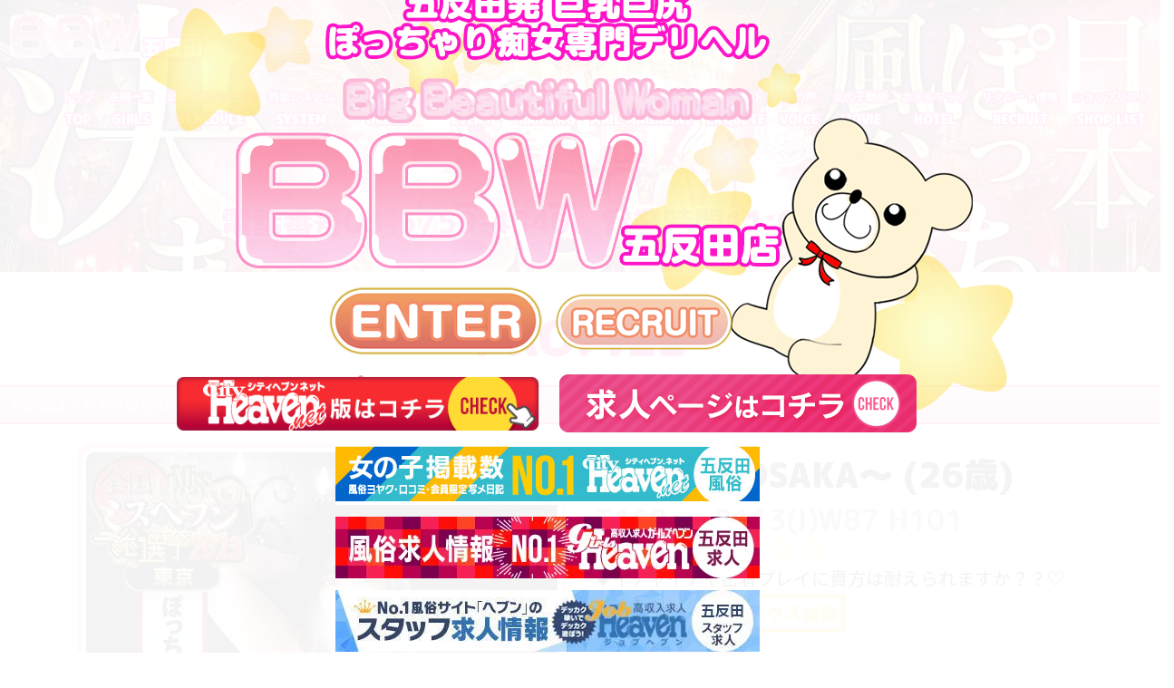

--- FILE ---
content_type: text/html; charset=UTF-8
request_url: https://gotanda-bbw.net/profile.php?id=473
body_size: 33202
content:
<!DOCTYPE html>
<html lang="ja" dir="ltr">
  <head>
    <meta charset="utf-8">
    <meta http-equiv="X-UA-Compatible" content="IE=edge">
    <meta name="viewport" content="width=device-width, initial-scale=1">
<title>乙坂プロフィール｜五反田のぽっちゃりデリヘル『BBW五反田店』</title>
<meta name="description" content="BBW五反田店乙坂プロフィール。東京 ぽっちゃり風俗・デリヘルならBBW。品川、五反田を中心に、都内全域にデリバリー可能です。AV女優やIカップ以上の爆乳が多数在籍しており、厳選された巨乳・巨尻・ぽっちゃり・豊満痴女とリーズナブルに遊べる店！" />
<link rel="alternate" media="only screen and (max-width: 640px)" href="https://gotanda-bbw.net/sp/profile.php?id=473" />
<link rel="alternate" media="handheld" href="http://gotanda-bbw.net/m/profile.php?id=473" />
<link rel="canonical" href="https://gotanda-bbw.net/profile.php?id=473" />
<meta name="keywords" content="五反田,デリヘル,ぽっちゃり,風俗,デブ,巨乳,BBW">
<meta name="author" content="BBW">
<link rel="shortcut icon" href="images/favicon.ico" />
<link rel="preconnect" href="https://fonts.gstatic.com">
<link href="https://fonts.googleapis.com/css2?family=M+PLUS+Rounded+1c:wght@400;500;700;800;900&display=swap" rel="stylesheet">
<link href="https://fonts.googleapis.com/css2?family=Lato:wght@400;700&family=Noto+Sans+JP:wght@400;700&display=swap" rel="stylesheet">
    <link href="assets/lib/bootstrap/dist/css/bootstrap.min.css" rel="stylesheet">
    <link href="assets/lib/animate.css/animate.css" rel="stylesheet">
    <link href="assets/lib/components-font-awesome/css/font-awesome.min.css" rel="stylesheet">
    <link href="assets/lib/et-line-font/et-line-font.css" rel="stylesheet">
    <link href="assets/lib/flexslider/flexslider.css" rel="stylesheet">
    <link href="assets/lib/owl.carousel/dist/assets/owl.carousel.min.css" rel="stylesheet">
    <link href="assets/lib/owl.carousel/dist/assets/owl.theme.default.min.css" rel="stylesheet">
    <link href="assets/lib/magnific-popup/dist/magnific-popup.css" rel="stylesheet">
    <link href="assets/lib/simple-text-rotator/simpletextrotator.css" rel="stylesheet">
    <link href="assets/lib/datetimepicker/css/bootstrap-datepicker.min.css" rel="stylesheet">
    <link href="assets/css/style.css" rel="stylesheet">
    <link href="assets/lib/datetimepicker/css/add.css" rel="stylesheet">

    <link  href="css/jquery.bxslider.css" rel="stylesheet">	
    <link  href="css/blogLoader.css?ver=1.28" rel="stylesheet">
    <link  href="css/form.css?ver=1.28" rel="stylesheet">
    <link  href="css/page.css?ver=1.66331111111" rel="stylesheet">
    <link  href="css/shop.css?ver=1.07" rel="stylesheet">
    <link  href="css/swiper-bundle.css" rel="stylesheet">
	<script src="assets/lib/jquery/dist/jquery.js"></script>
	<script src="js/jquery.easing.1.3.js"></script>
	<script src="assets/lib/bootstrap/dist/js/bootstrap.min.js"></script>	


<script>
  (function(i,s,o,g,r,a,m){i['GoogleAnalyticsObject']=r;i[r]=i[r]||function(){
  (i[r].q=i[r].q||[]).push(arguments)},i[r].l=1*new Date();a=s.createElement(o),
  m=s.getElementsByTagName(o)[0];a.async=1;a.src=g;m.parentNode.insertBefore(a,m)
  })(window,document,'script','//www.google-analytics.com/analytics.js','ga');

  ga('create', 'UA-72224562-1', 'auto');
  ga('send', 'pageview');

</script>
				
<script type="application/ld+json">
			{
			  "@context": "https://schema.org",
			  "@graph":[
				{
					  "@type": "organization",
					  "name": "BBW五反田店",
					  "image": "",
					  "@id": "https://gotanda-bbw.net/#organization",
					  "url": "https://gotanda-bbw.net/",
					  "telephone": "03-5759-4840",
					  "address": {
						"@type": "PostalAddress",
						"addressLocality": "五反田",
						"addressCountry": "JP"
					  },
					  "openingHoursSpecification": {
						"@type": "OpeningHoursSpecification",
						"dayOfWeek": [
						  "Sunday",
						  "Saturday",
						  "Friday",
						  "Thursday",
						  "Wednesday",
						  "Tuesday",
						  "Monday"
						],
						"opens": "11:00",
						"closes": "23:00"
					  } 
				},{
				  "@type":"WebSite",
				  "@id":"https://gotanda-bbw.net/#website",
				  "url":"https://gotanda-bbw.net/",
				  "name":"BBW五反田店",
				  "publisher":{
					"@id":"https://gotanda-bbw.net/#organization"
				  }
				},{
				  "@type":"BreadcrumbList",
				  "@id":"https://gotanda-bbw.net/#breadcrumb",
				  
								"itemListElement": [{
								"@type": "ListItem",
								"position": 1,
								"item": {
								"@id": "https://gotanda-bbw.net/",
								"url": "https://gotanda-bbw.net/",
								"name": "BBW五反田店"
								}
								},{
								"@type": "ListItem",
								"position": 2,
								"item": {
								"@id": "https://gotanda-bbw.net/girls.php",
								"url": "https://gotanda-bbw.net/girls.php",
								"name": "在籍女性"
								}
								},{
								"@type": "ListItem",
								"position": 3,
								"item": {
								"@id": "https://gotanda-bbw.net/profile.php?id=473",
								"url": "https://gotanda-bbw.net/profile.php?id=473",
								"name": "乙坂のプロフィール"
								}
								}]
								
				}
				]
			}
			</script>
  </head>
  <body data-spy="scroll" data-target=".onpage-navigation" data-offset="30">
<div class="ninsho"><div id="ninsho-wrap"><div class="ninsho-exp"><div class="ninsho-exp-in">
	 <!--<h2>当サイトはデリヘルなど五反田の風俗店の情報を紹介しています。<br>18歳未満の方の性風俗店のご利用はできません。<br>18歳未満及び高校生の方は<a href="https://www.google.com/">コチラ</a>から退出して下さい。</h2>-->
	 <a href="recruit.php" id="EXIT" class="close_ninsho" title="女の子求人" ></a><a id="ENTER" class="close_ninsho enter" title="入場する" ></a>
	 </div>

<div id="HEVEN">	 
<div><p style="text-align: center;padding-bottom: 3px;margin: 0;"><a href="https://www.cityheaven.net/tokyo/A1317/A131703/gotanda-bbw/?of=y2" target="_blank"><img src="https://img.cityheaven.net/tt/inline/shop/heavennetlink_ohp_red01.png" width="400" border="0" alt="シティヘブンネット"></a> <a href="https://www.girlsheaven-job.net/tokyo/ma-67/sa-91/gotanda-bbw/?of=y" target="_blank"><img src="https://img.cityheaven.net/tt/inline/shop/girlsheavenlink_ohp_pink01.png" width="400" border="0" alt="ガールズヘブン"></a> <a href="https://www.cityheaven.net/tokyo/A1317/A131703/shop-list/biz6/" target="_blank"><img src="https://img.cityheaven.net/img/mutual_link/468_68_251.jpg" width="468" height="68" border="0" alt="五反田のデリヘル｜シティヘブンネット"></a></p></div>
<div><p style="text-align: center;padding-bottom: 3px;margin: 0;"><a href="https://www.girlsheaven-job.net/tokyo/ma-67/sa-91/" target="_blank"><img src="https://img.girlsheaven-job.net/img/fppc/468_68_251.png" width="468" height="68" border="0" alt="五反田の風俗求人｜ガールズヘブン"></a></p></div>
<div><p style="text-align: center;padding-bottom: 3px;margin: 0;"><a href="https://mensheaven.jp/3/tokyo/ma-67/sa-91/shop-list/" target="_blank"><img src="https://img.mensheaven.jp/img/fppc/bnr/080.jpg" width="468" height="68" border="0" alt="五反田のスタッフ求人｜ジョブヘブン"></a></p></div>
</div>

</div></div></div>  
      <main>
       <nav class="navbar navbar-custom navbar-fixed-top navbar-transparent" role="navigation">
        <div class="clearfix">
          <div class="navbar-header">
            <button class="navbar-toggle" type="button" data-toggle="collapse" data-target="#custom-collapse"><span class="sr-only">Toggle navigation</span><span class="icon-bar"></span><span class="icon-bar"></span><span class="icon-bar"></span></button><a class="navbar-brand" href="index.php"><img src="images/shop/logoL.png" alt="五反田BBW" id="headerLogo"><span>五反田</span></a>
          </div>
          <div class="collapse navbar-collapse" id="custom-collapse">
            <ul class="nav navbar-nav navbar-right">
              <li><a class="" href="index.php">トップ<span>TOP</span></a></li>
              <li><a class="act" href="girls.php">在籍一覧<span>GIRLS</span></a></li>
              <li><a class="" href="schedule.php">出勤スケジュール<span>SCHEDULE</span></a></li>
              <!--<li><a class="" href="schedule-1225.php">年末年始特別スケジュール<span>SCHEDULE</span></a></li>-->			  
              <li><a class="" href="system.php">料金システム<span>SYSTEM</span></a></li>
              <li><a class="" href="order.php">願望記入シート<span>ORDER</span></a></li>
              <li><a class="" href="event.php">割引イベント<span>EVENT</span></a></li>
              <li><a class="" href="ranking.php">ランキング<span>RANKING</span></a></li>
  			  <li><a class="" href="mailMagazine.php">メールマガジン<span>MAIL MAGAZINE</span></a></li>			  
              <li><a class="" href="enquete.php">アンケート<span>ENQUETE</span></a></li>
			  <li><a class="" href="voice.php">天の声<span>VOICE</span></a></li>
			  <li><a class="" href="movie.php">女の子動画<span>MOVIE</span></a></li>
			  <li><a class="" href="hotel.php">ホテルマップ<span>HOTEL</span></a></li>			  
			  <li><a class="" href="recruit.php">リクルート情報<span>RECRUIT</span></a></li>
			  <li><a class="" href="shopList.php" title="ショップリスト">ショップリスト<span>SHOP LIST</span></a></li>
             </ul>
          </div>
        </div>
      </nav>

	  <section class="home-wrap-all">
	          <div class="row">
              <div class="col-sm-12">
			  <div class="col headerTitle">
				<h3>電話番号03-5759-4840　営業時間11:00～23:00</h3>
            </div>
            </div>
            </div>
			</section>
<section class="home-section other-page" id="home"><div class="slide-header"><ul><div><a href="https://bbwgroup.net/"  target="_blank"  ><img src="https://zzzsmz3.xyz/images/bbw_gotanda/bnn/708TKNL710301051.jpg" alt="五反田ぽっちゃり風俗 BBW選挙" /></a></div><div><img src="https://zzzsmz3.xyz/images/bbw_gotanda/bnn/417GVJQ605454041.jpg" alt="五反田ぽっちゃり風俗 BBW新ヘッダー" /></div></ul></div></section>
<div class="main">
	          <div class="row">
              <div class="col-sm-12">
			  <div class="col headerTitle">
				<h2>
				PROFILE
				</h2>
            </div>
            </div>
            </div>
<hr class="divider-d">	
<div class="main-wrap" >
<div class="breadcrumb">五反田ぽっちゃり風俗BBW　
				<a href="index.php">トップページ</a>　/　<a href="girls.php">在籍一覧</a>　/　乙坂のプロフィール
								</div>
<hr class="divider-d">

<div class="container">

<div class="row multi-columns-row">
<div class="pageBox" id="profileBox">

            <div class="row">
              <div class="col-sm-6">
			  <div id="photo"><div id="photoL"><img src="https://zzzsmz3.xyz/images/bbw_gotanda/girls/497UJNG160307511.jpg" alt="五反田ぽっちゃり風俗 BBW 乙坂"></div></div>
			  <div id="photoS"><img src="https://zzzsmz3.xyz/images/bbw_gotanda/girls/497UJNG160307511.jpg" data-url="https://zzzsmz3.xyz/images/bbw_gotanda/girls/497UJNG160307511.jpg" alt="五反田ぽっちゃり風俗 BBW 乙坂" ><img src="https://zzzsmz3.xyz/images/bbw_gotanda/girls/497UJNG160307512.jpg" data-url="https://zzzsmz3.xyz/images/bbw_gotanda/girls/497UJNG160307512.jpg" alt="五反田ぽっちゃり風俗 BBW 乙坂"  ><img src="https://zzzsmz3.xyz/images/bbw_gotanda/girls/497UJNG160307513.jpg" data-url="https://zzzsmz3.xyz/images/bbw_gotanda/girls/497UJNG160307513.jpg" alt="五反田ぽっちゃり風俗 BBW 乙坂"  ><img src="https://zzzsmz3.xyz/images/bbw_gotanda/girls/115EKIL701411094.jpg" data-url="https://zzzsmz3.xyz/images/bbw_gotanda/girls/115EKIL701411094.jpg" alt="五反田ぽっちゃり風俗 BBW 乙坂" ></div>
			  <h4 class="title">基本プレイ</h4>
  			  <div class="option play">			  
				  <ul><li><span>3P</span></li><li><span>お泊り</span></li><li><span>International</span></li></ul>
			  </div>	
			  <h4 class="title">有料オプション</h4>
  			  <div class="option">			  
				  <ul><li><span>顔射</span></li><li><span>ローター</span></li><li><span>バイブ</span></li><li><span>とびっこ</span></li><li><span>コスプレ</span></li><li><span>アナルパール</span></li><li><span>アイマスク</span></li><li><span>オナホ</span></li><li><span>パンスト</span></li><li><span>パンティー持ち帰り</span></li><li><span>生クリーム</span></li><li><span>練乳</span></li><li><span>エネマグラ</span></li><li><span>咀嚼</span></li><li><span>オナニー鑑賞</span></li><li><span>おしっこ</span></li><li><span>手枷･足枷(男性)</span></li><li><span>乳首クリップ</span></li><li><span>ピンヒール</span></li><li><span>スパンキング(男受)</span></li><li><span>バラ鞭(男受)</span></li><li><span>電マ</span></li><li><span>尿シャワー(女受)</span></li><li><span>ごっくん</span></li><li><span>ポラ二枚</span></li><li><span>ヌルヌル風呂</span></li><li><span>前日入浴なし</span></li><li><span>AFゴム着</span></li><li><span>動画撮影(20秒)</span></li></ul>
			  </div>			  
			  </div>
              <div class="col-sm-6">



			  <div class="name"><span>乙坂～OTOSAKA～ (26歳)</span></div>
			  <div class="size clearfix">T160cm B113(I)W87 H101<br>
			  <img src="https://zzzsmz3.xyz/images/bbw_gotanda/shop/rankLevel3.png" /></div>
			  <div class="oneComment"><span>♥イチャイチャ密着プレイに貴方は耐えられますか？？♡</span></div>
			<div class="iconType">
<img src="https://zzzsmz3.xyz/images/bbw_gotanda/category/487ZPLZ713501851.jpg" alt="超テクニシャン" ><img src="https://zzzsmz3.xyz/images/bbw_gotanda/category/694NHOE308679841.jpg" alt="ルックス抜群" >			</div>
			<div class="iconSns">
			<a href="https://www.cityheaven.net/tokyo/A1317/A131703/gotanda-bbw/girlid-44780429/diary/?of=y#menus" target="_blank" ><img src="https://zzzsmz3.xyz/images/bbw_gotanda/shop/icon_syame.png" alt="写メ日記" /></a>			</div>          
	<div class="hr-short"></div>
			<div class="shopComment"><div class="shopCommentIn">【テクニシャンな上にイチャイチャ好き！】<br />【得意プレイは前立腺マッサージ！初めての方も安心してプレイできます】<br />【明るく話易いが、隠れ照れ屋さんのギャップ】<br />【感度抜群のデカ乳輪】<br />【オススメOPはこの素敵なbodyのポラや動画撮影‼】<br /><br />派手髪ツートンがよく似合う、ギャル系キャストさん♪<br />目の下のほくろがまたエロさを掻き立てる『乙坂さん』&hearts;<br /><br />巨乳Ｉカップにおわん型のハリのあるおっぱい！<br />面接に来ていただいたときに、まず思った事を素直に言います・・・<br />一言で美人！<br />お洋服の上から見ても分かる、お胸の大きさ！！！！！<br />少し戸惑いながらもお話をしてみると<br />ものすごく素敵な笑顔で明るい性格♪<br /><br />【スタートからギャップにやられましたｗ】<br />その時点で実は採用を決めていましたが、<br />店長としては、『ここであっさり言ってはいけない』と思い堪え、<br />いろいろお話や撮影を行いました！！<br /><br />撮影の時にお洋服を脱いでいただいた時に思ったのが<br />肌が奇麗だな・・・<br />胸が大きいのに、ハリがあってしっかりおわん型・・・・<br />お尻もしっかり上向き・・・・<br /><br />あれ？ここぽっちゃり店だったよな？<br />ぽっちゃりしておりますが、<br />奇麗な肌としっかりしたクビレやハリのある体つきに恥ずかしながら<br />目を奪われました(^^♪<br />これは確実にお触りやあんな事やこんな事ができるお客様が羨ましい！！！<br />そんな乙坂さんですが。<br /><br />お話で事前に聞いていたのが、<br />感度抜群で濡れ易い&hearts;<br />感じてくるとよく『声大きいね♪』と言われるHな事大好きな女性でしたｗ<br />プレイスタイルは基本お客様が感じている姿や声で<br />濡れてくるという基本責め好き♪<br />ですが、自分自身も当然感じたいので<br />責めてる途中に顔騎は覚悟してください&lt;m(__)m&gt;<br />舌が短いとの事でしたが、逆にフェラの時に<br />何をされてるのか分からないぐらい<br />貴方のア〇コ全てをかき乱してくれます( *&acute;艸｀)<br /><br />プライベートでは野外は勿論<br />車の教習所でまさかの教官さんにフェラをしてしまった経験の持ち主・・・<br />教官の方もこのフェロモンにあてられて、理性を失ったのでしょう・・・<br />気持ちは分かります&lt;m(__)m&gt;ｗｗ<br />そんな彼女も撮影の合間に照れてお胸を<br />タオルで隠したりと、どんだけギャップ萌えキャラなんだと<br />感動していた私ですｗｗ<br /><br />このページをご覧になられた貴方！<br />即お電話しないといつまでもお遊びできないですよ＾＾<br /><br />お電話お待ちしております&lt;m(__)m&gt;
			</div></div>
			  </div>
			</div>
<div class="row">
			  <h3 class="orange" style=" margin-bottom: 0 ">出勤スケジュール</h3>
  			  <div class="schedule">			  
				  <table><tbody><tr><th><span class="date">01/29 (木)</span></th><th><span class="date">01/30 (金)</span></th><th><span class="date">01/31 (土)</span></th><th><span class="date">02/01 (日)</span></th><th><span class="date">02/02 (月)</span></th><th><span class="date">02/03 (火)</span></th><th><span class="date">02/04 (水)</span></th></tr><tr><td>12:00<br>～<br>23:00</td><td>12:00<br>～<br>23:00</td><td>12:00<br>～<br>23:00</td><td><br>～<br></td><td><br>～<br></td><td><br>～<br></td><td><br>～<br></td></tr></tbody></table>
				</div>
</div>				
<div class="row">
              <div class="col-sm-6">
			  <h4 class="title">写メ日記</h4>
								<div id="profileBG01" class="syameBox">
				<div class="syame"><div id="blog"><div id="blogInfo" rel="44780429"></div><a class="all" href="https://www.cityheaven.net/tokyo/A1317/A131703/gotanda-bbw/girlid-44780429/diary/?of=y#menus" target="_blank">全ての写メ日記を見る</a></div></div>
				</div>
							  
			  </div>
              <div class="col-sm-6">
			  
			  </div>			  
</div>
	<div class="row">	  
<script type="text/javascript" src="js/kutikomi.js"></script>
	<div id="kutikomiH">乙坂〜OTOSAKA〜さんの口コミ</div>
	<div id="kutikomi"><div class="clearfix"><div class="kutikomiBox ">
                         <div class="date">2024/3/31</div>
                         <p class="post">投稿者:じょんごろたろう</p>
                         <div class="clearfix"><p class="name">乙坂〜OTOSAKA〜ちゃんの評価</p>
                         <p class="site">参照元サイト　<a href="https://www.cityheaven.net/userpage/18865578/review/detail/?review_id=5595151" target="_blank">シティヘブン</a></p></div><ul class="clearfix"><li><span class="ttx">サービスの満足度</span><span class="star">★★★★★</span></li><li><span class="ttx">写真の信頼度</span><span class="star">★★★★★</span></li><li><span class="ttx">女の子のルックス</span><span class="star">★★★★★★</span></li><li><span class="ttx">料金の満足度</span><span class="star">★★★★★</span></li><li><span class="ttx">お店の信頼度</span><span class="star">★★★★</span></li></ul><div class="comment">
                        <p class="kutikomiVoice"><img src="https://zzzsmz3.xyz/images/bbw_gotanda/shop/kutikomiVoice.png" alt="お客様の声"></p>
                        <div class="comment showmore"><p>【女の子について】<br />
丁寧な対応でよかった。明るく対応よく、お店のコンセプト通りだった。好みのタイプだった。<br />
【料金納得度】<br />
納得のコスパだった。かなりお得だと思った。<br />
【プレイ内容】<br />
非常によかった。ふわふわした抱き心地で密着されてとても良かった。また最初にアンケートを記入したが希望したとおりの対応をしてくれた。最初から最後まで丁寧な対応をしてくれた。<br />
【スタッフの対応】<br />
丁寧な対応でよかった。説明がわかりやすく、簡潔だった。</p></div>
                    </div></div></div>
	<div id="kutikomiPage"></div>
</div>
</div>
</div>

<div id="side-box">
  

<div class="sideBnn">
<div id="twitter"><div id="twitterIn">
<div class="twTtl"><img alt="BBW Twitter" src="images/shop/sideTwitter.png?ver=1.01"></div>
<a class="twitter-timeline" data-height="400" href="https://twitter.com/BBW1170939?ref_src=twsrc%5Etfw">Tweets by BBW1170939</a> <script async src="https://platform.twitter.com/widgets.js" charset="utf-8"></script> 
</div></div>
</div>

<div class="sideBnn">
<div class="fujoho_custom_banner" style="position: relative;width: 300px;height: 430px;margin: 0 auto;"><a class="fujoho_header_area" target="_blank" href="https://fujoho.jp/index.php?p=shop_girl_blog_list&id=33699" style="height: 40px;line-height: 40px;padding: 0 7px;display: block;background-color: #ff87b4;text-decoration: none;text-align: left;" onmouseover="this.style.opacity=.6;" onmouseout="this.style.opacity=1;"><span class="fujoho_banner_title" style="font-size: 16px;font-weight: bold;color: #fff;text-shadow: 1px 1px 0 #e45b8e;">ヒメ日記</span><span class="fujoho_btn_more" style="border-radius: 3px;font-size: 12px;color: #fff;height: 26px;line-height: 26px;display: inline-block;float: right;margin-top: 7px;padding: 0 6px;letter-spacing: -0.3px;background-color: #e45b8e;">もっと見る<span class="fujoho_btn_chevron_icon" style="margin-left: 2px;">&raquo;</span></span></a><div class="fujoho_iphone_scroll_size_box" style="height: 350px;margin: 0 auto;overflow: auto;-webkit-overflow-scrolling: touch;border-left: solid 1px #ff87b4;border-right: solid 1px #ff87b4;"><iframe class="fujoho_contents_box" frameborder="0" src="https://fujoho.jp/index.php?p=shop_girl_blog_list&id=33699&ct=color_kuchikomi_pink&iframe=ON2" style="width: 100%;height: 100%;display: block;"></iframe></div><div class="fujoho_footer_area" style="position: absolute;bottom: 0;width: 100%;padding: 10px 0;line-height: 19px;text-align: center;color: #fff;background-color: #ff87b4;text-shadow: 1px 1px 0px #e45b8e;text-decoration: none;"><div class="fujoho_centering_box"><a class="fujoho_area_works_name" target="_blank" href="https://fujoho.jp/index.php?p=shop_list&s=12&k=2" style="font-size: 12px;color: #fff;display: inline-block;white-space: nowrap;overflow: hidden;text-overflow: ellipsis;max-width: 100%;vertical-align: text-bottom;text-decoration: none;">五反田デリヘル</a><a class="fujoho_site_name"  target="_blank" href="https://fujoho.jp" style="font-size: 15px;font-weight: 700;color: #fff;margin-left: 3px;display: inline-block;white-space: nowrap;overflow: hidden;text-overflow: ellipsis;max-width: 100%;vertical-align: text-bottom;text-decoration: none;">口コミ風俗情報局</a></div></div></div>
</div>


<div class="sideBnn">
<div
style="width:300px;height:565px;overflow:auto;-webkit-overflow-scrolling:touch;"><iframe width="300px" height="559px" style="border:none;" src="
https://blogparts.cityheaven.net/widget/?shopId=1200004984&mode=2&type=18&num=6&color=8&fontcolor=10&btncolor=6&fontsize=12&width=300
"></iframe>
</div>
	</div>
	<div class="sideBnn">
<iframe width="300px" height="600px" style="border:none;" src="
https://blogparts.cityheaven.net/widget/?shopId=1200004984&mode=8&type=18&num=3&color=7&fontcolor=10&btncolor=10&fontsize=12&width=300
"></iframe>
	</div>
	<div class="sideBnn">
<iframe width="300px" height="330px" style="border:none;" src="
https://blogparts.cityheaven.net/widget/?shopId=1200004984&mode=5&type=15&num=3&color=8&fontcolor=10&btncolor=10&fontsize=12&width=300
"></iframe>
	</div>
	<div class="sideBnn">
<div style="width:300px;height:500px;overflow:hidden;"><iframe style="width:100%;height:100%;border:none;" src="https://api.purelovers.com/official/plc/parts/?mode=shop_movie_new&shop_id=10123&body-color=FFCCFF&tit-color=FFCCFF&tit-font-color=FF66FF&border-color=FFCCFF&listsub-color=FFCCFF&width=300&height=500&blank=undefined&movie_size=1" ></iframe></div>
	</div>

<div class="sideBnn">
<a href="tel:03-5759-4840"><img src="images/shop/bnrcredit_w300.png?ver=1.10" alt="クレジットカードでのお支払い"></a>
</div>
<div class="sideBnn"><img src="images/shop/ipr300x357.gif" alt="風俗店の知的財産所有権" ></div>
<div class="sideBnn"><a href="http://www.gas-web.com/" target="_blank"><img src="images/shop/gas180x89.jpg" alt="爆乳はGAS" ></a></div>
	
<div id="side-bnn"></div>
  
</div>
 </div>	<!-- container -->
</div><!-- main-wrap -->
<div class="container" style=" width: 100%; ">
       <div class="row">
    <div align="center">
        <ul class="otherShop">
            <li><a href="https://nishifunabashi-bbw.net"><img src="https://zzzsmz3.xyz/images/bbw_gotanda/shop/nishifunabashi940x100.gif" alt="BBW 西船橋"></a></li>
          <li><a href="https://www.bb-w.net/"><img src="https://zzzsmz3.xyz/images/bbw_gotanda/shop/shinokubo468x100.gif" alt="BBW 新大久保店"></a></li>
          <li><a href="https://kinshicho-bbw.net/"><img src="https://zzzsmz3.xyz/images/bbw_gotanda/shop/kinshicho468x100.gif" alt="BBW 錦糸町店"></a></li>
            <li><a href="https://yokohama-bbw.net/"><img src="https://zzzsmz3.xyz/images/bbw_gotanda/shop/yokohama468x100.gif" alt="BBW 横浜店"></a></li>
            <li><a href="https://nk-bbw.net/"><img src="https://zzzsmz3.xyz/images/bbw_gotanda/shop/nishi468x100.gif" alt="BBW 西川口店"></a></li>
            <li><a href="https://nagoya-bbw.net/"><img src="https://zzzsmz3.xyz/images/bbw_gotanda/shop/nagoya468x100.gif" alt="BBW 名古屋店"></a></li>
            <li><a href="https://sapporo-bbw.net/"><img src="https://zzzsmz3.xyz/images/bbw_gotanda/shop/sapporo468x100.gif" alt="BBW札幌店"></a></li>
            <li><a href="https://gotanda-bbw.net/"><img src="https://zzzsmz3.xyz/images/bbw_gotanda/shop/gotanda468x100.gif" alt="BBW 五反田店"></a></li>
			<li><a href="https://omiya-bbw.net/"><img src="https://zzzsmz3.xyz/images/bbw_gotanda/shop/oomiya468x100.gif" alt="BBW　大宮店"></a></li>
        </ul>
  </div>
  </div>	
</div>	
	<hr class="divider-d">
        <div id="footerLink" class="module-small bg-dark">
          <div class="container">
            <div class="row">
              <div class="col-sm-4">
                <div class="widget">
				  <h3>新風営法届出済店</h3> 
                  <h4>五反田ぽっちゃり風俗 BBW</h4>
				  <h7>巨乳・爆乳・おっぱい専門風俗店</h7>
                  <p>営業時間: 11:00～23:00<br>
電話番号: 03-5759-4840<br>
サイト: <a href="https://gotanda-bbw.net">https://gotanda-bbw.net</a></p>
                </div>
              </div>
              <div class="col-sm-8">
                <div class="widget">
                  <ul class="icon-list">
                    <li><a href="index.php">トップページ</a></li>
                    <li><a href="girls.php">在籍一覧</a></li>
                    <li><a href="schedule.php">出勤スケジュール</a></li>
                    <li><a href="system.php">料金システム</a></li>
                    <li><a href="event.php">割引イベント</a></li>
                    <li><a href="enquete.php">アンケート</a></li>
                    <li><a href="recruit.php">女の子求人情報</a></li>
                    <li><a href="links.php">相互リンク</a></li>
                    <li><a href="http://gotanda-bbw.net/sp/">スマートフォン版</a></li>
                    <li><a href="https://gotanda-bbw.net">五反田巨乳デリヘル</a></li>

<li><a href="https://www.cityheaven.net/tokyo/A1317/A131703/gotanda-bbw/diarylist/?of=y2" target="_blank">写メ日記</a></li>
<li><a href="https://www.cityheaven.net/tokyo/A1317/A131703/gotanda-bbw/reviews/?of=y2" target="_blank">ヘブン口コミ</a></li>
<li><a href="https://www.cityheaven.net/tokyo/A1317/A131703/gotanda-bbw/A6ShopReservation/?of=y2" target="_blank">ネット予約</a></li>
<li><a href="https://www.girlsheaven-job.net/tokyo/ma-67/sa-91/gotanda-bbw/?of=y" target="_blank">女性求人</a></li>
<li><a href="https://purelovers.com/shop/10123/movie/?official=1" target="_blank">生動画</li>

                  </ul>
出張エリア：五反田発 <br>
※当サイト内に掲載されているすべての写真、コンテンツ、デザイン等の無断転載・転用は、日本の著作権によって禁じられています。
                </div>
              </div>
			  

            </div>
			
			
          </div>
        </div>
        <footer class="footer bg-dark">
          <div class="container">
            <div class="row">
              <div class="col-sm-12">
                <p class="copyright"><span>&copy; 2017&nbsp;<a href="index.php">五反田ぽっちゃり風俗 BBW</a>, All Rights Reserved</span>
五反田で一番の爆乳が在籍◆ぽっちゃりデブ専デリヘルBBWグループ『BBW五反田店』のオフィシャルサイトです。厳選された巨乳、巨尻、豊満痴女達とリーズナブルに遊べる出張型風俗店です。女の子求人もいつでも募集中。当サイトはデリヘルなど五反田の風俗店の情報を紹介しています。18歳未満の方の性風俗店のご利用はできません。</p>
              </div>
            </div>
          </div>
        </footer>
      </div>
      <div class="scroll-up"><div id="sidePhone"><img src="images/shop/logoL.png" width="250" /><br>電話番号03-5759-4840<br>営業時間11:00～23:00<span>五反田ぽっちゃり風俗 BBW</span></div></div>
 
    </main>
    <script src="assets/lib/wow/dist/wow.js"></script>
    <script src="assets/lib/jquery.mb.ytplayer/dist/jquery.mb.YTPlayer.js"></script>
    <script src="assets/lib/isotope/dist/isotope.pkgd.js"></script>
    <script src="assets/lib/imagesloaded/imagesloaded.pkgd.js"></script>
    <script src="assets/lib/flexslider/jquery.flexslider.js"></script>
    <script src="assets/lib/owl.carousel/dist/owl.carousel.min.js"></script>
    <script src="assets/lib/smoothscroll.js"></script>
    <script src="assets/lib/magnific-popup/dist/jquery.magnific-popup.js"></script>
    <script src="assets/lib/simple-text-rotator/jquery.simple-text-rotator.min.js"></script>
    <script src="assets/lib/datetimepicker/js/bootstrap-datepicker.min.js"></script>
    <script src="assets/lib/datetimepicker/js/bootstrap-datepicker.ja.min.js"></script>
    <script src="assets/js/plugins.js"></script>
    <script src="assets/js/main.js"></script>
<script type="text/javascript" src="js/jquery.showmore.min.js"></script>
<script type="text/javascript" src="js/jquery.cookie.js"></script>
<script type="text/javascript" src="js/modalConfirm.js?ver=1.38"></script>
    <script src="js/jquery.bxslider.min.js"></script>
    <script src="js/swiper-bundle.min.js"></script>

<script>
   var swiper = new Swiper('.swiper-container', {
     loop:true,
	 autoplay: {
    delay: 5000,
  },
   	centeredSlides:true,
      slidesPerView:3.3,
  breakpoints: {
    // 768px以上の場合
    768: {
      slidesPerView: 2.3,
    },
    // 980px以上の場合
    980: {
      slidesPerView: 2.3,
    },
    // 1200px以上の場合
    1200: {
      slidesPerView: 2.3,
    }
  }
   });
</script>


<link  href="css/colorbox.css?ver=1.26" rel="stylesheet">
<script type="text/javascript" src="js/jquery.colorbox-min.js?ver=1.6"></script>
<script type="text/javascript" src="js/blogInfoLazy.js?ver=1.6"></script>

<script>
  jQuery('.datepicker-autoclose').datepicker({
		autoclose: true,
		todayHighlight: true,
		format: 'yyyy-mm-dd',
		language: 'ja'
	});
</script>
<script src="js/movie.js?ver=1.082211"></script>
<script src="js/js.js?ver=1.042"></script>
<script type="text/javascript" src="https://gotanda-bbw.net/ovc/counter.js?ver=1.5"></script>

<script>
  (function(i,s,o,g,r,a,m){i['GoogleAnalyticsObject']=r;i[r]=i[r]||function(){
  (i[r].q=i[r].q||[]).push(arguments)},i[r].l=1*new Date();a=s.createElement(o),
  m=s.getElementsByTagName(o)[0];a.async=1;a.src=g;m.parentNode.insertBefore(a,m)
  })(window,document,'script','//www.google-analytics.com/analytics.js','ga');

  ga('create', 'UA-72224562-1', 'auto');
  ga('send', 'pageview');

</script>
			
</body>
</html> 

--- FILE ---
content_type: text/html; charset=UTF-8
request_url: https://fujoho.jp/index.php?p=shop_girl_blog_list&id=33699&ct=color_kuchikomi_pink&iframe=ON2
body_size: 6996
content:
<!DOCTYPE html PUBLIC "-//W3C//DTD XHTML 1.0 Transitional//EN" "http://www.w3.org/TR/xhtml1/DTD/xhtml1-transitional.dtd">
<html xmlns="http://www.w3.org/1999/xhtml" xml:lang="ja" lang="ja">
<head>
<meta http-equiv="content-type" content="text/html; charset=utf-8" /><meta http-equiv="content-style-type" content="text/css" /><meta http-equiv="content-script-type" content="text/javascript" /><meta http-equiv="X-UA-Compatible" content="IE=Edge,chrome=1" /><meta name="referrer" content="unsafe-url" /><meta name="keywords" content="BBW五反田店,ぽっちゃり専門デリヘル,五反田発・近郊,ヒメ日記" /><title>ヒメ日記｜BBW五反田店（五反田/デリヘル）</title>
<link rel="canonical" href="https://fujoho.jp/index.php?p=shop_girl_blog_list&amp;id=33699" />
<link rel="next" href="https://fujoho.jp/index.php?p=shop_girl_blog_list&amp;id=33699&amp;b=1" /><style>body,p,table,tr,td,th,img,ul,ol,li,h1,h2,h3,h4,dt,dd,dl,hr,form,pre {margin:0;padding:0;border: 0;outline: 0;text-align:left;vertical-align:top;text-decoration:none;font-weight:normal;font-style:normal;font-family:'Hiragino Kaku Gothic ProN', Meiryo, sans-serif;font-size:12px;}body {color:#666666;background-color:#FFFFFF;-webkit-text-size-adjust: 100%;}img {vertical-align:middle;}a {color:#0066FF;text-decoration:none;}a,a img {transition-property: all;transition-duration: 0.1s;transition-timing-function:linear;}a:hover {color:#ff0000;}html {background-color: #f8f8f8;}</style><link rel="stylesheet" type="text/css" href="/parts/fujoho-colors-pc3.css" />

<link rel="stylesheet" type="text/css" href="/parts/font-awesome-4.7.0/css/font-awesome.min.css" /><style>.pagination_area {overflow: hidden;text-align: center;}.pagination {white-space: nowrap;overflow-x: auto;overflow-y: hidden;display: inline-block;margin: 0 0 5px 0;border-radius: 4px;}.pagination li {display: inline-block;}.pagination li a,.pagination li span {color: #666666;position: relative;float: left;padding: 6px 12px;margin-left: -1px;line-height: 1.428571429;text-decoration: none;background-color: #ffffff;border: 1px solid #dddddd;}.pagination li:first-child a,.pagination li:first-child span {margin-left: 0;border-bottom-left-radius: 4px;border-top-left-radius: 4px;}.pagination li:last-child a,.pagination li:last-child span {border-top-right-radius: 4px;border-bottom-right-radius: 4px;}.pagination li a:hover,.pagination li span:hover,.pagination li a:focus,.pagination li span:focus {background-color: #eeeeee;}.pagination .active a,.pagination .active span,.pagination .active a:hover,.pagination .active span:hover,.pagination .active a:focus,.pagination .active span:focus {z-index: 2;color: #ffffff;cursor: default;background-color: #dddddd;border-color: #dddddd;}.pagination .disabled span,.pagination .disabled a,.pagination .disabled a:hover,.pagination .disabled a:focus {color: #999999;cursor: not-allowed;background-color: #ffffff;border-color: #dddddd;}.number_area {text-align: center;font-size: 11px;margin-top: 2px;}html {background-color: #f8f8f8;}#contents_area {background: #fff;overflow-x: hidden;}.header_area .fa-angle-right {font-size: 14px;margin-left: 5px;}.girl_list_area {display: block;background-color: #fff;padding-bottom: 60px;min-height: 400px;}.girl-list-frame {display: block;padding: 10px 5px 5px 5px;}a.girl-list-frame:hover {opacity: 0.5;}.girl-frame {display: inline-block;width: 190px;height: 90px;text-align: left;position: relative;overflow: hidden;margin-bottom: 5px;vertical-align: bottom;}a.girl-frame:hover {opacity: 0.5;}.girl-frame .girl-img-box {position: absolute;width: 90px;height: 90px;background: #eee;text-align: center;}.girl-frame .girl-img {height: 90px;}.girl-frame .girl-prof {font-size: 12px;line-height: 16px;color: #666;margin-left: 97px;padding-right: 7px;}.girl-frame .girl-prof .update-time, .girl-frame .girl-prof .girl-name {white-space: nowrap;overflow: hidden;text-overflow: ellipsis;}.girl-frame .girl-prof .blog-title {max-height: 4em;overflow: hidden;white-space: normal;-webkit-line-clamp: 3;-webkit-box-orient: vertical;display: -webkit-box;}.girl-frame .update-time {font-size: 11px;}.girl-frame .girl-name {font-size: 11px;margin-top: 5px;}.list_area_footer {background-color: #f3f3f3;padding: 10px 5px 10px 5px;overflow: hidden;}.pankuzu_area {line-height: 14px;margin: 5px 0 0 5px;overflow: hidden;}ul.page_nav {white-space: nowrap;text-align: center;}ul.page_nav li {display: inline-block;font-size: 11px;}ul.page_nav li a {color: #000;font-weight: bold;}ul.page_nav li span.link_text:hover {text-decoration: underline;}ul.page_nav li a:after {font-family: 'FontAwesome';content: "\f105";opacity: 0.5;font-size: 13px;text-decoration: none;font-weight: normal;margin: 0 3px;}.blog-title {color: #ff87b4;}.clearfix:after {content: " ";display: block;clear: both;}.nodata {padding: 65px 0 400px 0;font-size: 14px;font-weight: bold;color: #ccc;text-align: center;}@media (min-width: 190px) {.girl-list-frame {width: 190px;margin: 0 auto;text-align: left;}.pagination_area {width: 195px;margin: 0 auto;}.pankuzu_area {width: 190px;margin-left: auto;margin-right: auto;}}@media (min-width: 380px) {.girl-list-frame {width: 380px;margin: 0 auto;text-align: left;}.pagination_area {width: 385px;margin: 0 auto;}.pankuzu_area {width: 380px;margin-left: auto;margin-right: auto;}}@media (min-width: 570px) {.girl-list-frame {width: 570px;margin: 0 auto;text-align: left;}.pagination_area {width: 575px;margin: 0 auto;}.pankuzu_area {width: 570px;margin-left: auto;margin-right: auto;}}@media (min-width: 760px) {.girl-list-frame {width: 760px;margin: 0 auto;text-align: left;}.pagination_area {width: 765px;margin: 0 auto;}.pankuzu_area {width: 760px;margin-left: auto;margin-right: auto;}}@media (min-width: 950px) {.girl-list-frame {width: 950px;margin: 0 auto;text-align: left;}.pagination_area {width: 955px;margin: 0 auto;}.pankuzu_area {width: 950px;margin-left: auto;margin-right: auto;}}@media (min-width: 1140px) {.girl-list-frame {width: 1140px;margin: 0 auto;text-align: left;}.pagination_area {width: 1145px;margin: 0 auto;}.pankuzu_area {width: 1140px;margin-left: auto;margin-right: auto;}}.girl_img_box_thumbnail_movie_mark {width: 40px;height: 40px;position:absolute;top: 0;bottom: 0;left: 0;right: 0;margin: auto;}.girl-img-box-fav-girl-sign {position: absolute;top: 0;right: 0;bottom: 0;left: 0;display: block;margin: auto;width: 75px;height: auto;}</style><style>.iframe_link_area {max-width: 375px;width: calc(100% - 20px);margin: 0 auto 10px;}.iframe_link_item {color: #000;font-size: 12px;text-align: center;border: 1px solid #333;display: block;box-sizing: border-box;background-color: #FFFFFF;background-image: url(https://img.fujoho.jp/share/fa/chevron-right-solid_333333.svg);background-position: top 50% right 10px;background-size: 8px 12px;background-repeat: no-repeat;border-radius: 5px;-webkit-box-shadow: #707070 0 1px 0;box-shadow: #707070 0 1px 0;padding: 2px 20px 2px 6px;}.iframe_link_item:nth-of-type(n+2){margin-top: 6px;}.iframe_link_item:hover{color: #000;opacity: .6;}/* end pc_shop@pc_shop_custom_banner_css */</style><base target="_top" /><script>(function(w,d,s,l,i){ w[l]=w[l]||[];w[l].push({ 'gtm.start':
new Date().getTime(),event:'gtm.js'});var f=d.getElementsByTagName(s)[0],
j=d.createElement(s),dl=l!='dataLayer'?'&l='+l:'';j.async=true;j.src=
'https://www.googletagmanager.com/gtm.js?id='+i+dl;f.parentNode.insertBefore(j,f);
})(window,document,'script','dataLayer','GTM-WSHWSL7');</script>
<script async src="https://www.googletagmanager.com/gtag/js?id=G-28LFXH01BH"></script><script>
  window.dataLayer = window.dataLayer || [];
  function gtag(){ dataLayer.push(arguments);}
  gtag('js', new Date());

  gtag('config', 'G-28LFXH01BH');
</script><script async src="https://www.googletagmanager.com/gtag/js?id=G-F4GDNNMD6Z"></script><script>window.dataLayer = window.dataLayer || [];function gtag(){ dataLayer.push(arguments);}gtag('js', new Date());gtag('config', 'G-F4GDNNMD6Z');</script></head><body><noscript><iframe src="https://www.googletagmanager.com/ns.html?id=GTM-WSHWSL7" height="0" width="0" style="display:none;visibility:hidden"></iframe></noscript>

<div id="contents_area"><div class="girl_list_area"><div class="girl-list-frame"><a class="girl-frame" target="_blank" href="/index.php?p=shop_girl_blog&id=205123467&shopId=33699&girlId=4915149&amp;cstban=shopGirlBlog_33699_4915149_MwlZk0U"><div class="girl-img-box"><img src="https://img.fujoho.jp/public/img_girl_blog/4915149/697a279c104ea/blog697a279c278dc4.25681465_100.jpg" alt="睡蓮 BBW五反田店（五反田/デリヘル）" class="girl-img" /></div><div class="girl-prof"><div class="blog-title">💐出勤予定✌🏻</div><div class="update-time">00時13分</div><div class="girl-name">睡蓮</div></div></a><a class="girl-frame" target="_blank" href="/index.php?p=shop_girl_blog&id=205121181&shopId=33699&girlId=5504475&amp;cstban=shopGirlBlog_33699_5504475_MESHaQQ"><div class="girl-img-box"><img src="https://img.fujoho.jp/public/img_girl_blog/5504475/697a1e47b7eea/blog697a1e47d656d8.64876333_100.jpg" alt="浅利 BBW五反田店（五反田/デリヘル）" class="girl-img" /></div><div class="girl-prof"><div class="blog-title">お疲れさま☺️</div><div class="update-time">1/28 23:33</div><div class="girl-name">浅利</div></div></a><a class="girl-frame" target="_blank" href="/index.php?p=shop_girl_blog&id=205119887&shopId=33699&girlId=4173815&amp;cstban=shopGirlBlog_33699_4173815_QWNoZ4U"><div class="girl-img-box"><img src="https://img.fujoho.jp/public/img_girl_blog/4173815/697a199053558/blog697a19906b6592.53097561_100.jpg" alt="水樹 BBW五反田店（五反田/デリヘル）" class="girl-img" /></div><div class="girl-prof"><div class="blog-title">カレー🍛</div><div class="update-time">1/28 23:13</div><div class="girl-name">水樹</div></div></a><a class="girl-frame" target="_blank" href="/index.php?p=shop_girl_blog&id=205102015&shopId=33699&girlId=4915149&amp;cstban=shopGirlBlog_33699_4915149_MwlZk0U"><div class="girl-img-box"><img src="https://img.fujoho.jp/public/img_girl_blog/4915149/6979e15b8a929/blog6979e15ba97191.27404438_100.jpg" alt="睡蓮 BBW五反田店（五反田/デリヘル）" class="girl-img" /></div><div class="girl-prof"><div class="blog-title">💐脳ぐっちゃぐちゃにしてあげるね♡</div><div class="update-time">1/28 19:13</div><div class="girl-name">睡蓮</div></div></a><a class="girl-frame" target="_blank" href="/index.php?p=shop_girl_blog&id=205100369&shopId=33699&girlId=4173815&amp;cstban=shopGirlBlog_33699_4173815_QWNoZ4U"><div class="girl-img-box"><img src="https://img.fujoho.jp/public/img_girl_blog/4173815/6979dc9f117f6/blog6979dc9f287189.20810411_100.jpg" alt="水樹 BBW五反田店（五反田/デリヘル）" class="girl-img" /></div><div class="girl-prof"><div class="blog-title">ほっこり♥️</div><div class="update-time">1/28 18:53</div><div class="girl-name">水樹</div></div></a><a class="girl-frame" target="_blank" href="/index.php?p=shop_girl_blog&id=205088248&shopId=33699&girlId=3000966&amp;cstban=shopGirlBlog_33699_3000966_IXdCWVA"><div class="girl-img-box"><img src="https://img.fujoho.jp/public/img_girl_blog/3000966/6979b720c9ada/blog6979b720e476c7.15424725_100.jpg" alt="松野 BBW五反田店（五反田/デリヘル）" class="girl-img" /></div><div class="girl-prof"><div class="blog-title">?? 寒い日はおにくで暖まろう ??</div><div class="update-time">1/28 16:13</div><div class="girl-name">松野</div></div></a><a class="girl-frame" target="_blank" href="/index.php?p=shop_girl_blog&id=205086815&shopId=33699&girlId=4915149&amp;cstban=shopGirlBlog_33699_4915149_MwlZk0U"><div class="girl-img-box"><img src="https://img.fujoho.jp/public/img_girl_blog/4915149/6979b27a77024/blog6979b27a9727d2.84511504_100.jpg" alt="睡蓮 BBW五反田店（五反田/デリヘル）" class="girl-img" /></div><div class="girl-prof"><div class="blog-title">💐</div><div class="update-time">1/28 15:53</div><div class="girl-name">睡蓮</div></div></a><a class="girl-frame" target="_blank" href="/index.php?p=shop_girl_blog&id=205077011&shopId=33699&girlId=4922303&amp;cstban=shopGirlBlog_33699_4922303_JVEQNZY"><div class="girl-img-box"><img src="https://img.fujoho.jp/public/img_girl_blog/4922303/69798e55ae96d/blog69798e55c565f6.65124220_100.jpg" alt="西野 BBW五反田店（五反田/デリヘル）" class="girl-img" /></div><div class="girl-prof"><div class="blog-title">出勤ᐢ ̥_  ̫ _ ̥ᐢ♡</div><div class="update-time">1/28 13:19</div><div class="girl-name">西野</div></div></a><a class="girl-frame" target="_blank" href="/index.php?p=shop_girl_blog&id=205076946&shopId=33699&girlId=4173815&amp;cstban=shopGirlBlog_33699_4173815_QWNoZ4U"><div class="girl-img-box"><img src="https://img.fujoho.jp/public/img_girl_blog/4173815/69798e2b4e25e/blog69798e2b650a51.19142514_100.jpg" alt="水樹 BBW五反田店（五反田/デリヘル）" class="girl-img" /></div><div class="girl-prof"><div class="blog-title">おはよっ♥️</div><div class="update-time">1/28 13:18</div><div class="girl-name">水樹</div></div></a><a class="girl-frame" target="_blank" href="/index.php?p=shop_girl_blog&id=205075885&shopId=33699&girlId=3287859&amp;cstban=shopGirlBlog_33699_3287859_NpBAKCQ"><div class="girl-img-box"><img src="https://img.fujoho.jp/public/img_girl_blog/3287859/69798ab18a8ff/blog69798ab19f3755.60951058_100.jpg" alt="真木 BBW五反田店（五反田/デリヘル）" class="girl-img" /></div><div class="girl-prof"><div class="blog-title">しゅ！しゅ！</div><div class="update-time">1/28 13:03</div><div class="girl-name">真木</div></div></a><a class="girl-frame" target="_blank" href="/index.php?p=shop_girl_blog&id=205073554&shopId=33699&girlId=5202520&amp;cstban=shopGirlBlog_33699_5202520_IXdkBDM"><div class="girl-img-box"><img src="https://img.fujoho.jp/public/img_girl_blog/5202520/697982ac95101/blog697982acaeea09.47757736_100.jpg" alt="夕季 BBW五反田店（五反田/デリヘル）" class="girl-img" /></div><div class="girl-prof"><div class="blog-title">❤️‍🔥BBW総選挙2026❤️‍🔥</div><div class="update-time">1/28 12:29</div><div class="girl-name">夕季</div></div></a><a class="girl-frame" target="_blank" href="/index.php?p=shop_girl_blog&id=205073109&shopId=33699&girlId=3000966&amp;cstban=shopGirlBlog_33699_3000966_IXdCWVA"><div class="girl-img-box"><img src="https://img.fujoho.jp/public/img_girl_blog/3000966/69798180557e4/blog697981806da6b9.00827362_100.jpg" alt="松野 BBW五反田店（五反田/デリヘル）" class="girl-img" /></div><div class="girl-prof"><div class="blog-title">?? 今日も元気に ??</div><div class="update-time">1/28 12:24</div><div class="girl-name">松野</div></div></a><a class="girl-frame" target="_blank" href="/index.php?p=shop_girl_blog&id=205073000&shopId=33699&girlId=5202520&amp;cstban=shopGirlBlog_33699_5202520_IXdkBDM"><div class="girl-img-box"><img src="https://img.fujoho.jp/public/img_girl_blog/5202520/6979814090d9c/blog69798140a6db19.63441333_100.jpg" alt="夕季 BBW五反田店（五反田/デリヘル）" class="girl-img" /></div><div class="girl-prof"><div class="blog-title">🎉総選挙2026はじまります🎉</div><div class="update-time">1/28 12:23</div><div class="girl-name">夕季</div></div></a><a class="girl-frame" target="_blank" href="/index.php?p=shop_girl_blog&id=205068028&shopId=33699&girlId=5202520&amp;cstban=shopGirlBlog_33699_5202520_IXdkBDM"><div class="girl-img-box"><img src="https://img.fujoho.jp/public/img_girl_blog/5202520/69797109abec2/blog69797109c87546.08876151_100.jpg" alt="夕季 BBW五反田店（五反田/デリヘル）" class="girl-img" /></div><div class="girl-prof"><div class="blog-title">❤️🙅‍♀️えっーーーーくす、はじめて🙅‍♀️♥️</div><div class="update-time">1/28 11:13</div><div class="girl-name">夕季</div></div></a><a class="girl-frame" target="_blank" href="/index.php?p=shop_girl_blog&id=205059737&shopId=33699&girlId=3000966&amp;cstban=shopGirlBlog_33699_3000966_IXdCWVA"><div class="girl-img-box"><img src="https://img.fujoho.jp/public/img_girl_blog/3000966/69794d9f490a8/blog69794d9f6289b3.19302130_100.jpg" alt="松野 BBW五反田店（五反田/デリヘル）" class="girl-img" /></div><div class="girl-prof"><div class="blog-title">?? おはよ ??</div><div class="update-time">1/28 08:43</div><div class="girl-name">松野</div></div></a><a class="girl-frame" target="_blank" href="/index.php?p=shop_girl_blog&id=205058410&shopId=33699&girlId=5202520&amp;cstban=shopGirlBlog_33699_5202520_IXdkBDM"><div class="girl-img-box"><img src="https://img.fujoho.jp/public/img_girl_blog/5202520/6979469b9ed3c/blog6979469bbc2f92.46849890_100.jpg" alt="夕季 BBW五反田店（五反田/デリヘル）" class="girl-img" /></div><div class="girl-prof"><div class="blog-title">💋予定です💋</div><div class="update-time">1/28 08:13</div><div class="girl-name">夕季</div></div></a><a class="girl-frame" target="_blank" href="/index.php?p=shop_girl_blog&id=205046153&shopId=33699&girlId=4173815&amp;cstban=shopGirlBlog_33699_4173815_QWNoZ4U"><div class="girl-img-box"><img src="https://img.fujoho.jp/public/img_girl_blog/4173815/6978dad48519b/blog6978dad4a34867.24162394_100.jpg" alt="水樹 BBW五反田店（五反田/デリヘル）" class="girl-img" /></div><div class="girl-prof"><div class="blog-title">ただいまー♥️</div><div class="update-time">1/28 00:33</div><div class="girl-name">水樹</div></div></a><a class="girl-frame" target="_blank" href="/index.php?p=shop_girl_blog&id=205034887&shopId=33699&girlId=4409141&amp;cstban=shopGirlBlog_33699_4409141_EgI3AQ"><div class="girl-img-box"><img src="https://img.fujoho.jp/public/img_girl_blog/4409141/6978b09c9ed65/blog6978b09cb977e5.21573242_100.jpg" alt="小野田 BBW五反田店（五反田/デリヘル）" class="girl-img" /></div><div class="girl-prof"><div class="blog-title">やばばば</div><div class="update-time">1/27 21:33</div><div class="girl-name">小野田</div></div></a><a class="girl-frame" target="_blank" href="/index.php?p=shop_girl_blog&id=205018138&shopId=33699&girlId=5202520&amp;cstban=shopGirlBlog_33699_5202520_IXdkBDM"><div class="girl-img-box"><img src="https://img.fujoho.jp/public/img_girl_blog/5202520/69787f9c189c6/blog69787f9c34d840.22358882_100.jpg" alt="夕季 BBW五反田店（五反田/デリヘル）" class="girl-img" /></div><div class="girl-prof"><div class="blog-title">🔞お知らせ🔞</div><div class="update-time">1/27 18:03</div><div class="girl-name">夕季</div></div></a><a class="girl-frame" target="_blank" href="/index.php?p=shop_girl_blog&id=205002211&shopId=33699&girlId=3000966&amp;cstban=shopGirlBlog_33699_3000966_IXdCWVA"><div class="girl-img-box"><img src="https://img.fujoho.jp/public/img_girl_blog/3000966/69784984cafd1/blog69784984e47912.51611890_100.jpg" alt="松野 BBW五反田店（五反田/デリヘル）" class="girl-img" /></div><div class="girl-prof"><div class="blog-title">?? ひるからまったり ??</div><div class="update-time">1/27 14:13</div><div class="girl-name">松野</div></div></a><a class="girl-frame" target="_blank" href="/index.php?p=shop_girl_blog&id=204997758&shopId=33699&girlId=4173815&amp;cstban=shopGirlBlog_33699_4173815_QWNoZ4U"><div class="girl-img-box"><img src="https://img.fujoho.jp/public/img_girl_blog/4173815/697839243d93b/blog697839245e6011.66096643_100.jpg" alt="水樹 BBW五反田店（五反田/デリヘル）" class="girl-img" /></div><div class="girl-prof"><div class="blog-title">じんわり♥️</div><div class="update-time">1/27 13:03</div><div class="girl-name">水樹</div></div></a><a class="girl-frame" target="_blank" href="/index.php?p=shop_girl_blog&id=204996998&shopId=33699&girlId=5504475&amp;cstban=shopGirlBlog_33699_5504475_MESHaQQ"><div class="girl-img-box"><img src="https://img.fujoho.jp/public/img_girl_blog/5504475/697836bf36c7b/blog697836bf4d1b03.44216301_100.jpg" alt="浅利 BBW五反田店（五反田/デリヘル）" class="girl-img" /></div><div class="girl-prof"><div class="blog-title">🌟26日はじめましてホテルW1のお兄さま🌟</div><div class="update-time">1/27 12:53</div><div class="girl-name">浅利</div></div></a><a class="girl-frame" target="_blank" href="/index.php?p=shop_girl_blog&id=204991486&shopId=33699&girlId=5504475&amp;cstban=shopGirlBlog_33699_5504475_MESHaQQ"><div class="girl-img-box"><img src="https://img.fujoho.jp/public/img_girl_blog/5504475/69782659db888/blog69782659f41772.65268483_100.jpg" alt="浅利 BBW五反田店（五反田/デリヘル）" class="girl-img" /></div><div class="girl-prof"><div class="blog-title">なにしよっか❤️？？</div><div class="update-time">1/27 11:43</div><div class="girl-name">浅利</div></div></a><a class="girl-frame" target="_blank" href="/index.php?p=shop_girl_blog&id=204990989&shopId=33699&girlId=5504475&amp;cstban=shopGirlBlog_33699_5504475_MESHaQQ"><div class="girl-img-box"><img src="https://img.fujoho.jp/public/img_girl/girl_6965bba0af9ac1.09740887_75x100.jpg" alt="浅利 BBW五反田店（五反田/デリヘル）" class="girl-img" /></div><div class="girl-prof"><div class="blog-title">開けてみて❤️？？</div><div class="update-time">1/27 11:33</div><div class="girl-name">浅利</div></div></a><a class="girl-frame" target="_blank" href="/index.php?p=shop_girl_blog&id=204988307&shopId=33699&girlId=5202520&amp;cstban=shopGirlBlog_33699_5202520_IXdkBDM"><div class="girl-img-box"><img src="https://img.fujoho.jp/public/img_girl_blog/5202520/69781981362fa/blog69781981544461.81608865_100.jpg" alt="夕季 BBW五反田店（五反田/デリヘル）" class="girl-img" /></div><div class="girl-prof"><div class="blog-title">💖25日のホテルウエストのはじめましてのお兄様💖</div><div class="update-time">1/27 10:48</div><div class="girl-name">夕季</div></div></a><a class="girl-frame" target="_blank" href="/index.php?p=shop_girl_blog&id=204987606&shopId=33699&girlId=5202520&amp;cstban=shopGirlBlog_33699_5202520_IXdkBDM"><div class="girl-img-box"><img src="https://img.fujoho.jp/public/img_girl_blog/5202520/697815f695b5a/blog697815f6addfb9.05294570_100.jpg" alt="夕季 BBW五反田店（五反田/デリヘル）" class="girl-img" /></div><div class="girl-prof"><div class="blog-title">💖ホテルエメラルドのめちゃめちゃ仲良しお兄様💖</div><div class="update-time">1/27 10:33</div><div class="girl-name">夕季</div></div></a><a class="girl-frame" target="_blank" href="/index.php?p=shop_girl_blog&id=204985661&shopId=33699&girlId=5202520&amp;cstban=shopGirlBlog_33699_5202520_IXdkBDM"><div class="girl-img-box"><img src="https://img.fujoho.jp/public/img_girl_blog/5202520/6978102263a16/blog697810227eabd6.31216797_100.jpg" alt="夕季 BBW五反田店（五反田/デリヘル）" class="girl-img" /></div><div class="girl-prof"><div class="blog-title">💖25日のピースのはじめましてのお兄様💖</div><div class="update-time">1/27 10:03</div><div class="girl-name">夕季</div></div></a><a class="girl-frame" target="_blank" href="/index.php?p=shop_girl_blog&id=204981363&shopId=33699&girlId=3000966&amp;cstban=shopGirlBlog_33699_3000966_IXdCWVA"><div class="girl-img-box"><img src="https://img.fujoho.jp/public/img_girl_blog/3000966/6977fc20aefb2/blog6977fc20c8d897.68614768_100.jpg" alt="松野 BBW五反田店（五反田/デリヘル）" class="girl-img" /></div><div class="girl-prof"><div class="blog-title">?? おはよっ ??</div><div class="update-time">1/27 08:43</div><div class="girl-name">松野</div></div></a><a class="girl-frame" target="_blank" href="/index.php?p=shop_girl_blog&id=204968827&shopId=33699&girlId=5504475&amp;cstban=shopGirlBlog_33699_5504475_MESHaQQ"><div class="girl-img-box"><img src="https://img.fujoho.jp/public/img_girl_blog/5504475/6977905a69122/blog6977905a89d4f9.53241202_100.jpg" alt="浅利 BBW五反田店（五反田/デリヘル）" class="girl-img" /></div><div class="girl-prof"><div class="blog-title">おやすみ🌙</div><div class="update-time">1/27 01:03</div><div class="girl-name">浅利</div></div></a><a class="girl-frame" target="_blank" href="/index.php?p=shop_girl_blog&id=204961782&shopId=33699&girlId=4173815&amp;cstban=shopGirlBlog_33699_4173815_QWNoZ4U"><div class="girl-img-box"><img src="https://img.fujoho.jp/public/img_girl_blog/4173815/697771d13ce61/blog697771d1576c20.47336280_100.jpg" alt="水樹 BBW五反田店（五反田/デリヘル）" class="girl-img" /></div><div class="girl-prof"><div class="blog-title">寒いね🥹</div><div class="update-time">1/26 22:53</div><div class="girl-name">水樹</div></div></a><a class="girl-frame" target="_blank" href="/index.php?p=shop_girl_blog&id=204941435&shopId=33699&girlId=4915149&amp;cstban=shopGirlBlog_33699_4915149_MwlZk0U"><div class="girl-img-box"><img src="https://img.fujoho.jp/public/img_girl_blog/4915149/6977329788223/blog69773297ac3295.08272119_100.jpg" alt="睡蓮 BBW五反田店（五反田/デリヘル）" class="girl-img" /></div><div class="girl-prof"><div class="blog-title">💐ほんとにごめんなさい</div><div class="update-time">1/26 18:23</div><div class="girl-name">睡蓮</div></div></a><a class="girl-frame" target="_blank" href="/index.php?p=shop_girl_blog&id=204938626&shopId=33699&girlId=5504475&amp;cstban=shopGirlBlog_33699_5504475_MESHaQQ"><div class="girl-img-box"><img src="https://img.fujoho.jp/public/img_girl_blog/5504475/69772b98514b2/blog69772b986dd525.34591943_100.jpg" alt="浅利 BBW五反田店（五反田/デリヘル）" class="girl-img" /></div><div class="girl-prof"><div class="blog-title">戻ったよ🩷</div><div class="update-time">1/26 17:53</div><div class="girl-name">浅利</div></div></a><a class="girl-frame" target="_blank" href="/index.php?p=shop_girl_blog&id=204928338&shopId=33699&girlId=5504475&amp;cstban=shopGirlBlog_33699_5504475_MESHaQQ"><div class="girl-img-box"><img src="https://img.fujoho.jp/public/img_girl_blog/5504475/6977086bad2ae/blog6977086bcd1e49.11515063_100.jpg" alt="浅利 BBW五反田店（五反田/デリヘル）" class="girl-img" /></div><div class="girl-prof"><div class="blog-title">出勤したよ❤️</div><div class="update-time">1/26 15:23</div><div class="girl-name">浅利</div></div></a><a class="girl-frame" target="_blank" href="/index.php?p=shop_girl_blog&id=204918648&shopId=33699&girlId=4173815&amp;cstban=shopGirlBlog_33699_4173815_QWNoZ4U"><div class="girl-img-box"><img src="https://img.fujoho.jp/public/img_girl_blog/4173815/6976e53d08aeb/blog6976e53d1d0272.36135511_100.jpg" alt="水樹 BBW五反田店（五反田/デリヘル）" class="girl-img" /></div><div class="girl-prof"><div class="blog-title">ちゃく♥️</div><div class="update-time">1/26 12:53</div><div class="girl-name">水樹</div></div></a><a class="girl-frame" target="_blank" href="/index.php?p=shop_girl_blog&id=204885961&shopId=33699&girlId=4173815&amp;cstban=shopGirlBlog_33699_4173815_QWNoZ4U"><div class="girl-img-box"><img src="https://img.fujoho.jp/public/img_girl_blog/4173815/6976250016be6/blog697625002e0724.75469516_100.jpg" alt="水樹 BBW五反田店（五反田/デリヘル）" class="girl-img" /></div><div class="girl-prof"><div class="blog-title">きもちいい？♥️</div><div class="update-time">1/25 23:13</div><div class="girl-name">水樹</div></div></a><a class="girl-frame" target="_blank" href="/index.php?p=shop_girl_blog&id=204884186&shopId=33699&girlId=5202520&amp;cstban=shopGirlBlog_33699_5202520_IXdkBDM"><div class="girl-img-box"><img src="https://img.fujoho.jp/public/img_girl_blog/5202520/69761e036add7/blog69761e0389a8b5.88524177_100.jpg" alt="夕季 BBW五反田店（五反田/デリヘル）" class="girl-img" /></div><div class="girl-prof"><div class="blog-title">今日も愛されて♥️</div><div class="update-time">1/25 22:43</div><div class="girl-name">夕季</div></div></a><a class="girl-frame" target="_blank" href="/index.php?p=shop_girl_blog&id=204844667&shopId=33699&girlId=4922303&amp;cstban=shopGirlBlog_33699_4922303_JVEQNZY"><div class="girl-img-box"><img src="https://img.fujoho.jp/public/img_girl_blog/4922303/6975986da526d/blog6975986dbb4437.66889118_100.jpg" alt="西野 BBW五反田店（五反田/デリヘル）" class="girl-img" /></div><div class="girl-prof"><div class="blog-title">🐰💗</div><div class="update-time">1/25 13:13</div><div class="girl-name">西野</div></div></a><a class="girl-frame" target="_blank" href="/index.php?p=shop_girl_blog&id=204842627&shopId=33699&girlId=4915149&amp;cstban=shopGirlBlog_33699_4915149_MwlZk0U"><div class="girl-img-box"><img src="https://img.fujoho.jp/public/img_girl_blog/4915149/69759168c8379/blog69759168e214c2.50309110_100.jpg" alt="睡蓮 BBW五反田店（五反田/デリヘル）" class="girl-img" /></div><div class="girl-prof"><div class="blog-title">🖤👑🐈‍⬛BBW総選挙2026の説明🐈‍⬛👑🖤</div><div class="update-time">1/25 12:43</div><div class="girl-name">睡蓮</div></div></a><a class="girl-frame" target="_blank" href="/index.php?p=shop_girl_blog&id=204837248&shopId=33699&girlId=4915149&amp;cstban=shopGirlBlog_33699_4915149_MwlZk0U"><div class="girl-img-box"><img src="https://img.fujoho.jp/public/img_girl_blog/4915149/69758119ea665/blog6975811a228d97.48136872_100.jpg" alt="睡蓮 BBW五反田店（五反田/デリヘル）" class="girl-img" /></div><div class="girl-prof"><div class="blog-title">💐2月、BBW総選挙に向けて決意表明♡</div><div class="update-time">1/25 11:33</div><div class="girl-name">睡蓮</div></div></a><a class="girl-frame" target="_blank" href="/index.php?p=shop_girl_blog&id=204836108&shopId=33699&girlId=5202520&amp;cstban=shopGirlBlog_33699_5202520_IXdkBDM"><div class="girl-img-box"><img src="https://img.fujoho.jp/public/img_girl_blog/5202520/69757c556f538/blog69757c558867a1.00586257_100.jpg" alt="夕季 BBW五反田店（五反田/デリヘル）" class="girl-img" /></div><div class="girl-prof"><div class="blog-title">本日御予約完売🈵️</div><div class="update-time">1/25 11:13</div><div class="girl-name">夕季</div></div></a><a class="girl-frame" target="_blank" href="/index.php?p=shop_girl_blog&id=204820219&shopId=33699&girlId=4915149&amp;cstban=shopGirlBlog_33699_4915149_MwlZk0U"><div class="girl-img-box"><img src="https://img.fujoho.jp/public/img_girl_blog/4915149/697527e9c8b5d/blog697527e9df6729.44913792_100.jpg" alt="睡蓮 BBW五反田店（五反田/デリヘル）" class="girl-img" /></div><div class="girl-prof"><div class="blog-title">💐ちさりの玩具でしょう？♡</div><div class="update-time">1/25 05:13</div><div class="girl-name">睡蓮</div></div></a><a class="girl-frame" target="_blank" href="/index.php?p=shop_girl_blog&id=204816723&shopId=33699&girlId=4915149&amp;cstban=shopGirlBlog_33699_4915149_MwlZk0U"><div class="girl-img-box"><img src="https://img.fujoho.jp/public/img_girl_blog/4915149/69750269e6cc7/blog6975026a0b5dc3.44116310_100.jpg" alt="睡蓮 BBW五反田店（五反田/デリヘル）" class="girl-img" /></div><div class="girl-prof"><div class="blog-title">💐どこまで付き合ってくれるの？♡</div><div class="update-time">1/25 02:33</div><div class="girl-name">睡蓮</div></div></a><a class="girl-frame" target="_blank" href="/index.php?p=shop_girl_blog&id=204815141&shopId=33699&girlId=4915149&amp;cstban=shopGirlBlog_33699_4915149_MwlZk0U"><div class="girl-img-box"><img src="https://img.fujoho.jp/public/img_girl_blog/4915149/6974f6b046f61/blog6974f6b05db055.20346910_100.jpg" alt="睡蓮 BBW五反田店（五反田/デリヘル）" class="girl-img" /></div><div class="girl-prof"><div class="blog-title">💐わたしよりも♡</div><div class="update-time">1/25 01:43</div><div class="girl-name">睡蓮</div></div></a><a class="girl-frame" target="_blank" href="/index.php?p=shop_girl_blog&id=204814491&shopId=33699&girlId=4915149&amp;cstban=shopGirlBlog_33699_4915149_MwlZk0U"><div class="girl-img-box"><img src="https://img.fujoho.jp/public/img_girl_blog/4915149/6974f201d2326/blog6974f201ed0c95.97591748_100.jpg" alt="睡蓮 BBW五反田店（五反田/デリヘル）" class="girl-img" /></div><div class="girl-prof"><div class="blog-title">💐会いたいな、</div><div class="update-time">1/25 01:23</div><div class="girl-name">睡蓮</div></div></a><a class="girl-frame" target="_blank" href="/index.php?p=shop_girl_blog&id=204810790&shopId=33699&girlId=4612669&amp;cstban=shopGirlBlog_33699_4612669_JmMVRxQ"><div class="girl-img-box"><img src="https://img.fujoho.jp/public/img_girl_blog/4612669/6974df38aaf17/blog6974df38c5a907.75573716_100.jpg" alt="遊佐 BBW五反田店（五反田/デリヘル）" class="girl-img" /></div><div class="girl-prof"><div class="blog-title">ありがとうございました❣️</div><div class="update-time">1/25 00:03</div><div class="girl-name">遊佐</div></div></a><a class="girl-frame" target="_blank" href="/index.php?p=shop_girl_blog&id=204810418&shopId=33699&girlId=5202520&amp;cstban=shopGirlBlog_33699_5202520_IXdkBDM"><div class="girl-img-box"><img src="https://img.fujoho.jp/public/img_girl_blog/5202520/6974de0db5a53/blog6974de0dccc492.39177069_100.jpg" alt="夕季 BBW五反田店（五反田/デリヘル）" class="girl-img" /></div><div class="girl-prof"><div class="blog-title">💘ラスト枠ウエストのはじめましてのお兄様💘</div><div class="update-time">1/24 23:58</div><div class="girl-name">夕季</div></div></a><a class="girl-frame" target="_blank" href="/index.php?p=shop_girl_blog&id=204810095&shopId=33699&girlId=5202520&amp;cstban=shopGirlBlog_33699_5202520_IXdkBDM"><div class="girl-img-box"><img src="https://img.fujoho.jp/public/img_girl_blog/5202520/6974dce02c402/blog6974dce0507521.47201099_100.jpg" alt="夕季 BBW五反田店（五反田/デリヘル）" class="girl-img" /></div><div class="girl-prof"><div class="blog-title">💘ホテルエメラルドのはじめましてのお兄様💘</div><div class="update-time">1/24 23:53</div><div class="girl-name">夕季</div></div></a><a class="girl-frame" target="_blank" href="/index.php?p=shop_girl_blog&id=204803616&shopId=33699&girlId=5202520&amp;cstban=shopGirlBlog_33699_5202520_IXdkBDM"><div class="girl-img-box"><img src="https://img.fujoho.jp/public/img_girl_blog/5202520/6974c586319c2/blog6974c5864ea5e1.84099770_100.jpg" alt="夕季 BBW五反田店（五反田/デリヘル）" class="girl-img" /></div><div class="girl-prof"><div class="blog-title">💘ホテルウエストの本指名のお兄様💘</div><div class="update-time">1/24 22:13</div><div class="girl-name">夕季</div></div></a><a class="girl-frame" target="_blank" href="/index.php?p=shop_girl_blog&id=204803130&shopId=33699&girlId=5202520&amp;cstban=shopGirlBlog_33699_5202520_IXdkBDM"><div class="girl-img-box"><img src="https://img.fujoho.jp/public/img_girl_blog/5202520/6974c3d35dbc1/blog6974c3d372aee8.91164008_100.jpg" alt="夕季 BBW五反田店（五反田/デリヘル）" class="girl-img" /></div><div class="girl-prof"><div class="blog-title">💘ホテルマーレのはじめましてのお兄様💘</div><div class="update-time">1/24 22:06</div><div class="girl-name">夕季</div></div></a><a class="girl-frame" target="_blank" href="/index.php?p=shop_girl_blog&id=204802899&shopId=33699&girlId=4915149&amp;cstban=shopGirlBlog_33699_4915149_MwlZk0U"><div class="girl-img-box"><img src="https://img.fujoho.jp/public/img_girl_blog/4915149/6974c32c15e76/blog6974c32c31c641.23329552_100.jpg" alt="睡蓮 BBW五反田店（五反田/デリヘル）" class="girl-img" /></div><div class="girl-prof"><div class="blog-title">💐あたりまえに一択でしょ？♡</div><div class="update-time">1/24 22:03</div><div class="girl-name">睡蓮</div></div></a><a class="girl-frame" target="_blank" href="/index.php?p=shop_girl_blog&id=204789432&shopId=33699&girlId=4612669&amp;cstban=shopGirlBlog_33699_4612669_JmMVRxQ"><div class="girl-img-box"><img src="https://img.fujoho.jp/public/img_girl_blog/4612669/69749b5900335/blog69749b5917aaa3.24391543_100.jpg" alt="遊佐 BBW五反田店（五反田/デリヘル）" class="girl-img" /></div><div class="girl-prof"><div class="blog-title">うけしゅ❣️あそびにきてくださったおにいさん</div><div class="update-time">1/24 19:13</div><div class="girl-name">遊佐</div></div></a><a class="girl-frame" target="_blank" href="/index.php?p=shop_girl_blog&id=204786838&shopId=33699&girlId=4173815&amp;cstban=shopGirlBlog_33699_4173815_QWNoZ4U"><div class="girl-img-box"><img src="https://img.fujoho.jp/public/img_girl_blog/4173815/69749439203c9/blog6974943935ed52.01034262_100.jpg" alt="水樹 BBW五反田店（五反田/デリヘル）" class="girl-img" /></div><div class="girl-prof"><div class="blog-title">ぎゅっと♥️</div><div class="update-time">1/24 18:43</div><div class="girl-name">水樹</div></div></a><a class="girl-frame" target="_blank" href="/index.php?p=shop_girl_blog&id=204779379&shopId=33699&girlId=4915149&amp;cstban=shopGirlBlog_33699_4915149_MwlZk0U"><div class="girl-img-box"><img src="https://img.fujoho.jp/public/img_girl_blog/4915149/69747f41f032c/blog69747f4213a607.74614538_100.jpg" alt="睡蓮 BBW五反田店（五反田/デリヘル）" class="girl-img" /></div><div class="girl-prof"><div class="blog-title">💐次回ご案内【21:30頃】♡</div><div class="update-time">1/24 17:13</div><div class="girl-name">睡蓮</div></div></a><a class="girl-frame" target="_blank" href="/index.php?p=shop_girl_blog&id=204769743&shopId=33699&girlId=3000966&amp;cstban=shopGirlBlog_33699_3000966_IXdCWVA"><div class="girl-img-box"><img src="https://img.fujoho.jp/public/img_girl_blog/3000966/697460f03a3c6/blog697460f0531fe6.27042291_100.jpg" alt="松野 BBW五反田店（五反田/デリヘル）" class="girl-img" /></div><div class="girl-prof"><div class="blog-title">??? はなさない ??</div><div class="update-time">1/24 15:03</div><div class="girl-name">松野</div></div></a><a class="girl-frame" target="_blank" href="/index.php?p=shop_girl_blog&id=204766214&shopId=33699&girlId=4915149&amp;cstban=shopGirlBlog_33699_4915149_MwlZk0U"><div class="girl-img-box"><img src="https://img.fujoho.jp/public/img_girl_blog/4915149/697454f8c8835/blog697454f8e14928.56574502_100.jpg" alt="睡蓮 BBW五反田店（五反田/デリヘル）" class="girl-img" /></div><div class="girl-prof"><div class="blog-title">💐万年発情期さんどーこだ♡</div><div class="update-time">1/24 14:13</div><div class="girl-name">睡蓮</div></div></a><a class="girl-frame" target="_blank" href="/index.php?p=shop_girl_blog&id=204763268&shopId=33699&girlId=3000966&amp;cstban=shopGirlBlog_33699_3000966_IXdCWVA"><div class="girl-img-box"><img src="https://img.fujoho.jp/public/img_girl_blog/3000966/69744ba90dfee/blog69744ba92c1b56.71158375_100.jpg" alt="松野 BBW五反田店（五反田/デリヘル）" class="girl-img" /></div><div class="girl-prof"><div class="blog-title">?? 甘えたい？いじめられたい？??</div><div class="update-time">1/24 13:33</div><div class="girl-name">松野</div></div></a><a class="girl-frame" target="_blank" href="/index.php?p=shop_girl_blog&id=204762504&shopId=33699&girlId=4922303&amp;cstban=shopGirlBlog_33699_4922303_JVEQNZY"><div class="girl-img-box"><img src="https://img.fujoho.jp/public/img_girl_blog/4922303/697448d981e4a/blog697448d99a75c5.88077724_100.jpg" alt="西野 BBW五反田店（五反田/デリヘル）" class="girl-img" /></div><div class="girl-prof"><div class="blog-title">しゅ</div><div class="update-time">1/24 13:21</div><div class="girl-name">西野</div></div></a><a class="girl-frame" target="_blank" href="/index.php?p=shop_girl_blog&id=204761860&shopId=33699&girlId=4173815&amp;cstban=shopGirlBlog_33699_4173815_QWNoZ4U"><div class="girl-img-box"><img src="https://img.fujoho.jp/public/img_girl_blog/4173815/697446fcedfb8/blog697446fd0fdd65.54024546_100.jpg" alt="水樹 BBW五反田店（五反田/デリヘル）" class="girl-img" /></div><div class="girl-prof"><div class="blog-title">寒波❄️</div><div class="update-time">1/24 13:13</div><div class="girl-name">水樹</div></div></a><a class="girl-frame" target="_blank" href="/index.php?p=shop_girl_blog&id=204758318&shopId=33699&girlId=3000966&amp;cstban=shopGirlBlog_33699_3000966_IXdCWVA"><div class="girl-img-box"><img src="https://img.fujoho.jp/public/img_girl_blog/3000966/69743bc8ec20f/blog69743bc90ee239.70357998_100.jpg" alt="松野 BBW五反田店（五反田/デリヘル）" class="girl-img" /></div><div class="girl-prof"><div class="blog-title">?? 今日も元気に ??</div><div class="update-time">1/24 12:25</div><div class="girl-name">松野</div></div></a><a class="girl-frame" target="_blank" href="/index.php?p=shop_girl_blog&id=204758104&shopId=33699&girlId=5202520&amp;cstban=shopGirlBlog_33699_5202520_IXdkBDM"><div class="girl-img-box"><img src="https://img.fujoho.jp/public/img_girl_blog/5202520/69743b68aec22/blog69743b68c881e3.18834447_100.jpg" alt="夕季 BBW五反田店（五反田/デリヘル）" class="girl-img" /></div><div class="girl-prof"><div class="blog-title">五反田に愛を降らせる♥️</div><div class="update-time">1/24 12:23</div><div class="girl-name">夕季</div></div></a></div></div><div class="iframe_link_area"><a class="iframe_link_item" href="/index.php?p=shop_recruit_list&amp;s=12" target="_blank">五反田の風俗求人はこちら</a><a class="iframe_link_item" href="/index.php?p=shop_recruit_list&amp;s=12&amp;k=2" target="_blank">五反田のデリヘル求人はこちら</a></div><div class="list_area_footer"><div class="pagination_area"><ul class="pagination" style=""><li class="disabled"><span>&laquo;前へ</span></li><li class="active"><span>1</span></li><li><a href="/index.php?p=shop_girl_blog_list&amp;id=33699&amp;b=1" target="_parent">2</a></li><li><a href="/index.php?p=shop_girl_blog_list&amp;id=33699&amp;b=2" target="_parent">3</a></li><li><a href="/index.php?p=shop_girl_blog_list&amp;id=33699&amp;b=3" target="_parent">4</a></li><li><a href="/index.php?p=shop_girl_blog_list&amp;id=33699&amp;b=4" target="_parent">5</a></li><li><a href="/index.php?p=shop_girl_blog_list&amp;id=33699&amp;b=5" target="_parent">6</a></li><li class="disabled"><span>…</span></li><li><a href="/index.php?p=shop_girl_blog_list&amp;id=33699&amp;b=1" target="_parent">次へ&raquo;</a></li></ul><br></div><div class="number_area">5311件中、1～60件目</div><div class="pankuzu_area"><ul class="page_nav"><li><a href="/" target="_blank"><span>口コミ風俗情報局</span></a></li><li><a href="/index.php?p=shop_list&amp;t=13" target="_blank"><span>東京風俗</span></a></li><li><a href="/index.php?p=shop_list&amp;s=12" target="_blank"><span>五反田風俗</span></a></li><li><a href="/index.php?p=shop_list&amp;s=12&amp;k=2" target="_blank"><span>五反田デリヘル</span></a></li><li><a href="https://fujoho.jp/index.php?p=shop&id=33699" target="_blank"><span>BBW五反田店</span></a></li><li><span>ヒメ日記</span></li></ul></div></div></div>

</body></html>


--- FILE ---
content_type: text/html; charset=UTF-8
request_url: https://api.purelovers.com/official/plc/parts/?mode=shop_movie_new&shop_id=10123&body-color=FFCCFF&tit-color=FFCCFF&tit-font-color=FF66FF&border-color=FFCCFF&listsub-color=FFCCFF&width=300&height=500&blank=undefined&movie_size=1
body_size: 60876
content:
<?xml version="1.0" encoding="UTF-8"?><!DOCTYPE html PUBLIC "-//WAPFORUM//DTD XHTML Mobile 1.0//EN" "http://www.wapforum.org/DTD/xhtml-mobile10.dtd">
<html xmlns="http://www.w3.org/1999/xhtml" xml:lang="ja" dir="ltr">
<head>
	<meta http-equiv="Content-Type" content="application/xhtml+xml; charset=UTF-8" />
	<title>BBW五反田店 - 投稿!生動画一覧</title>
	<meta http-equiv="pragma" content="no-cache" />
	<meta http-equiv="cache-control" content="no-cache" />
	<meta http-equiv="expires" content="-1" />
	<meta http-equiv="Content-Style-Type" content="text/css" />
	<meta name="description" content="" />
	<meta name="keywords" content="" />
		<meta name="robots" content="index,follow" />
		<script type="text/javascript" src="//contents.purelovers.com/common/js/jquery/jquery-1.7.min.js" ></script>
	<script type="text/javascript" src="//contents.purelovers.com/common/js/movie/fmc.js?t=20250307" ></script>
		<link rel='canonical' href='https://purelovers.com/shop/10123/movie/'/>
		<style type="text/css">
		body{
			margin: 0;
			background-color: #FFCCFF;
			font-size: 14px;
		}
		div, span, a, ul, li, dl, dt, dd, p, img, table, caption, tbody, tfoot, thead, tr, th, td{
			margin: 0;
			padding: 0;
			font-size: 100%;
			border: 0;
			outline: 0;
		}
		.shop-pageTitle{
			background: -moz-linear-gradient(top,#ffffff,#FFCCFF);
			background-image: -webkit-gradient(linear,0% 0%,0% 100%,from(#ffffff),to(#FFCCFF));
			background: linear-gradient(#ffffff,#FFCCFF);
			border-bottom: 3px solid #FF66BE;
			color : #FF66FF!important;
		}
		.shop-pageTitle p{
			background-image: url(//contents.purelovers.com/sp/common/img/icn_upmovie.png);
			background-position: 5px 10px;
			background-repeat: no-repeat;
			background-size: 23px 23px;
			-webkit-background-size: 23px 23px;
			-moz-background-size: 23px 23px;
			padding: 12px 0 7px 30px;
			font-size: 108%;
			font-weight: bold;
		}
		.page-count{
			border-top: 1px solid #FFFFFF;
			border-bottom: 1px solid #FFFFFF;
			padding: 7px 10px 5px;
		}
		ul.listBrock{
			border-top: 1px solid #FFCCFF;
		}
		ul.listBrock > li{
			background: linear-gradient(to bottom,#ffffff 0%,#f0f0f0 100%);
			border-bottom: 1px solid #FFCCFF;
			list-style: none;
		}
		ul.listBrock > li > a{
			background-image: url(//contents.purelovers.com/sp/common/img/arrow2.png);
			background-position: 100% 50%;
			background-repeat: no-repeat;
			-webkit-background-size: 20px 12px;
			-moz-background-size: 20px 12px;
			-o-background-size: 20px 12px;
			color: #666666;
			width: 100%;
			height: 150px;
			padding-left: 10px;
			padding-right: 20px;
			text-decoration: none;
			-webkit-box-sizing: border-box;
			-moz-box-sizing: border-box;
			box-sizing: border-box;
			display: -moz-box;
			display: -webkit-box;
			display: flex;
			align-items: center;
			-moz-box-orient: horizontal;
			-webkit-box-orient: horizontal;
			-moz-box-align: center;
			-webkit-box-align: center;
			-moz-box-pack: end;
			-webkit-box-pack: end;
			-moz-box-direction: normal;
			-webkit-box-direction: normal;
		}
		ul.listBrock > li > a table{
			margin-right: 5px;
		}
		ul.listBrock > li > a table td{
			background-color: #000000;
			display: table-cell;
			height: 90px;
			width: 120px;
		}
		.detail{
			-moz-box-flex: 3;
			-webkit-box-flex: 3;
			overflow: hidden;
			text-overflow: ellipsis;
			/*white-space: nowrap;*/
			color: #666666;
		}
		.detail p{
			line-height: 1.4;
			word-break: break-all;
		}
		.listTittle{
			font-weight: bold;
			color: #0F65D9;
		}
		.upmovieIco{
			letter-spacing: 0.0125em;
			background: none repeat scroll 0 0 #2688FF;
			font-size: 86%;
			padding-left: 2px;
			padding-top: 1px;
			color: #FFFFFF;
		}
		.experienceMovieIco{
			background: none repeat scroll 0 0 #aaaaaa;
		}
		.couponIco{
			letter-spacing: 0.0125em;
			font-size: 86%;
			padding-left: 2px;
			padding-top: 1px;
		}
		.couponIco span{
			background-image: url(//contents.purelovers.com/sp/common/img/ico_money.png);
			background-origin: padding-box;
			background-position: 0 0;
			background-repeat: no-repeat;
			background-size: 13px 13px;
			-webkit-background-size: 13px 13px;
			-moz-background-size: 13px 13px;
			-o-background-size: 13px 13px;
			color: #FFFFFF;
			padding-left: 16px;
		}
		.morePage{
			padding: 12px 0;
			text-align: center;
		}
		.no-list{
			margin: 0 auto;
			height: 300px;
		}
	</style>
</head>

<body>
<div id="container">

	<div class="shop-pageTitle"><p>投稿！生動画</p></div>

	
	
	<div class="page-count">[1-25件 / 62件]</div>

	<ul class="listBrock">
				<!--{* 生動画 *}-->
		<li>
			<a target="_blank" href="https://purelovers.com/shop/10123/movie/1082965/?official=1">
				<table width="" cellspacing="0" cellpadding="0" class="listTable">
					<tbody>
					<tr>
						<td><script type="text/javascript">
fmovieCallback(
	{
		"movie_crypt_id":"9948101e5f049581fbf12c54d7324cf0",
		"thumbnailUrl_80_60":"//contents.purelovers.com/upload/shop/6/4/6/b/8/9/7/d/e/6/d/b/4/9/5/3/c/b/4/0/ai/10123/movie-thumbnail/20250705/9948101e5f049581fbf12c54d7324cf0/80_60_xx.jpg?t=1769626611",
		"everyTenSecondsList_80_60":[
			"//contents.purelovers.com/upload/shop/6/4/6/b/8/9/7/d/e/6/d/b/4/9/5/3/c/b/4/0/ai/10123/movie-thumbnail/20250705/9948101e5f049581fbf12c54d7324cf0/80_60_00.jpg",
			"//contents.purelovers.com/upload/shop/6/4/6/b/8/9/7/d/e/6/d/b/4/9/5/3/c/b/4/0/ai/10123/movie-thumbnail/20250705/9948101e5f049581fbf12c54d7324cf0/80_60_10.jpg",
			"//contents.purelovers.com/upload/shop/6/4/6/b/8/9/7/d/e/6/d/b/4/9/5/3/c/b/4/0/ai/10123/movie-thumbnail/20250705/9948101e5f049581fbf12c54d7324cf0/80_60_20.jpg",
			"//contents.purelovers.com/upload/shop/6/4/6/b/8/9/7/d/e/6/d/b/4/9/5/3/c/b/4/0/ai/10123/movie-thumbnail/20250705/9948101e5f049581fbf12c54d7324cf0/80_60_30.jpg",
			"//contents.purelovers.com/upload/shop/6/4/6/b/8/9/7/d/e/6/d/b/4/9/5/3/c/b/4/0/ai/10123/movie-thumbnail/20250705/9948101e5f049581fbf12c54d7324cf0/80_60_40.jpg",
			"//contents.purelovers.com/upload/shop/6/4/6/b/8/9/7/d/e/6/d/b/4/9/5/3/c/b/4/0/ai/10123/movie-thumbnail/20250705/9948101e5f049581fbf12c54d7324cf0/80_60_50.jpg",
		],
		"width":80,
		"height":60,
		"id":"9948101e5f049581fbf12c54d7324cf0-80_60",
		"flashvars":"fmovie_mid=9948101e5f049581fbf12c54d7324cf0&size=1&player=1&panel=1&volume=1&width=80&height=60&relation=",
		"link":"https://purelovers.com/shop/10123/movie/1082965/?official=1",
		"target":"_blank"
	}
);
</script></td>
					</tr>
					</tbody>
				</table>
				<div class="detail">
					<p>2026/01/28 22:06&nbsp;UP</p>
					<p class="listTittle">デカ尻選手権♡小野田さん</p>
					<p><span class="upmovieIco">総再生回数：472回</span></p>
														</div>
			</a>
		</li>
		<!--{* 生動画_end *}-->
				<!--{* 生動画 *}-->
		<li>
			<a target="_blank" href="https://purelovers.com/shop/10123/movie/1018125/?official=1">
				<table width="" cellspacing="0" cellpadding="0" class="listTable">
					<tbody>
					<tr>
						<td><script type="text/javascript">
fmovieCallback(
	{
		"movie_crypt_id":"e1caf67095e383887afaed730d9f15ea",
		"thumbnailUrl_80_60":"//contents.purelovers.com/upload/shop/6/4/6/b/8/9/7/d/e/6/d/b/4/9/5/3/c/b/4/0/ai/10123/movie-thumbnail/20240519/e1caf67095e383887afaed730d9f15ea/80_60_xx.jpg?t=1769626611",
		"everyTenSecondsList_80_60":[
			"//contents.purelovers.com/upload/shop/6/4/6/b/8/9/7/d/e/6/d/b/4/9/5/3/c/b/4/0/ai/10123/movie-thumbnail/20240519/e1caf67095e383887afaed730d9f15ea/80_60_00.jpg",
			"//contents.purelovers.com/upload/shop/6/4/6/b/8/9/7/d/e/6/d/b/4/9/5/3/c/b/4/0/ai/10123/movie-thumbnail/20240519/e1caf67095e383887afaed730d9f15ea/80_60_10.jpg",
			"//contents.purelovers.com/upload/shop/6/4/6/b/8/9/7/d/e/6/d/b/4/9/5/3/c/b/4/0/ai/10123/movie-thumbnail/20240519/e1caf67095e383887afaed730d9f15ea/80_60_20.jpg",
			"//contents.purelovers.com/upload/shop/6/4/6/b/8/9/7/d/e/6/d/b/4/9/5/3/c/b/4/0/ai/10123/movie-thumbnail/20240519/e1caf67095e383887afaed730d9f15ea/80_60_30.jpg",
			"//contents.purelovers.com/upload/shop/6/4/6/b/8/9/7/d/e/6/d/b/4/9/5/3/c/b/4/0/ai/10123/movie-thumbnail/20240519/e1caf67095e383887afaed730d9f15ea/80_60_40.jpg",
			"//contents.purelovers.com/upload/shop/6/4/6/b/8/9/7/d/e/6/d/b/4/9/5/3/c/b/4/0/ai/10123/movie-thumbnail/20240519/e1caf67095e383887afaed730d9f15ea/80_60_50.jpg",
		],
		"width":80,
		"height":60,
		"id":"e1caf67095e383887afaed730d9f15ea-80_60",
		"flashvars":"fmovie_mid=e1caf67095e383887afaed730d9f15ea&size=1&player=1&panel=1&volume=1&width=80&height=60&relation=",
		"link":"https://purelovers.com/shop/10123/movie/1018125/?official=1",
		"target":"_blank"
	}
);
</script></td>
					</tr>
					</tbody>
				</table>
				<div class="detail">
					<p>2026/01/28 21:46&nbsp;UP</p>
					<p class="listTittle">桐生さんのモノ凄い！おっぱいでパイズリいかがでしょうか♡</p>
					<p><span class="upmovieIco">総再生回数：1884回</span></p>
														</div>
			</a>
		</li>
		<!--{* 生動画_end *}-->
				<!--{* 生動画 *}-->
		<li>
			<a target="_blank" href="https://purelovers.com/shop/10123/movie/1024013/?official=1">
				<table width="" cellspacing="0" cellpadding="0" class="listTable">
					<tbody>
					<tr>
						<td><script type="text/javascript">
fmovieCallback(
	{
		"movie_crypt_id":"d31d5a00cc2ec0a754a87463c5dcc0ae",
		"thumbnailUrl_80_60":"//contents.purelovers.com/upload/shop/6/4/6/b/8/9/7/d/e/6/d/b/4/9/5/3/c/b/4/0/ai/10123/movie-thumbnail/20240617/d31d5a00cc2ec0a754a87463c5dcc0ae/80_60_xx.jpg?t=1769626611",
		"everyTenSecondsList_80_60":[
			"//contents.purelovers.com/upload/shop/6/4/6/b/8/9/7/d/e/6/d/b/4/9/5/3/c/b/4/0/ai/10123/movie-thumbnail/20240617/d31d5a00cc2ec0a754a87463c5dcc0ae/80_60_00.jpg",
			"//contents.purelovers.com/upload/shop/6/4/6/b/8/9/7/d/e/6/d/b/4/9/5/3/c/b/4/0/ai/10123/movie-thumbnail/20240617/d31d5a00cc2ec0a754a87463c5dcc0ae/80_60_10.jpg",
			"//contents.purelovers.com/upload/shop/6/4/6/b/8/9/7/d/e/6/d/b/4/9/5/3/c/b/4/0/ai/10123/movie-thumbnail/20240617/d31d5a00cc2ec0a754a87463c5dcc0ae/80_60_20.jpg",
			"//contents.purelovers.com/upload/shop/6/4/6/b/8/9/7/d/e/6/d/b/4/9/5/3/c/b/4/0/ai/10123/movie-thumbnail/20240617/d31d5a00cc2ec0a754a87463c5dcc0ae/80_60_30.jpg",
			"//contents.purelovers.com/upload/shop/6/4/6/b/8/9/7/d/e/6/d/b/4/9/5/3/c/b/4/0/ai/10123/movie-thumbnail/20240617/d31d5a00cc2ec0a754a87463c5dcc0ae/80_60_40.jpg",
			"//contents.purelovers.com/upload/shop/6/4/6/b/8/9/7/d/e/6/d/b/4/9/5/3/c/b/4/0/ai/10123/movie-thumbnail/20240617/d31d5a00cc2ec0a754a87463c5dcc0ae/80_60_50.jpg",
		],
		"width":80,
		"height":60,
		"id":"d31d5a00cc2ec0a754a87463c5dcc0ae-80_60",
		"flashvars":"fmovie_mid=d31d5a00cc2ec0a754a87463c5dcc0ae&size=1&player=1&panel=1&volume=1&width=80&height=60&relation=",
		"link":"https://purelovers.com/shop/10123/movie/1024013/?official=1",
		"target":"_blank"
	}
);
</script></td>
					</tr>
					</tbody>
				</table>
				<div class="detail">
					<p>2026/01/28 21:21&nbsp;UP</p>
					<p class="listTittle">遊佐いやらしいおっぱい♡</p>
					<p><span class="upmovieIco">総再生回数：1980回</span></p>
														</div>
			</a>
		</li>
		<!--{* 生動画_end *}-->
				<!--{* 生動画 *}-->
		<li>
			<a target="_blank" href="https://purelovers.com/shop/10123/movie/1080107/?official=1">
				<table width="" cellspacing="0" cellpadding="0" class="listTable">
					<tbody>
					<tr>
						<td><script type="text/javascript">
fmovieCallback(
	{
		"movie_crypt_id":"5b5bd00fff6ffcdae69085a335b3bfdd",
		"thumbnailUrl_80_60":"//contents.purelovers.com/upload/shop/6/4/6/b/8/9/7/d/e/6/d/b/4/9/5/3/c/b/4/0/ai/10123/movie-thumbnail/20250612/5b5bd00fff6ffcdae69085a335b3bfdd/80_60_xx.jpg?t=1769626611",
		"everyTenSecondsList_80_60":[
			"//contents.purelovers.com/upload/shop/6/4/6/b/8/9/7/d/e/6/d/b/4/9/5/3/c/b/4/0/ai/10123/movie-thumbnail/20250612/5b5bd00fff6ffcdae69085a335b3bfdd/80_60_00.jpg",
			"//contents.purelovers.com/upload/shop/6/4/6/b/8/9/7/d/e/6/d/b/4/9/5/3/c/b/4/0/ai/10123/movie-thumbnail/20250612/5b5bd00fff6ffcdae69085a335b3bfdd/80_60_10.jpg",
			"//contents.purelovers.com/upload/shop/6/4/6/b/8/9/7/d/e/6/d/b/4/9/5/3/c/b/4/0/ai/10123/movie-thumbnail/20250612/5b5bd00fff6ffcdae69085a335b3bfdd/80_60_20.jpg",
			"//contents.purelovers.com/upload/shop/6/4/6/b/8/9/7/d/e/6/d/b/4/9/5/3/c/b/4/0/ai/10123/movie-thumbnail/20250612/5b5bd00fff6ffcdae69085a335b3bfdd/80_60_30.jpg",
			"//contents.purelovers.com/upload/shop/6/4/6/b/8/9/7/d/e/6/d/b/4/9/5/3/c/b/4/0/ai/10123/movie-thumbnail/20250612/5b5bd00fff6ffcdae69085a335b3bfdd/80_60_40.jpg",
			"//contents.purelovers.com/upload/shop/6/4/6/b/8/9/7/d/e/6/d/b/4/9/5/3/c/b/4/0/ai/10123/movie-thumbnail/20250612/5b5bd00fff6ffcdae69085a335b3bfdd/80_60_50.jpg",
		],
		"width":80,
		"height":60,
		"id":"5b5bd00fff6ffcdae69085a335b3bfdd-80_60",
		"flashvars":"fmovie_mid=5b5bd00fff6ffcdae69085a335b3bfdd&size=1&player=1&panel=1&volume=1&width=80&height=60&relation=",
		"link":"https://purelovers.com/shop/10123/movie/1080107/?official=1",
		"target":"_blank"
	}
);
</script></td>
					</tr>
					</tbody>
				</table>
				<div class="detail">
					<p>2026/01/28 20:31&nbsp;UP</p>
					<p class="listTittle">五反田限定コース☆ぽっちゃりセールスレディ！</p>
					<p><span class="upmovieIco">総再生回数：267回</span></p>
														</div>
			</a>
		</li>
		<!--{* 生動画_end *}-->
				<!--{* 生動画 *}-->
		<li>
			<a target="_blank" href="https://purelovers.com/shop/10123/movie/1023884/?official=1">
				<table width="" cellspacing="0" cellpadding="0" class="listTable">
					<tbody>
					<tr>
						<td><script type="text/javascript">
fmovieCallback(
	{
		"movie_crypt_id":"dd865f2bca4acbd9a6d17f363885f792",
		"thumbnailUrl_80_60":"//contents.purelovers.com/upload/shop/6/4/6/b/8/9/7/d/e/6/d/b/4/9/5/3/c/b/4/0/ai/10123/movie-thumbnail/20240616/dd865f2bca4acbd9a6d17f363885f792/80_60_xx.jpg?t=1769626611",
		"everyTenSecondsList_80_60":[
			"//contents.purelovers.com/upload/shop/6/4/6/b/8/9/7/d/e/6/d/b/4/9/5/3/c/b/4/0/ai/10123/movie-thumbnail/20240616/dd865f2bca4acbd9a6d17f363885f792/80_60_00.jpg",
			"//contents.purelovers.com/upload/shop/6/4/6/b/8/9/7/d/e/6/d/b/4/9/5/3/c/b/4/0/ai/10123/movie-thumbnail/20240616/dd865f2bca4acbd9a6d17f363885f792/80_60_10.jpg",
			"//contents.purelovers.com/upload/shop/6/4/6/b/8/9/7/d/e/6/d/b/4/9/5/3/c/b/4/0/ai/10123/movie-thumbnail/20240616/dd865f2bca4acbd9a6d17f363885f792/80_60_20.jpg",
			"//contents.purelovers.com/upload/shop/6/4/6/b/8/9/7/d/e/6/d/b/4/9/5/3/c/b/4/0/ai/10123/movie-thumbnail/20240616/dd865f2bca4acbd9a6d17f363885f792/80_60_30.jpg",
			"//contents.purelovers.com/upload/shop/6/4/6/b/8/9/7/d/e/6/d/b/4/9/5/3/c/b/4/0/ai/10123/movie-thumbnail/20240616/dd865f2bca4acbd9a6d17f363885f792/80_60_40.jpg",
			"//contents.purelovers.com/upload/shop/6/4/6/b/8/9/7/d/e/6/d/b/4/9/5/3/c/b/4/0/ai/10123/movie-thumbnail/20240616/dd865f2bca4acbd9a6d17f363885f792/80_60_50.jpg",
		],
		"width":80,
		"height":60,
		"id":"dd865f2bca4acbd9a6d17f363885f792-80_60",
		"flashvars":"fmovie_mid=dd865f2bca4acbd9a6d17f363885f792&size=1&player=1&panel=1&volume=1&width=80&height=60&relation=",
		"link":"https://purelovers.com/shop/10123/movie/1023884/?official=1",
		"target":"_blank"
	}
);
</script></td>
					</tr>
					</tbody>
				</table>
				<div class="detail">
					<p>2026/01/28 17:31&nbsp;UP</p>
					<p class="listTittle">遊佐さんのじゅるじゅるフェラ♡</p>
					<p><span class="upmovieIco">総再生回数：1363回</span></p>
														</div>
			</a>
		</li>
		<!--{* 生動画_end *}-->
				<!--{* 生動画 *}-->
		<li>
			<a target="_blank" href="https://purelovers.com/shop/10123/movie/1015473/?official=1">
				<table width="" cellspacing="0" cellpadding="0" class="listTable">
					<tbody>
					<tr>
						<td><script type="text/javascript">
fmovieCallback(
	{
		"movie_crypt_id":"0b6a67ce63e5452d58eb49a908661b41",
		"thumbnailUrl_80_60":"//contents.purelovers.com/upload/shop/6/4/6/b/8/9/7/d/e/6/d/b/4/9/5/3/c/b/4/0/ai/10123/movie-thumbnail/20240505/0b6a67ce63e5452d58eb49a908661b41/80_60_xx.jpg?t=1769626611",
		"everyTenSecondsList_80_60":[
			"//contents.purelovers.com/upload/shop/6/4/6/b/8/9/7/d/e/6/d/b/4/9/5/3/c/b/4/0/ai/10123/movie-thumbnail/20240505/0b6a67ce63e5452d58eb49a908661b41/80_60_00.jpg",
			"//contents.purelovers.com/upload/shop/6/4/6/b/8/9/7/d/e/6/d/b/4/9/5/3/c/b/4/0/ai/10123/movie-thumbnail/20240505/0b6a67ce63e5452d58eb49a908661b41/80_60_10.jpg",
			"//contents.purelovers.com/upload/shop/6/4/6/b/8/9/7/d/e/6/d/b/4/9/5/3/c/b/4/0/ai/10123/movie-thumbnail/20240505/0b6a67ce63e5452d58eb49a908661b41/80_60_20.jpg",
			"//contents.purelovers.com/upload/shop/6/4/6/b/8/9/7/d/e/6/d/b/4/9/5/3/c/b/4/0/ai/10123/movie-thumbnail/20240505/0b6a67ce63e5452d58eb49a908661b41/80_60_30.jpg",
			"//contents.purelovers.com/upload/shop/6/4/6/b/8/9/7/d/e/6/d/b/4/9/5/3/c/b/4/0/ai/10123/movie-thumbnail/20240505/0b6a67ce63e5452d58eb49a908661b41/80_60_40.jpg",
			"//contents.purelovers.com/upload/shop/6/4/6/b/8/9/7/d/e/6/d/b/4/9/5/3/c/b/4/0/ai/10123/movie-thumbnail/20240505/0b6a67ce63e5452d58eb49a908661b41/80_60_50.jpg",
		],
		"width":80,
		"height":60,
		"id":"0b6a67ce63e5452d58eb49a908661b41-80_60",
		"flashvars":"fmovie_mid=0b6a67ce63e5452d58eb49a908661b41&size=1&player=1&panel=1&volume=1&width=80&height=60&relation=",
		"link":"https://purelovers.com/shop/10123/movie/1015473/?official=1",
		"target":"_blank"
	}
);
</script></td>
					</tr>
					</tbody>
				</table>
				<div class="detail">
					<p>2026/01/28 12:56&nbsp;UP</p>
					<p class="listTittle">桃ノ木ポリス♡</p>
					<p><span class="upmovieIco">総再生回数：516回</span></p>
														</div>
			</a>
		</li>
		<!--{* 生動画_end *}-->
				<!--{* 生動画 *}-->
		<li>
			<a target="_blank" href="https://purelovers.com/shop/10123/movie/1003955/?official=1">
				<table width="" cellspacing="0" cellpadding="0" class="listTable">
					<tbody>
					<tr>
						<td><script type="text/javascript">
fmovieCallback(
	{
		"movie_crypt_id":"02e9bfa12af69e0b80f40531a231b58f",
		"thumbnailUrl_80_60":"//contents.purelovers.com/upload/shop/6/4/6/b/8/9/7/d/e/6/d/b/4/9/5/3/c/b/4/0/ai/10123/movie-thumbnail/20240226/02e9bfa12af69e0b80f40531a231b58f/80_60_xx.jpg?t=1769626611",
		"everyTenSecondsList_80_60":[
			"//contents.purelovers.com/upload/shop/6/4/6/b/8/9/7/d/e/6/d/b/4/9/5/3/c/b/4/0/ai/10123/movie-thumbnail/20240226/02e9bfa12af69e0b80f40531a231b58f/80_60_00.jpg",
			"//contents.purelovers.com/upload/shop/6/4/6/b/8/9/7/d/e/6/d/b/4/9/5/3/c/b/4/0/ai/10123/movie-thumbnail/20240226/02e9bfa12af69e0b80f40531a231b58f/80_60_10.jpg",
			"//contents.purelovers.com/upload/shop/6/4/6/b/8/9/7/d/e/6/d/b/4/9/5/3/c/b/4/0/ai/10123/movie-thumbnail/20240226/02e9bfa12af69e0b80f40531a231b58f/80_60_20.jpg",
			"//contents.purelovers.com/upload/shop/6/4/6/b/8/9/7/d/e/6/d/b/4/9/5/3/c/b/4/0/ai/10123/movie-thumbnail/20240226/02e9bfa12af69e0b80f40531a231b58f/80_60_30.jpg",
			"//contents.purelovers.com/upload/shop/6/4/6/b/8/9/7/d/e/6/d/b/4/9/5/3/c/b/4/0/ai/10123/movie-thumbnail/20240226/02e9bfa12af69e0b80f40531a231b58f/80_60_40.jpg",
			"//contents.purelovers.com/upload/shop/6/4/6/b/8/9/7/d/e/6/d/b/4/9/5/3/c/b/4/0/ai/10123/movie-thumbnail/20240226/02e9bfa12af69e0b80f40531a231b58f/80_60_50.jpg",
		],
		"width":80,
		"height":60,
		"id":"02e9bfa12af69e0b80f40531a231b58f-80_60",
		"flashvars":"fmovie_mid=02e9bfa12af69e0b80f40531a231b58f&size=1&player=1&panel=1&volume=1&width=80&height=60&relation=",
		"link":"https://purelovers.com/shop/10123/movie/1003955/?official=1",
		"target":"_blank"
	}
);
</script></td>
					</tr>
					</tbody>
				</table>
				<div class="detail">
					<p>2026/01/28 10:46&nbsp;UP</p>
					<p class="listTittle">マニア必見！！初登場「橘さん」超美巨尻プリプリ♪</p>
					<p><span class="upmovieIco">総再生回数：944回</span></p>
														</div>
			</a>
		</li>
		<!--{* 生動画_end *}-->
				<!--{* 生動画 *}-->
		<li>
			<a target="_blank" href="https://purelovers.com/shop/10123/movie/1078397/?official=1">
				<table width="" cellspacing="0" cellpadding="0" class="listTable">
					<tbody>
					<tr>
						<td><script type="text/javascript">
fmovieCallback(
	{
		"movie_crypt_id":"df312d758406433579dcec315ec7cb5c",
		"thumbnailUrl_80_60":"//contents.purelovers.com/upload/shop/6/4/6/b/8/9/7/d/e/6/d/b/4/9/5/3/c/b/4/0/ai/10123/movie-thumbnail/20250530/df312d758406433579dcec315ec7cb5c/80_60_xx.jpg?t=1769626611",
		"everyTenSecondsList_80_60":[
			"//contents.purelovers.com/upload/shop/6/4/6/b/8/9/7/d/e/6/d/b/4/9/5/3/c/b/4/0/ai/10123/movie-thumbnail/20250530/df312d758406433579dcec315ec7cb5c/80_60_00.jpg",
			"//contents.purelovers.com/upload/shop/6/4/6/b/8/9/7/d/e/6/d/b/4/9/5/3/c/b/4/0/ai/10123/movie-thumbnail/20250530/df312d758406433579dcec315ec7cb5c/80_60_10.jpg",
			"//contents.purelovers.com/upload/shop/6/4/6/b/8/9/7/d/e/6/d/b/4/9/5/3/c/b/4/0/ai/10123/movie-thumbnail/20250530/df312d758406433579dcec315ec7cb5c/80_60_20.jpg",
			"//contents.purelovers.com/upload/shop/6/4/6/b/8/9/7/d/e/6/d/b/4/9/5/3/c/b/4/0/ai/10123/movie-thumbnail/20250530/df312d758406433579dcec315ec7cb5c/80_60_30.jpg",
			"//contents.purelovers.com/upload/shop/6/4/6/b/8/9/7/d/e/6/d/b/4/9/5/3/c/b/4/0/ai/10123/movie-thumbnail/20250530/df312d758406433579dcec315ec7cb5c/80_60_40.jpg",
			"//contents.purelovers.com/upload/shop/6/4/6/b/8/9/7/d/e/6/d/b/4/9/5/3/c/b/4/0/ai/10123/movie-thumbnail/20250530/df312d758406433579dcec315ec7cb5c/80_60_50.jpg",
		],
		"width":80,
		"height":60,
		"id":"df312d758406433579dcec315ec7cb5c-80_60",
		"flashvars":"fmovie_mid=df312d758406433579dcec315ec7cb5c&size=1&player=1&panel=1&volume=1&width=80&height=60&relation=",
		"link":"https://purelovers.com/shop/10123/movie/1078397/?official=1",
		"target":"_blank"
	}
);
</script></td>
					</tr>
					</tbody>
				</table>
				<div class="detail">
					<p>2025/05/30 16:53&nbsp;UP</p>
					<p class="listTittle">夕季さんの飛び出るJカップ♡</p>
					<p><span class="upmovieIco">総再生回数：173回</span></p>
														</div>
			</a>
		</li>
		<!--{* 生動画_end *}-->
				<!--{* 生動画 *}-->
		<li>
			<a target="_blank" href="https://purelovers.com/shop/10123/movie/1068784/?official=1">
				<table width="" cellspacing="0" cellpadding="0" class="listTable">
					<tbody>
					<tr>
						<td><script type="text/javascript">
fmovieCallback(
	{
		"movie_crypt_id":"b5bc11b84645899311eb407ffda5a1fd",
		"thumbnailUrl_80_60":"//contents.purelovers.com/upload/shop/6/4/6/b/8/9/7/d/e/6/d/b/4/9/5/3/c/b/4/0/ai/10123/movie-thumbnail/20250329/b5bc11b84645899311eb407ffda5a1fd/80_60_xx.jpg?t=1769626611",
		"everyTenSecondsList_80_60":[
			"//contents.purelovers.com/upload/shop/6/4/6/b/8/9/7/d/e/6/d/b/4/9/5/3/c/b/4/0/ai/10123/movie-thumbnail/20250329/b5bc11b84645899311eb407ffda5a1fd/80_60_00.jpg",
			"//contents.purelovers.com/upload/shop/6/4/6/b/8/9/7/d/e/6/d/b/4/9/5/3/c/b/4/0/ai/10123/movie-thumbnail/20250329/b5bc11b84645899311eb407ffda5a1fd/80_60_10.jpg",
			"//contents.purelovers.com/upload/shop/6/4/6/b/8/9/7/d/e/6/d/b/4/9/5/3/c/b/4/0/ai/10123/movie-thumbnail/20250329/b5bc11b84645899311eb407ffda5a1fd/80_60_20.jpg",
			"//contents.purelovers.com/upload/shop/6/4/6/b/8/9/7/d/e/6/d/b/4/9/5/3/c/b/4/0/ai/10123/movie-thumbnail/20250329/b5bc11b84645899311eb407ffda5a1fd/80_60_30.jpg",
			"//contents.purelovers.com/upload/shop/6/4/6/b/8/9/7/d/e/6/d/b/4/9/5/3/c/b/4/0/ai/10123/movie-thumbnail/20250329/b5bc11b84645899311eb407ffda5a1fd/80_60_40.jpg",
			"//contents.purelovers.com/upload/shop/6/4/6/b/8/9/7/d/e/6/d/b/4/9/5/3/c/b/4/0/ai/10123/movie-thumbnail/20250329/b5bc11b84645899311eb407ffda5a1fd/80_60_50.jpg",
		],
		"width":80,
		"height":60,
		"id":"b5bc11b84645899311eb407ffda5a1fd-80_60",
		"flashvars":"fmovie_mid=b5bc11b84645899311eb407ffda5a1fd&size=1&player=1&panel=1&volume=1&width=80&height=60&relation=",
		"link":"https://purelovers.com/shop/10123/movie/1068784/?official=1",
		"target":"_blank"
	}
);
</script></td>
					</tr>
					</tbody>
				</table>
				<div class="detail">
					<p>2025/03/29 17:50&nbsp;UP</p>
					<p class="listTittle">Hカップボインボイン</p>
					<p><span class="upmovieIco">総再生回数：140回</span></p>
														</div>
			</a>
		</li>
		<!--{* 生動画_end *}-->
				<!--{* 生動画 *}-->
		<li>
			<a target="_blank" href="https://purelovers.com/shop/10123/movie/1049913/?official=1">
				<table width="" cellspacing="0" cellpadding="0" class="listTable">
					<tbody>
					<tr>
						<td><script type="text/javascript">
fmovieCallback(
	{
		"movie_crypt_id":"cf46ac9888cf74bb4c97fa9eda45cade",
		"thumbnailUrl_80_60":"//contents.purelovers.com/upload/shop/6/4/6/b/8/9/7/d/e/6/d/b/4/9/5/3/c/b/4/0/ai/10123/movie-thumbnail/20241126/cf46ac9888cf74bb4c97fa9eda45cade/80_60_xx.jpg?t=1769626611",
		"everyTenSecondsList_80_60":[
			"//contents.purelovers.com/upload/shop/6/4/6/b/8/9/7/d/e/6/d/b/4/9/5/3/c/b/4/0/ai/10123/movie-thumbnail/20241126/cf46ac9888cf74bb4c97fa9eda45cade/80_60_00.jpg",
			"//contents.purelovers.com/upload/shop/6/4/6/b/8/9/7/d/e/6/d/b/4/9/5/3/c/b/4/0/ai/10123/movie-thumbnail/20241126/cf46ac9888cf74bb4c97fa9eda45cade/80_60_10.jpg",
			"//contents.purelovers.com/upload/shop/6/4/6/b/8/9/7/d/e/6/d/b/4/9/5/3/c/b/4/0/ai/10123/movie-thumbnail/20241126/cf46ac9888cf74bb4c97fa9eda45cade/80_60_20.jpg",
			"//contents.purelovers.com/upload/shop/6/4/6/b/8/9/7/d/e/6/d/b/4/9/5/3/c/b/4/0/ai/10123/movie-thumbnail/20241126/cf46ac9888cf74bb4c97fa9eda45cade/80_60_30.jpg",
			"//contents.purelovers.com/upload/shop/6/4/6/b/8/9/7/d/e/6/d/b/4/9/5/3/c/b/4/0/ai/10123/movie-thumbnail/20241126/cf46ac9888cf74bb4c97fa9eda45cade/80_60_40.jpg",
			"//contents.purelovers.com/upload/shop/6/4/6/b/8/9/7/d/e/6/d/b/4/9/5/3/c/b/4/0/ai/10123/movie-thumbnail/20241126/cf46ac9888cf74bb4c97fa9eda45cade/80_60_50.jpg",
		],
		"width":80,
		"height":60,
		"id":"cf46ac9888cf74bb4c97fa9eda45cade-80_60",
		"flashvars":"fmovie_mid=cf46ac9888cf74bb4c97fa9eda45cade&size=1&player=1&panel=1&volume=1&width=80&height=60&relation=",
		"link":"https://purelovers.com/shop/10123/movie/1049913/?official=1",
		"target":"_blank"
	}
);
</script></td>
					</tr>
					</tbody>
				</table>
				<div class="detail">
					<p>2024/11/26 13:28&nbsp;UP</p>
					<p class="listTittle">むっちり好きにはたまらない肉感ボディ❤西野さんの卑猥感が溢れる超絶デカ乳輪?</p>
					<p><span class="upmovieIco">総再生回数：150回</span></p>
														</div>
			</a>
		</li>
		<!--{* 生動画_end *}-->
				<!--{* 生動画 *}-->
		<li>
			<a target="_blank" href="https://purelovers.com/shop/10123/movie/1049912/?official=1">
				<table width="" cellspacing="0" cellpadding="0" class="listTable">
					<tbody>
					<tr>
						<td><script type="text/javascript">
fmovieCallback(
	{
		"movie_crypt_id":"e359a0e6b478b345dba5bcbd6e72e7d0",
		"thumbnailUrl_80_60":"//contents.purelovers.com/upload/shop/6/4/6/b/8/9/7/d/e/6/d/b/4/9/5/3/c/b/4/0/ai/10123/movie-thumbnail/20241126/e359a0e6b478b345dba5bcbd6e72e7d0/80_60_xx.jpg?t=1769626611",
		"everyTenSecondsList_80_60":[
			"//contents.purelovers.com/upload/shop/6/4/6/b/8/9/7/d/e/6/d/b/4/9/5/3/c/b/4/0/ai/10123/movie-thumbnail/20241126/e359a0e6b478b345dba5bcbd6e72e7d0/80_60_00.jpg",
			"//contents.purelovers.com/upload/shop/6/4/6/b/8/9/7/d/e/6/d/b/4/9/5/3/c/b/4/0/ai/10123/movie-thumbnail/20241126/e359a0e6b478b345dba5bcbd6e72e7d0/80_60_10.jpg",
			"//contents.purelovers.com/upload/shop/6/4/6/b/8/9/7/d/e/6/d/b/4/9/5/3/c/b/4/0/ai/10123/movie-thumbnail/20241126/e359a0e6b478b345dba5bcbd6e72e7d0/80_60_20.jpg",
			"//contents.purelovers.com/upload/shop/6/4/6/b/8/9/7/d/e/6/d/b/4/9/5/3/c/b/4/0/ai/10123/movie-thumbnail/20241126/e359a0e6b478b345dba5bcbd6e72e7d0/80_60_30.jpg",
			"//contents.purelovers.com/upload/shop/6/4/6/b/8/9/7/d/e/6/d/b/4/9/5/3/c/b/4/0/ai/10123/movie-thumbnail/20241126/e359a0e6b478b345dba5bcbd6e72e7d0/80_60_40.jpg",
			"//contents.purelovers.com/upload/shop/6/4/6/b/8/9/7/d/e/6/d/b/4/9/5/3/c/b/4/0/ai/10123/movie-thumbnail/20241126/e359a0e6b478b345dba5bcbd6e72e7d0/80_60_50.jpg",
		],
		"width":80,
		"height":60,
		"id":"e359a0e6b478b345dba5bcbd6e72e7d0-80_60",
		"flashvars":"fmovie_mid=e359a0e6b478b345dba5bcbd6e72e7d0&size=1&player=1&panel=1&volume=1&width=80&height=60&relation=",
		"link":"https://purelovers.com/shop/10123/movie/1049912/?official=1",
		"target":"_blank"
	}
);
</script></td>
					</tr>
					</tbody>
				</table>
				<div class="detail">
					<p>2024/11/26 13:24&nbsp;UP</p>
					<p class="listTittle">唾液多めのベロチュー大好き♥Gカップ色白清楚系☆萩原さん❣️</p>
					<p><span class="upmovieIco">総再生回数：84回</span></p>
														</div>
			</a>
		</li>
		<!--{* 生動画_end *}-->
				<!--{* 生動画 *}-->
		<li>
			<a target="_blank" href="https://purelovers.com/shop/10123/movie/1045888/?official=1">
				<table width="" cellspacing="0" cellpadding="0" class="listTable">
					<tbody>
					<tr>
						<td><script type="text/javascript">
fmovieCallback(
	{
		"movie_crypt_id":"7957dc46ca47906ba603f90058110963",
		"thumbnailUrl_80_60":"//contents.purelovers.com/upload/shop/6/4/6/b/8/9/7/d/e/6/d/b/4/9/5/3/c/b/4/0/ai/10123/movie-thumbnail/20241029/7957dc46ca47906ba603f90058110963/80_60_xx.jpg?t=1769626611",
		"everyTenSecondsList_80_60":[
			"//contents.purelovers.com/upload/shop/6/4/6/b/8/9/7/d/e/6/d/b/4/9/5/3/c/b/4/0/ai/10123/movie-thumbnail/20241029/7957dc46ca47906ba603f90058110963/80_60_00.jpg",
			"//contents.purelovers.com/upload/shop/6/4/6/b/8/9/7/d/e/6/d/b/4/9/5/3/c/b/4/0/ai/10123/movie-thumbnail/20241029/7957dc46ca47906ba603f90058110963/80_60_10.jpg",
			"//contents.purelovers.com/upload/shop/6/4/6/b/8/9/7/d/e/6/d/b/4/9/5/3/c/b/4/0/ai/10123/movie-thumbnail/20241029/7957dc46ca47906ba603f90058110963/80_60_20.jpg",
			"//contents.purelovers.com/upload/shop/6/4/6/b/8/9/7/d/e/6/d/b/4/9/5/3/c/b/4/0/ai/10123/movie-thumbnail/20241029/7957dc46ca47906ba603f90058110963/80_60_30.jpg",
			"//contents.purelovers.com/upload/shop/6/4/6/b/8/9/7/d/e/6/d/b/4/9/5/3/c/b/4/0/ai/10123/movie-thumbnail/20241029/7957dc46ca47906ba603f90058110963/80_60_40.jpg",
			"//contents.purelovers.com/upload/shop/6/4/6/b/8/9/7/d/e/6/d/b/4/9/5/3/c/b/4/0/ai/10123/movie-thumbnail/20241029/7957dc46ca47906ba603f90058110963/80_60_50.jpg",
		],
		"width":80,
		"height":60,
		"id":"7957dc46ca47906ba603f90058110963-80_60",
		"flashvars":"fmovie_mid=7957dc46ca47906ba603f90058110963&size=1&player=1&panel=1&volume=1&width=80&height=60&relation=",
		"link":"https://purelovers.com/shop/10123/movie/1045888/?official=1",
		"target":"_blank"
	}
);
</script></td>
					</tr>
					</tbody>
				</table>
				<div class="detail">
					<p>2024/10/29 21:12&nbsp;UP</p>
					<p class="listTittle">《まさに乳首発狂♥》熟れた苺みたいな美味しそうな乳輪必見!!ギャップ萌えです❣️</p>
					<p><span class="upmovieIco">総再生回数：273回</span></p>
														</div>
			</a>
		</li>
		<!--{* 生動画_end *}-->
				<!--{* 生動画 *}-->
		<li>
			<a target="_blank" href="https://purelovers.com/shop/10123/movie/1022451/?official=1">
				<table width="" cellspacing="0" cellpadding="0" class="listTable">
					<tbody>
					<tr>
						<td><script type="text/javascript">
fmovieCallback(
	{
		"movie_crypt_id":"cb27ebc26f1270fee2a333911c267ffe",
		"thumbnailUrl_80_60":"//contents.purelovers.com/upload/shop/6/4/6/b/8/9/7/d/e/6/d/b/4/9/5/3/c/b/4/0/ai/10123/movie-thumbnail/20240610/cb27ebc26f1270fee2a333911c267ffe/80_60_xx.jpg?t=1769626611",
		"everyTenSecondsList_80_60":[
			"//contents.purelovers.com/upload/shop/6/4/6/b/8/9/7/d/e/6/d/b/4/9/5/3/c/b/4/0/ai/10123/movie-thumbnail/20240610/cb27ebc26f1270fee2a333911c267ffe/80_60_00.jpg",
			"//contents.purelovers.com/upload/shop/6/4/6/b/8/9/7/d/e/6/d/b/4/9/5/3/c/b/4/0/ai/10123/movie-thumbnail/20240610/cb27ebc26f1270fee2a333911c267ffe/80_60_10.jpg",
			"//contents.purelovers.com/upload/shop/6/4/6/b/8/9/7/d/e/6/d/b/4/9/5/3/c/b/4/0/ai/10123/movie-thumbnail/20240610/cb27ebc26f1270fee2a333911c267ffe/80_60_20.jpg",
			"//contents.purelovers.com/upload/shop/6/4/6/b/8/9/7/d/e/6/d/b/4/9/5/3/c/b/4/0/ai/10123/movie-thumbnail/20240610/cb27ebc26f1270fee2a333911c267ffe/80_60_30.jpg",
			"//contents.purelovers.com/upload/shop/6/4/6/b/8/9/7/d/e/6/d/b/4/9/5/3/c/b/4/0/ai/10123/movie-thumbnail/20240610/cb27ebc26f1270fee2a333911c267ffe/80_60_40.jpg",
			"//contents.purelovers.com/upload/shop/6/4/6/b/8/9/7/d/e/6/d/b/4/9/5/3/c/b/4/0/ai/10123/movie-thumbnail/20240610/cb27ebc26f1270fee2a333911c267ffe/80_60_50.jpg",
		],
		"width":80,
		"height":60,
		"id":"cb27ebc26f1270fee2a333911c267ffe-80_60",
		"flashvars":"fmovie_mid=cb27ebc26f1270fee2a333911c267ffe&size=1&player=1&panel=1&volume=1&width=80&height=60&relation=",
		"link":"https://purelovers.com/shop/10123/movie/1022451/?official=1",
		"target":"_blank"
	}
);
</script></td>
					</tr>
					</tbody>
				</table>
				<div class="detail">
					<p>2024/10/21 16:56&nbsp;UP</p>
					<p class="listTittle">よだれじゅるじゅるフェラ動画</p>
					<p><span class="upmovieIco">総再生回数：1428回</span></p>
														</div>
			</a>
		</li>
		<!--{* 生動画_end *}-->
				<!--{* 生動画 *}-->
		<li>
			<a target="_blank" href="https://purelovers.com/shop/10123/movie/1015474/?official=1">
				<table width="" cellspacing="0" cellpadding="0" class="listTable">
					<tbody>
					<tr>
						<td><script type="text/javascript">
fmovieCallback(
	{
		"movie_crypt_id":"b20278652793777e5bd18001678e4732",
		"thumbnailUrl_80_60":"//contents.purelovers.com/upload/shop/6/4/6/b/8/9/7/d/e/6/d/b/4/9/5/3/c/b/4/0/ai/10123/movie-thumbnail/20240505/b20278652793777e5bd18001678e4732/80_60_xx.jpg?t=1769626611",
		"everyTenSecondsList_80_60":[
			"//contents.purelovers.com/upload/shop/6/4/6/b/8/9/7/d/e/6/d/b/4/9/5/3/c/b/4/0/ai/10123/movie-thumbnail/20240505/b20278652793777e5bd18001678e4732/80_60_00.jpg",
			"//contents.purelovers.com/upload/shop/6/4/6/b/8/9/7/d/e/6/d/b/4/9/5/3/c/b/4/0/ai/10123/movie-thumbnail/20240505/b20278652793777e5bd18001678e4732/80_60_10.jpg",
			"//contents.purelovers.com/upload/shop/6/4/6/b/8/9/7/d/e/6/d/b/4/9/5/3/c/b/4/0/ai/10123/movie-thumbnail/20240505/b20278652793777e5bd18001678e4732/80_60_20.jpg",
			"//contents.purelovers.com/upload/shop/6/4/6/b/8/9/7/d/e/6/d/b/4/9/5/3/c/b/4/0/ai/10123/movie-thumbnail/20240505/b20278652793777e5bd18001678e4732/80_60_30.jpg",
			"//contents.purelovers.com/upload/shop/6/4/6/b/8/9/7/d/e/6/d/b/4/9/5/3/c/b/4/0/ai/10123/movie-thumbnail/20240505/b20278652793777e5bd18001678e4732/80_60_40.jpg",
			"//contents.purelovers.com/upload/shop/6/4/6/b/8/9/7/d/e/6/d/b/4/9/5/3/c/b/4/0/ai/10123/movie-thumbnail/20240505/b20278652793777e5bd18001678e4732/80_60_50.jpg",
		],
		"width":80,
		"height":60,
		"id":"b20278652793777e5bd18001678e4732-80_60",
		"flashvars":"fmovie_mid=b20278652793777e5bd18001678e4732&size=1&player=1&panel=1&volume=1&width=80&height=60&relation=",
		"link":"https://purelovers.com/shop/10123/movie/1015474/?official=1",
		"target":"_blank"
	}
);
</script></td>
					</tr>
					</tbody>
				</table>
				<div class="detail">
					<p>2024/10/21 09:11&nbsp;UP</p>
					<p class="listTittle">桃ノ木ナース♡</p>
					<p><span class="upmovieIco">総再生回数：330回</span></p>
														</div>
			</a>
		</li>
		<!--{* 生動画_end *}-->
				<!--{* 生動画 *}-->
		<li>
			<a target="_blank" href="https://purelovers.com/shop/10123/movie/1004248/?official=1">
				<table width="" cellspacing="0" cellpadding="0" class="listTable">
					<tbody>
					<tr>
						<td><script type="text/javascript">
fmovieCallback(
	{
		"movie_crypt_id":"e558b46bc4c115f59d2f4a66b67795f8",
		"thumbnailUrl_80_60":"//contents.purelovers.com/upload/shop/6/4/6/b/8/9/7/d/e/6/d/b/4/9/5/3/c/b/4/0/ai/10123/movie-thumbnail/20240228/e558b46bc4c115f59d2f4a66b67795f8/80_60_xx.jpg?t=1769626611",
		"everyTenSecondsList_80_60":[
			"//contents.purelovers.com/upload/shop/6/4/6/b/8/9/7/d/e/6/d/b/4/9/5/3/c/b/4/0/ai/10123/movie-thumbnail/20240228/e558b46bc4c115f59d2f4a66b67795f8/80_60_00.jpg",
			"//contents.purelovers.com/upload/shop/6/4/6/b/8/9/7/d/e/6/d/b/4/9/5/3/c/b/4/0/ai/10123/movie-thumbnail/20240228/e558b46bc4c115f59d2f4a66b67795f8/80_60_10.jpg",
			"//contents.purelovers.com/upload/shop/6/4/6/b/8/9/7/d/e/6/d/b/4/9/5/3/c/b/4/0/ai/10123/movie-thumbnail/20240228/e558b46bc4c115f59d2f4a66b67795f8/80_60_20.jpg",
			"//contents.purelovers.com/upload/shop/6/4/6/b/8/9/7/d/e/6/d/b/4/9/5/3/c/b/4/0/ai/10123/movie-thumbnail/20240228/e558b46bc4c115f59d2f4a66b67795f8/80_60_30.jpg",
			"//contents.purelovers.com/upload/shop/6/4/6/b/8/9/7/d/e/6/d/b/4/9/5/3/c/b/4/0/ai/10123/movie-thumbnail/20240228/e558b46bc4c115f59d2f4a66b67795f8/80_60_40.jpg",
			"//contents.purelovers.com/upload/shop/6/4/6/b/8/9/7/d/e/6/d/b/4/9/5/3/c/b/4/0/ai/10123/movie-thumbnail/20240228/e558b46bc4c115f59d2f4a66b67795f8/80_60_50.jpg",
		],
		"width":80,
		"height":60,
		"id":"e558b46bc4c115f59d2f4a66b67795f8-80_60",
		"flashvars":"fmovie_mid=e558b46bc4c115f59d2f4a66b67795f8&size=1&player=1&panel=1&volume=1&width=80&height=60&relation=",
		"link":"https://purelovers.com/shop/10123/movie/1004248/?official=1",
		"target":"_blank"
	}
);
</script></td>
					</tr>
					</tbody>
				</table>
				<div class="detail">
					<p>2024/09/14 19:41&nbsp;UP</p>
					<p class="listTittle">練乳が滴る程のイイ女★綺麗なピンク色の美爆巨乳輪は誰！？！</p>
					<p><span class="upmovieIco">総再生回数：1256回</span></p>
														</div>
			</a>
		</li>
		<!--{* 生動画_end *}-->
				<!--{* 生動画 *}-->
		<li>
			<a target="_blank" href="https://purelovers.com/shop/10123/movie/1038760/?official=1">
				<table width="" cellspacing="0" cellpadding="0" class="listTable">
					<tbody>
					<tr>
						<td><script type="text/javascript">
fmovieCallback(
	{
		"movie_crypt_id":"48d58fa6dc8cb86ad3f2ec882abb3f1d",
		"thumbnailUrl_80_60":"//contents.purelovers.com/upload/shop/6/4/6/b/8/9/7/d/e/6/d/b/4/9/5/3/c/b/4/0/ai/10123/movie-thumbnail/20240912/48d58fa6dc8cb86ad3f2ec882abb3f1d/80_60_xx.jpg?t=1769626611",
		"everyTenSecondsList_80_60":[
			"//contents.purelovers.com/upload/shop/6/4/6/b/8/9/7/d/e/6/d/b/4/9/5/3/c/b/4/0/ai/10123/movie-thumbnail/20240912/48d58fa6dc8cb86ad3f2ec882abb3f1d/80_60_00.jpg",
			"//contents.purelovers.com/upload/shop/6/4/6/b/8/9/7/d/e/6/d/b/4/9/5/3/c/b/4/0/ai/10123/movie-thumbnail/20240912/48d58fa6dc8cb86ad3f2ec882abb3f1d/80_60_10.jpg",
			"//contents.purelovers.com/upload/shop/6/4/6/b/8/9/7/d/e/6/d/b/4/9/5/3/c/b/4/0/ai/10123/movie-thumbnail/20240912/48d58fa6dc8cb86ad3f2ec882abb3f1d/80_60_20.jpg",
			"//contents.purelovers.com/upload/shop/6/4/6/b/8/9/7/d/e/6/d/b/4/9/5/3/c/b/4/0/ai/10123/movie-thumbnail/20240912/48d58fa6dc8cb86ad3f2ec882abb3f1d/80_60_30.jpg",
			"//contents.purelovers.com/upload/shop/6/4/6/b/8/9/7/d/e/6/d/b/4/9/5/3/c/b/4/0/ai/10123/movie-thumbnail/20240912/48d58fa6dc8cb86ad3f2ec882abb3f1d/80_60_40.jpg",
			"//contents.purelovers.com/upload/shop/6/4/6/b/8/9/7/d/e/6/d/b/4/9/5/3/c/b/4/0/ai/10123/movie-thumbnail/20240912/48d58fa6dc8cb86ad3f2ec882abb3f1d/80_60_50.jpg",
		],
		"width":80,
		"height":60,
		"id":"48d58fa6dc8cb86ad3f2ec882abb3f1d-80_60",
		"flashvars":"fmovie_mid=48d58fa6dc8cb86ad3f2ec882abb3f1d&size=1&player=1&panel=1&volume=1&width=80&height=60&relation=",
		"link":"https://purelovers.com/shop/10123/movie/1038760/?official=1",
		"target":"_blank"
	}
);
</script></td>
					</tr>
					</tbody>
				</table>
				<div class="detail">
					<p>2024/09/12 13:36&nbsp;UP</p>
					<p class="listTittle">雰囲気は壇蜜とYUIを足して割った感じ！？是非、ご覧ください♫</p>
					<p><span class="upmovieIco">総再生回数：158回</span></p>
														</div>
			</a>
		</li>
		<!--{* 生動画_end *}-->
				<!--{* 生動画 *}-->
		<li>
			<a target="_blank" href="https://purelovers.com/shop/10123/movie/1023872/?official=1">
				<table width="" cellspacing="0" cellpadding="0" class="listTable">
					<tbody>
					<tr>
						<td><script type="text/javascript">
fmovieCallback(
	{
		"movie_crypt_id":"88d99a66ffc5e3ae105ce2eaa11677b5",
		"thumbnailUrl_80_60":"//contents.purelovers.com/upload/shop/6/4/6/b/8/9/7/d/e/6/d/b/4/9/5/3/c/b/4/0/ai/10123/movie-thumbnail/20240616/88d99a66ffc5e3ae105ce2eaa11677b5/80_60_xx.jpg?t=1769626611",
		"everyTenSecondsList_80_60":[
			"//contents.purelovers.com/upload/shop/6/4/6/b/8/9/7/d/e/6/d/b/4/9/5/3/c/b/4/0/ai/10123/movie-thumbnail/20240616/88d99a66ffc5e3ae105ce2eaa11677b5/80_60_00.jpg",
			"//contents.purelovers.com/upload/shop/6/4/6/b/8/9/7/d/e/6/d/b/4/9/5/3/c/b/4/0/ai/10123/movie-thumbnail/20240616/88d99a66ffc5e3ae105ce2eaa11677b5/80_60_10.jpg",
			"//contents.purelovers.com/upload/shop/6/4/6/b/8/9/7/d/e/6/d/b/4/9/5/3/c/b/4/0/ai/10123/movie-thumbnail/20240616/88d99a66ffc5e3ae105ce2eaa11677b5/80_60_20.jpg",
			"//contents.purelovers.com/upload/shop/6/4/6/b/8/9/7/d/e/6/d/b/4/9/5/3/c/b/4/0/ai/10123/movie-thumbnail/20240616/88d99a66ffc5e3ae105ce2eaa11677b5/80_60_30.jpg",
			"//contents.purelovers.com/upload/shop/6/4/6/b/8/9/7/d/e/6/d/b/4/9/5/3/c/b/4/0/ai/10123/movie-thumbnail/20240616/88d99a66ffc5e3ae105ce2eaa11677b5/80_60_40.jpg",
			"//contents.purelovers.com/upload/shop/6/4/6/b/8/9/7/d/e/6/d/b/4/9/5/3/c/b/4/0/ai/10123/movie-thumbnail/20240616/88d99a66ffc5e3ae105ce2eaa11677b5/80_60_50.jpg",
		],
		"width":80,
		"height":60,
		"id":"88d99a66ffc5e3ae105ce2eaa11677b5-80_60",
		"flashvars":"fmovie_mid=88d99a66ffc5e3ae105ce2eaa11677b5&size=1&player=1&panel=1&volume=1&width=80&height=60&relation=",
		"link":"https://purelovers.com/shop/10123/movie/1023872/?official=1",
		"target":"_blank"
	}
);
</script></td>
					</tr>
					</tbody>
				</table>
				<div class="detail">
					<p>2024/06/16 18:30&nbsp;UP</p>
					<p class="listTittle">【人気急上昇中！！】業界経験ちょっとだけとは感じさせない、壇蜜ちょい似なドえろいお姉さん///</p>
					<p><span class="upmovieIco">総再生回数：155回</span></p>
														</div>
			</a>
		</li>
		<!--{* 生動画_end *}-->
				<!--{* 生動画 *}-->
		<li>
			<a target="_blank" href="https://purelovers.com/shop/10123/movie/1015697/?official=1">
				<table width="" cellspacing="0" cellpadding="0" class="listTable">
					<tbody>
					<tr>
						<td><script type="text/javascript">
fmovieCallback(
	{
		"movie_crypt_id":"a6a0b2d87b3bd19f91a329408fcc0209",
		"thumbnailUrl_80_60":"//contents.purelovers.com/upload/shop/6/4/6/b/8/9/7/d/e/6/d/b/4/9/5/3/c/b/4/0/ai/10123/movie-thumbnail/20240507/a6a0b2d87b3bd19f91a329408fcc0209/80_60_xx.jpg?t=1769626611",
		"everyTenSecondsList_80_60":[
			"//contents.purelovers.com/upload/shop/6/4/6/b/8/9/7/d/e/6/d/b/4/9/5/3/c/b/4/0/ai/10123/movie-thumbnail/20240507/a6a0b2d87b3bd19f91a329408fcc0209/80_60_00.jpg",
			"//contents.purelovers.com/upload/shop/6/4/6/b/8/9/7/d/e/6/d/b/4/9/5/3/c/b/4/0/ai/10123/movie-thumbnail/20240507/a6a0b2d87b3bd19f91a329408fcc0209/80_60_10.jpg",
			"//contents.purelovers.com/upload/shop/6/4/6/b/8/9/7/d/e/6/d/b/4/9/5/3/c/b/4/0/ai/10123/movie-thumbnail/20240507/a6a0b2d87b3bd19f91a329408fcc0209/80_60_20.jpg",
			"//contents.purelovers.com/upload/shop/6/4/6/b/8/9/7/d/e/6/d/b/4/9/5/3/c/b/4/0/ai/10123/movie-thumbnail/20240507/a6a0b2d87b3bd19f91a329408fcc0209/80_60_30.jpg",
			"//contents.purelovers.com/upload/shop/6/4/6/b/8/9/7/d/e/6/d/b/4/9/5/3/c/b/4/0/ai/10123/movie-thumbnail/20240507/a6a0b2d87b3bd19f91a329408fcc0209/80_60_40.jpg",
			"//contents.purelovers.com/upload/shop/6/4/6/b/8/9/7/d/e/6/d/b/4/9/5/3/c/b/4/0/ai/10123/movie-thumbnail/20240507/a6a0b2d87b3bd19f91a329408fcc0209/80_60_50.jpg",
		],
		"width":80,
		"height":60,
		"id":"a6a0b2d87b3bd19f91a329408fcc0209-80_60",
		"flashvars":"fmovie_mid=a6a0b2d87b3bd19f91a329408fcc0209&size=1&player=1&panel=1&volume=1&width=80&height=60&relation=",
		"link":"https://purelovers.com/shop/10123/movie/1015697/?official=1",
		"target":"_blank"
	}
);
</script></td>
					</tr>
					</tbody>
				</table>
				<div class="detail">
					<p>2024/06/16 17:31&nbsp;UP</p>
					<p class="listTittle">遊佐です！</p>
					<p><span class="upmovieIco">総再生回数：175回</span></p>
														</div>
			</a>
		</li>
		<!--{* 生動画_end *}-->
				<!--{* 生動画 *}-->
		<li>
			<a target="_blank" href="https://purelovers.com/shop/10123/movie/764614/?official=1">
				<table width="" cellspacing="0" cellpadding="0" class="listTable">
					<tbody>
					<tr>
						<td><script type="text/javascript">
fmovieCallback(
	{
		"movie_crypt_id":"4f94817d4890ab08293e3291cc9b8ead",
		"thumbnailUrl_80_60":"//contents.purelovers.com/upload/shop/6/4/6/b/8/9/7/d/e/6/d/b/4/9/5/3/c/b/4/0/ai/10123/movie-thumbnail/20200901/4f94817d4890ab08293e3291cc9b8ead/80_60_xx.jpg?t=1769626611",
		"everyTenSecondsList_80_60":[
			"//contents.purelovers.com/upload/shop/6/4/6/b/8/9/7/d/e/6/d/b/4/9/5/3/c/b/4/0/ai/10123/movie-thumbnail/20200901/4f94817d4890ab08293e3291cc9b8ead/80_60_00.jpg",
			"//contents.purelovers.com/upload/shop/6/4/6/b/8/9/7/d/e/6/d/b/4/9/5/3/c/b/4/0/ai/10123/movie-thumbnail/20200901/4f94817d4890ab08293e3291cc9b8ead/80_60_10.jpg",
			"//contents.purelovers.com/upload/shop/6/4/6/b/8/9/7/d/e/6/d/b/4/9/5/3/c/b/4/0/ai/10123/movie-thumbnail/20200901/4f94817d4890ab08293e3291cc9b8ead/80_60_20.jpg",
			"//contents.purelovers.com/upload/shop/6/4/6/b/8/9/7/d/e/6/d/b/4/9/5/3/c/b/4/0/ai/10123/movie-thumbnail/20200901/4f94817d4890ab08293e3291cc9b8ead/80_60_30.jpg",
			"//contents.purelovers.com/upload/shop/6/4/6/b/8/9/7/d/e/6/d/b/4/9/5/3/c/b/4/0/ai/10123/movie-thumbnail/20200901/4f94817d4890ab08293e3291cc9b8ead/80_60_40.jpg",
			"//contents.purelovers.com/upload/shop/6/4/6/b/8/9/7/d/e/6/d/b/4/9/5/3/c/b/4/0/ai/10123/movie-thumbnail/20200901/4f94817d4890ab08293e3291cc9b8ead/80_60_50.jpg",
		],
		"width":80,
		"height":60,
		"id":"4f94817d4890ab08293e3291cc9b8ead-80_60",
		"flashvars":"fmovie_mid=4f94817d4890ab08293e3291cc9b8ead&size=1&player=1&panel=1&volume=1&width=80&height=60&relation=",
		"link":"https://purelovers.com/shop/10123/movie/764614/?official=1",
		"target":"_blank"
	}
);
</script></td>
					</tr>
					</tbody>
				</table>
				<div class="detail">
					<p>2024/05/19 19:41&nbsp;UP</p>
					<p class="listTittle">色白で超お嬢様系！！しかし中身は？？？AF可能なムッツリスケベでした（汗）</p>
					<p><span class="upmovieIco">総再生回数：805回</span></p>
														</div>
			</a>
		</li>
		<!--{* 生動画_end *}-->
				<!--{* 生動画 *}-->
		<li>
			<a target="_blank" href="https://purelovers.com/shop/10123/movie/1018196/?official=1">
				<table width="" cellspacing="0" cellpadding="0" class="listTable">
					<tbody>
					<tr>
						<td><script type="text/javascript">
fmovieCallback(
	{
		"movie_crypt_id":"f390f3d97483defaad85b52fd836b3e1",
		"thumbnailUrl_80_60":"//contents.purelovers.com/upload/shop/6/4/6/b/8/9/7/d/e/6/d/b/4/9/5/3/c/b/4/0/ai/10123/movie-thumbnail/20240519/f390f3d97483defaad85b52fd836b3e1/80_60_xx.jpg?t=1769626611",
		"everyTenSecondsList_80_60":[
			"//contents.purelovers.com/upload/shop/6/4/6/b/8/9/7/d/e/6/d/b/4/9/5/3/c/b/4/0/ai/10123/movie-thumbnail/20240519/f390f3d97483defaad85b52fd836b3e1/80_60_00.jpg",
			"//contents.purelovers.com/upload/shop/6/4/6/b/8/9/7/d/e/6/d/b/4/9/5/3/c/b/4/0/ai/10123/movie-thumbnail/20240519/f390f3d97483defaad85b52fd836b3e1/80_60_10.jpg",
			"//contents.purelovers.com/upload/shop/6/4/6/b/8/9/7/d/e/6/d/b/4/9/5/3/c/b/4/0/ai/10123/movie-thumbnail/20240519/f390f3d97483defaad85b52fd836b3e1/80_60_20.jpg",
			"//contents.purelovers.com/upload/shop/6/4/6/b/8/9/7/d/e/6/d/b/4/9/5/3/c/b/4/0/ai/10123/movie-thumbnail/20240519/f390f3d97483defaad85b52fd836b3e1/80_60_30.jpg",
			"//contents.purelovers.com/upload/shop/6/4/6/b/8/9/7/d/e/6/d/b/4/9/5/3/c/b/4/0/ai/10123/movie-thumbnail/20240519/f390f3d97483defaad85b52fd836b3e1/80_60_40.jpg",
			"//contents.purelovers.com/upload/shop/6/4/6/b/8/9/7/d/e/6/d/b/4/9/5/3/c/b/4/0/ai/10123/movie-thumbnail/20240519/f390f3d97483defaad85b52fd836b3e1/80_60_50.jpg",
		],
		"width":80,
		"height":60,
		"id":"f390f3d97483defaad85b52fd836b3e1-80_60",
		"flashvars":"fmovie_mid=f390f3d97483defaad85b52fd836b3e1&size=1&player=1&panel=1&volume=1&width=80&height=60&relation=",
		"link":"https://purelovers.com/shop/10123/movie/1018196/?official=1",
		"target":"_blank"
	}
);
</script></td>
					</tr>
					</tbody>
				</table>
				<div class="detail">
					<p>2024/05/19 18:39&nbsp;UP</p>
					<p class="listTittle">桐生さんの足組み♡</p>
					<p><span class="upmovieIco">総再生回数：164回</span></p>
														</div>
			</a>
		</li>
		<!--{* 生動画_end *}-->
				<!--{* 生動画 *}-->
		<li>
			<a target="_blank" href="https://purelovers.com/shop/10123/movie/907740/?official=1">
				<table width="" cellspacing="0" cellpadding="0" class="listTable">
					<tbody>
					<tr>
						<td><script type="text/javascript">
fmovieCallback(
	{
		"movie_crypt_id":"e726e0a34fb10d9fd05c3ac217bad45e",
		"thumbnailUrl_80_60":"//contents.purelovers.com/upload/shop/6/4/6/b/8/9/7/d/e/6/d/b/4/9/5/3/c/b/4/0/ai/10123/movie-thumbnail/20220824/e726e0a34fb10d9fd05c3ac217bad45e/80_60_xx.jpg?t=1769626611",
		"everyTenSecondsList_80_60":[
			"//contents.purelovers.com/upload/shop/6/4/6/b/8/9/7/d/e/6/d/b/4/9/5/3/c/b/4/0/ai/10123/movie-thumbnail/20220824/e726e0a34fb10d9fd05c3ac217bad45e/80_60_00.jpg",
			"//contents.purelovers.com/upload/shop/6/4/6/b/8/9/7/d/e/6/d/b/4/9/5/3/c/b/4/0/ai/10123/movie-thumbnail/20220824/e726e0a34fb10d9fd05c3ac217bad45e/80_60_10.jpg",
			"//contents.purelovers.com/upload/shop/6/4/6/b/8/9/7/d/e/6/d/b/4/9/5/3/c/b/4/0/ai/10123/movie-thumbnail/20220824/e726e0a34fb10d9fd05c3ac217bad45e/80_60_20.jpg",
			"//contents.purelovers.com/upload/shop/6/4/6/b/8/9/7/d/e/6/d/b/4/9/5/3/c/b/4/0/ai/10123/movie-thumbnail/20220824/e726e0a34fb10d9fd05c3ac217bad45e/80_60_30.jpg",
			"//contents.purelovers.com/upload/shop/6/4/6/b/8/9/7/d/e/6/d/b/4/9/5/3/c/b/4/0/ai/10123/movie-thumbnail/20220824/e726e0a34fb10d9fd05c3ac217bad45e/80_60_40.jpg",
			"//contents.purelovers.com/upload/shop/6/4/6/b/8/9/7/d/e/6/d/b/4/9/5/3/c/b/4/0/ai/10123/movie-thumbnail/20220824/e726e0a34fb10d9fd05c3ac217bad45e/80_60_50.jpg",
		],
		"width":80,
		"height":60,
		"id":"e726e0a34fb10d9fd05c3ac217bad45e-80_60",
		"flashvars":"fmovie_mid=e726e0a34fb10d9fd05c3ac217bad45e&size=1&player=1&panel=1&volume=1&width=80&height=60&relation=",
		"link":"https://purelovers.com/shop/10123/movie/907740/?official=1",
		"target":"_blank"
	}
);
</script></td>
					</tr>
					</tbody>
				</table>
				<div class="detail">
					<p>2024/05/19 12:16&nbsp;UP</p>
					<p class="listTittle">ぶっかけられちぇって困っっちゃう</p>
					<p><span class="upmovieIco">総再生回数：1214回</span></p>
														</div>
			</a>
		</li>
		<!--{* 生動画_end *}-->
				<!--{* 生動画 *}-->
		<li>
			<a target="_blank" href="https://purelovers.com/shop/10123/movie/1010988/?official=1">
				<table width="" cellspacing="0" cellpadding="0" class="listTable">
					<tbody>
					<tr>
						<td><script type="text/javascript">
fmovieCallback(
	{
		"movie_crypt_id":"17b8c6247a1b22d353acaf5ae9e107b9",
		"thumbnailUrl_80_60":"//contents.purelovers.com/upload/shop/6/4/6/b/8/9/7/d/e/6/d/b/4/9/5/3/c/b/4/0/ai/10123/movie-thumbnail/20240407/17b8c6247a1b22d353acaf5ae9e107b9/80_60_xx.jpg?t=1769626611",
		"everyTenSecondsList_80_60":[
			"//contents.purelovers.com/upload/shop/6/4/6/b/8/9/7/d/e/6/d/b/4/9/5/3/c/b/4/0/ai/10123/movie-thumbnail/20240407/17b8c6247a1b22d353acaf5ae9e107b9/80_60_00.jpg",
			"//contents.purelovers.com/upload/shop/6/4/6/b/8/9/7/d/e/6/d/b/4/9/5/3/c/b/4/0/ai/10123/movie-thumbnail/20240407/17b8c6247a1b22d353acaf5ae9e107b9/80_60_10.jpg",
			"//contents.purelovers.com/upload/shop/6/4/6/b/8/9/7/d/e/6/d/b/4/9/5/3/c/b/4/0/ai/10123/movie-thumbnail/20240407/17b8c6247a1b22d353acaf5ae9e107b9/80_60_20.jpg",
			"//contents.purelovers.com/upload/shop/6/4/6/b/8/9/7/d/e/6/d/b/4/9/5/3/c/b/4/0/ai/10123/movie-thumbnail/20240407/17b8c6247a1b22d353acaf5ae9e107b9/80_60_30.jpg",
			"//contents.purelovers.com/upload/shop/6/4/6/b/8/9/7/d/e/6/d/b/4/9/5/3/c/b/4/0/ai/10123/movie-thumbnail/20240407/17b8c6247a1b22d353acaf5ae9e107b9/80_60_40.jpg",
			"//contents.purelovers.com/upload/shop/6/4/6/b/8/9/7/d/e/6/d/b/4/9/5/3/c/b/4/0/ai/10123/movie-thumbnail/20240407/17b8c6247a1b22d353acaf5ae9e107b9/80_60_50.jpg",
		],
		"width":80,
		"height":60,
		"id":"17b8c6247a1b22d353acaf5ae9e107b9-80_60",
		"flashvars":"fmovie_mid=17b8c6247a1b22d353acaf5ae9e107b9&size=1&player=1&panel=1&volume=1&width=80&height=60&relation=",
		"link":"https://purelovers.com/shop/10123/movie/1010988/?official=1",
		"target":"_blank"
	}
);
</script></td>
					</tr>
					</tbody>
				</table>
				<div class="detail">
					<p>2024/05/19 10:46&nbsp;UP</p>
					<p class="listTittle">水樹　夜のお散歩❤前編</p>
					<p><span class="upmovieIco">総再生回数：505回</span></p>
														</div>
			</a>
		</li>
		<!--{* 生動画_end *}-->
				<!--{* 生動画 *}-->
		<li>
			<a target="_blank" href="https://purelovers.com/shop/10123/movie/885812/?official=1">
				<table width="" cellspacing="0" cellpadding="0" class="listTable">
					<tbody>
					<tr>
						<td><script type="text/javascript">
fmovieCallback(
	{
		"movie_crypt_id":"0b38fb72a74349602863e91d2affe511",
		"thumbnailUrl_80_60":"//contents.purelovers.com/upload/shop/6/4/6/b/8/9/7/d/e/6/d/b/4/9/5/3/c/b/4/0/ai/10123/movie-thumbnail/20220427/0b38fb72a74349602863e91d2affe511/80_60_xx.jpg?t=1769626611",
		"everyTenSecondsList_80_60":[
			"//contents.purelovers.com/upload/shop/6/4/6/b/8/9/7/d/e/6/d/b/4/9/5/3/c/b/4/0/ai/10123/movie-thumbnail/20220427/0b38fb72a74349602863e91d2affe511/80_60_00.jpg",
			"//contents.purelovers.com/upload/shop/6/4/6/b/8/9/7/d/e/6/d/b/4/9/5/3/c/b/4/0/ai/10123/movie-thumbnail/20220427/0b38fb72a74349602863e91d2affe511/80_60_10.jpg",
			"//contents.purelovers.com/upload/shop/6/4/6/b/8/9/7/d/e/6/d/b/4/9/5/3/c/b/4/0/ai/10123/movie-thumbnail/20220427/0b38fb72a74349602863e91d2affe511/80_60_20.jpg",
			"//contents.purelovers.com/upload/shop/6/4/6/b/8/9/7/d/e/6/d/b/4/9/5/3/c/b/4/0/ai/10123/movie-thumbnail/20220427/0b38fb72a74349602863e91d2affe511/80_60_30.jpg",
			"//contents.purelovers.com/upload/shop/6/4/6/b/8/9/7/d/e/6/d/b/4/9/5/3/c/b/4/0/ai/10123/movie-thumbnail/20220427/0b38fb72a74349602863e91d2affe511/80_60_40.jpg",
			"//contents.purelovers.com/upload/shop/6/4/6/b/8/9/7/d/e/6/d/b/4/9/5/3/c/b/4/0/ai/10123/movie-thumbnail/20220427/0b38fb72a74349602863e91d2affe511/80_60_50.jpg",
		],
		"width":80,
		"height":60,
		"id":"0b38fb72a74349602863e91d2affe511-80_60",
		"flashvars":"fmovie_mid=0b38fb72a74349602863e91d2affe511&size=1&player=1&panel=1&volume=1&width=80&height=60&relation=",
		"link":"https://purelovers.com/shop/10123/movie/885812/?official=1",
		"target":"_blank"
	}
);
</script></td>
					</tr>
					</tbody>
				</table>
				<div class="detail">
					<p>2024/05/19 10:06&nbsp;UP</p>
					<p class="listTittle">清楚な巨尻新人『神崎』さんのお尻が美味しそう過ぎた！</p>
					<p><span class="upmovieIco">総再生回数：210回</span></p>
														</div>
			</a>
		</li>
		<!--{* 生動画_end *}-->
				<!--{* 生動画 *}-->
		<li>
			<a target="_blank" href="https://purelovers.com/shop/10123/movie/696380/?official=1">
				<table width="" cellspacing="0" cellpadding="0" class="listTable">
					<tbody>
					<tr>
						<td><script type="text/javascript">
fmovieCallback(
	{
		"movie_crypt_id":"a93dd71f8f0b8eb3d18573ba1f9df587",
		"thumbnailUrl_80_60":"//contents.purelovers.com/upload/shop/6/4/6/b/8/9/7/d/e/6/d/b/4/9/5/3/c/b/4/0/ai/10123/movie-thumbnail/20191015/a93dd71f8f0b8eb3d18573ba1f9df587/80_60_xx.jpg?t=1769626611",
		"everyTenSecondsList_80_60":[
			"//contents.purelovers.com/upload/shop/6/4/6/b/8/9/7/d/e/6/d/b/4/9/5/3/c/b/4/0/ai/10123/movie-thumbnail/20191015/a93dd71f8f0b8eb3d18573ba1f9df587/80_60_00.jpg",
			"//contents.purelovers.com/upload/shop/6/4/6/b/8/9/7/d/e/6/d/b/4/9/5/3/c/b/4/0/ai/10123/movie-thumbnail/20191015/a93dd71f8f0b8eb3d18573ba1f9df587/80_60_10.jpg",
			"//contents.purelovers.com/upload/shop/6/4/6/b/8/9/7/d/e/6/d/b/4/9/5/3/c/b/4/0/ai/10123/movie-thumbnail/20191015/a93dd71f8f0b8eb3d18573ba1f9df587/80_60_20.jpg",
			"//contents.purelovers.com/upload/shop/6/4/6/b/8/9/7/d/e/6/d/b/4/9/5/3/c/b/4/0/ai/10123/movie-thumbnail/20191015/a93dd71f8f0b8eb3d18573ba1f9df587/80_60_30.jpg",
			"//contents.purelovers.com/upload/shop/6/4/6/b/8/9/7/d/e/6/d/b/4/9/5/3/c/b/4/0/ai/10123/movie-thumbnail/20191015/a93dd71f8f0b8eb3d18573ba1f9df587/80_60_40.jpg",
			"//contents.purelovers.com/upload/shop/6/4/6/b/8/9/7/d/e/6/d/b/4/9/5/3/c/b/4/0/ai/10123/movie-thumbnail/20191015/a93dd71f8f0b8eb3d18573ba1f9df587/80_60_50.jpg",
		],
		"width":80,
		"height":60,
		"id":"a93dd71f8f0b8eb3d18573ba1f9df587-80_60",
		"flashvars":"fmovie_mid=a93dd71f8f0b8eb3d18573ba1f9df587&size=1&player=1&panel=1&volume=1&width=80&height=60&relation=",
		"link":"https://purelovers.com/shop/10123/movie/696380/?official=1",
		"target":"_blank"
	}
);
</script></td>
					</tr>
					</tbody>
				</table>
				<div class="detail">
					<p>2024/05/18 21:21&nbsp;UP</p>
					<p class="listTittle">週末入店のIカップ爆乳新人さんが電マオナはじめちゃいました・・・</p>
					<p><span class="upmovieIco">総再生回数：1876回</span></p>
														</div>
			</a>
		</li>
		<!--{* 生動画_end *}-->
				<!--{* 生動画 *}-->
		<li>
			<a target="_blank" href="https://purelovers.com/shop/10123/movie/609323/?official=1">
				<table width="" cellspacing="0" cellpadding="0" class="listTable">
					<tbody>
					<tr>
						<td><script type="text/javascript">
fmovieCallback(
	{
		"movie_crypt_id":"8350b547dc8e8d658093e13e5c6f33a9",
		"thumbnailUrl_80_60":"//contents.purelovers.com/upload/shop/6/4/6/b/8/9/7/d/e/6/d/b/4/9/5/3/c/b/4/0/ai/10123/movie-thumbnail/20180906/8350b547dc8e8d658093e13e5c6f33a9/80_60_xx.jpg?t=1769626611",
		"everyTenSecondsList_80_60":[
			"//contents.purelovers.com/upload/shop/6/4/6/b/8/9/7/d/e/6/d/b/4/9/5/3/c/b/4/0/ai/10123/movie-thumbnail/20180906/8350b547dc8e8d658093e13e5c6f33a9/80_60_00.jpg",
			"//contents.purelovers.com/upload/shop/6/4/6/b/8/9/7/d/e/6/d/b/4/9/5/3/c/b/4/0/ai/10123/movie-thumbnail/20180906/8350b547dc8e8d658093e13e5c6f33a9/80_60_10.jpg",
			"//contents.purelovers.com/upload/shop/6/4/6/b/8/9/7/d/e/6/d/b/4/9/5/3/c/b/4/0/ai/10123/movie-thumbnail/20180906/8350b547dc8e8d658093e13e5c6f33a9/80_60_20.jpg",
			"//contents.purelovers.com/upload/shop/6/4/6/b/8/9/7/d/e/6/d/b/4/9/5/3/c/b/4/0/ai/10123/movie-thumbnail/20180906/8350b547dc8e8d658093e13e5c6f33a9/80_60_30.jpg",
			"//contents.purelovers.com/upload/shop/6/4/6/b/8/9/7/d/e/6/d/b/4/9/5/3/c/b/4/0/ai/10123/movie-thumbnail/20180906/8350b547dc8e8d658093e13e5c6f33a9/80_60_40.jpg",
			"//contents.purelovers.com/upload/shop/6/4/6/b/8/9/7/d/e/6/d/b/4/9/5/3/c/b/4/0/ai/10123/movie-thumbnail/20180906/8350b547dc8e8d658093e13e5c6f33a9/80_60_50.jpg",
		],
		"width":80,
		"height":60,
		"id":"8350b547dc8e8d658093e13e5c6f33a9-80_60",
		"flashvars":"fmovie_mid=8350b547dc8e8d658093e13e5c6f33a9&size=1&player=1&panel=1&volume=1&width=80&height=60&relation=",
		"link":"https://purelovers.com/shop/10123/movie/609323/?official=1",
		"target":"_blank"
	}
);
</script></td>
					</tr>
					</tbody>
				</table>
				<div class="detail">
					<p>2024/05/18 19:41&nbsp;UP</p>
					<p class="listTittle">★人気急上昇中！激エロ恥女『片瀬』さん★</p>
					<p><span class="upmovieIco">総再生回数：1202回</span></p>
														</div>
			</a>
		</li>
		<!--{* 生動画_end *}-->
			</ul>

	<!--{* もっと見る *}-->
	<div class="morePage">
		<a target="_blank" href="https://purelovers.com/shop/10123/movie/?official=1" accesskey="0">もっと見る</a></div>
	<!--{* もっと見る_end *}-->

	
	
</div>


</body>
</html>


--- FILE ---
content_type: text/css
request_url: https://gotanda-bbw.net/css/page.css?ver=1.66331111111
body_size: 97376
content:
@charset "utf-8";
/* CSS Document */

/* #ff0099 */
body { color: #111; background: #FFF ; font-family: 'Lato', 'Noto Sans JP', 'ヒラギノ角ゴ ProN', 'Hiragino Kaku Gothic ProN', 'メイリオ', 'Meiryo', 'ＭＳ Ｐゴシック', 'MS PGothic', sans-serif; }
.page-loader {
	background:none ; display: none; 
}
.container { position: relative; min-width: 900px; }
a {color: #ff0099;}
a:hover, a:focus {	text-decoration: none;	color: #ff0099;	outline: 0;}

#twitter { margin-bottom: 15px; background: #FFF ; padding: 0; border: 5px solid #000}
#side-bnn img { width: 48%; margin: 1%; }
.twTtl { width:100% ; background: #000 ; text-align: center; }

@media screen and (min-width:1400px) {
#side-box { width: 300px; position: absolute; margin-right: -320px; top: 20px; right: 0}
#side-bnn img { width: 100%; margin-bottom: 5px; }
}

.red	{color:#ff3d01 !important;}
.pink	{color:#ff6699 !important;}
.blue	{color:#00baff !important;}
.orange { color:#ef8e9f !important;}
.gray { color:#666666 ; }

.hevenReserveList { background-color: #87afff; color: #FFF; border-radius: 10px; line-height: 110%; text-align: center; padding: 7px; font-weight: 600; font-size: 125%; margin-top: 5px; }
.hevenReserveList a { color: #FFF ;}

.hevenReserve { width: 220px; display: inline-block; border: solid 4px #87afff ; background-color: #87afff; color: #FFF;  border-radius: 35px; line-height: 110%; text-align: center;font-weight: 600; font-size: 170%; margin-top: 10px; }
.hevenReserve a { color: #FFF ;}
.hevenReserve span { display: block; border: 2px solid #FFF; border-radius: 35px; padding: 7px; }

.ninsho{ display: none ; }
#ninsho-wrap { width: 100%; height: 100vh ; background-color: rgba(255,255,255,0.9) ; z-index: 2000 ; position: fixed; }
.ninsho-exp { width: 972px ; height: 730px; background: url(../images/shop/ninshoBG.png) no-repeat; color: #111111; z-index: 2000 ; font-size: 1.5rem ; position: fixed; top: 50% ;left: 50% ; margin-left: -486px; margin-top: -400px; text-align: center ; padding: 10px ;  }

.ninsho-exp-in { height: 525px; padding: 30px; box-sizing: border-box; }
.ninsho-exp img#LOGO { position: absolute; top: 114px; left: 152px;}
.ninsho-exp a { display: inline-block; cursor: pointer; margin: 0 3px; transition: opacity 0.3s ease 0s; }
.ninsho-exp a:hover { opacity: 0.7 ; } 

.ninsho-exp a#ENTER { width:236px; height:77px; background-image: url(../images/shop/ENTER.png) ; background-size: 236px; background-repeat:no-repeat ; background-position: left top; position: absolute; top: 356px; left: 206px; }

.ninsho-exp a#EXIT { width:199px; height:64px;  background-image: url(../images/shop/EXIT.png) ; background-size: 199px; background-repeat:no-repeat ; background-position: left top; position: absolute; top: 364px; left: 455px;  }

#HEVEN { width: 900px; position: absolute; top: 446px; left: 0;  }
#HEVEN img{ margin: 5px;}

.ninsho-exp h1 { width: 640px; line-height: 60px; overflow: visible; margin: 0 auto ; color: #ff0099; font-weight: 900 ; background-image: url(../images/shop/ninsho18.png) ; background-size: 60px ; background-repeat: no-repeat; padding-left: 40px;}
.ninsho-exp h2{ width: 450px; position: absolute; top: 582px; left: 288px ; text-align: left; font-weight: 400; font-size: 13px; color: #333 ;  }
.ninsho-exp h2 a { color: #fba0bb ; }
#fly-in {  font-size: 40px;  margin: 0 auto;  height: 70px; text-transform: uppercase; }
#fly-in div { position: fixed; margin: 0 0; opacity: 0; left: 10vw; width: 80vw; animation: switch ease-in forwards ; animation-delay: 3s ;animation-duration: 2s;  }

@keyframes switch {
    0% { opacity: 0;filter: blur(20px); transform:scale(12)}
    100% { opacity: 1;filter: blur(0); transform:scale(1)}
}
@keyframes boxblur {
    0% { opacity: 0;filter: blur(20px); }
    100% { opacity: 1;filter: blur(0); }
}
.breadcrumb { padding: 5px 10px; margin-bottom: 0; font-size: 16px; list-style: none; color: #FFF; background: linear-gradient(180deg, rgba(252,202,231,1) 0%, rgba(251,157,183,1) 100%); border-radius: 0 }
.breadcrumb a { color: #FFF ; }
.breadcrumbRecruit { padding: 5px 10px; margin-bottom: 20px; font-size: 15px; list-style: none; color: #FFF; background-color: #000; border-radius: 0 }
.breadcrumbRecruit a { color: #FFF ; }

.page-loader { background: #FFF; }

.bx-wrapper .bx-next {
	right: 10px;
	background: url(../images/shop/controls.png) no-repeat -43px 0;
	z-index: 9999;
}
.bx-wrapper .bx-prev {
	left: 10px;
	background: url(../images/shop/controls.png) no-repeat 0 0;
	z-index: 9999;

}
.main { background: #FFF; color: #111}
.main-wrap  { background: #FFF ; }
.main-wrap-recruit  {  background: #FFF ; }
.module, .module-small { padding: 50px 0 }

.bx-wrapper .bx-pager, .bx-wrapper .bx-controls-auto {
	position: absolute;
	bottom: 20px;
	width: 100%;
}
.bx-wrapper {
	border: none;
	background: none;
	margin-bottom: 0;
}
.free-content { margin-bottom: 10px; }
#top-slider-box { margin: 20px 0; border: 5px solid #ff0099; padding: 5px; }
.flexslider { margin: 0 auto  ; position: relative; zoom: 1; border: none;  }
#top-slider { margin: 0 auto 5px ;  }
.flexslider .slides li img { cursor: pointer }

.swiper-slide img{ width: 100% }
#indexPhone { color: #FFF; font-size: 35px; position: relative; margin: 9vh 30px 0 0; z-index: 500 ; text-align: right;text-shadow: 0 0 5px rgba(0,0,0,0.9) ; font-weight: 900;}
#indexPhone h1 { margin: 0; padding: 0}
#indexPhone span { font-size: 25px; display: block;}

#indexExp { color: #FFF; font-size: 22px; position: absolute; bottom: 40px; left: 28px;  z-index: 500 ; text-align: left;text-shadow: 0 0 5px rgba(0,0,0,0.9) ; }
#indexExp img { width:570px }
#sidePhone { color: #FFF; font-size: 25px; line-height: 33px; position: relative; z-index: 500 ; text-align: right; text-shadow: #ff8887 2px 0px 0, #ff8887 -2px 0px 0, #ff8887 0px -2px 0, #ff8887 -2px 0px 0, #ff8887 2px 2px 0, #ff8887 -2px 2px 0, #ff8887 2px -2px 0, #ff8887 -2px -2px 0, #ff8887 1px 2px 0, #ff8887 -1px 2px 0, #ff8887 1px -2px 0, #ff8887 -1px -2px 0, #ff8887 2px 1px 0, #ff8887 -2px 1px 0, #ff8887 2px -1px 0, #ff8887 -2px -1px 0, #ff8887 1px 1px 0, #ff8887 -1px 1px 0, #ff8887 1px -1px 0, #ff8887 -1px -1px 0; font-weight: 900 ; font-family: 'M PLUS Rounded 1c', sans-serif}
#sidePhone span { font-size: 15px; display: block;}
#sidePhone span { font-size: 23px; display: block;line-height: 30px;text-shadow: #0100fc 2px 0px 0, #0100fc -2px 0px 0, #0100fc 0px -2px 0, #0100fc -2px 0px 0, #0100fc 2px 2px 0, #0100fc -2px 2px 0, #0100fc 2px -2px 0, #0100fc -2px -2px 0, #0100fc 1px 2px 0, #0100fc -1px 2px 0, #0100fc 1px -2px 0, #0100fc -1px -2px 0, #0100fc 2px 1px 0, #0100fc -2px 1px 0, #0100fc 2px -1px 0, #0100fc -2px -1px 0, #0100fc 1px 1px 0, #0100fc -1px 1px 0, #0100fc 1px -1px 0, #0100fc -1px -1px 0;}

header { width: 100%; height: 550px; padding-top: 80px; margin-top: -55px; background: url(../images/shop/headerBG.jpg) ; background-size: 60% ; background-position: center; text-align: center; }
header#headerAll { width: 100%; height: 280px; padding-top: 40px; margin-top: -55px; background: url(../images/shop/headerBG.jpg) ; background-position: center; background-size: 30% ; text-align: center; border-bottom: 7px #111 solid ; }
#videoBox { width: 1000px; height: 420px; background: #FFF ; overflow: hidden; margin: 0 auto ; border: #fefefe 10px solid; ; box-shadow: 0 0 10px 5px rgba(0,0,0,0.5) }
#videoBox video{ width: 100%; margin-top: -150px; }
#logoL { margin: -363px auto 0; position: relative; z-index: 50 }
#logoAll { width: 650px; margin: 0 auto 0; position: relative; z-index: 50 }
#headerSlider { padding: 10px ; border: 1px solid #111 ; border-left: none; border-right: none; }
.navbar-brand { height: 75px; line-height: 75px; display: inline-block; padding: 5px; }
#headerLogo { height: 50px; }

.navbar-brand img{ float: left ;}
.navbar-brand span{ font-family: 'M PLUS Rounded 1c', sans-serif ; font-weight: 900 ; font-size: 36px; text-shadow: #0100fc 2px 0px 0, #0100fc -2px 0px 0, #0100fc 0px -2px 0, #0100fc -2px 0px 0, #0100fc 2px 2px 0, #0100fc -2px 2px 0, #0100fc 2px -2px 0, #0100fc -2px -2px 0, #0100fc 1px 2px 0, #0100fc -1px 2px 0, #0100fc 1px -2px 0, #0100fc -1px -2px 0, #0100fc 2px 1px 0, #0100fc -2px 1px 0, #0100fc 2px -1px 0, #0100fc -2px -1px 0, #0100fc 1px 1px 0, #0100fc -1px 1px 0, #0100fc 1px -1px 0, #0100fc -1px -1px 0; letter-spacing: -1px ; }

.navbar  { color: #474545; font-weight: bold; }
.navbar-nav { padding-right: 10px }
.navbar-nav li a { color: #FFF; }
.navbar-nav li a.act { color: #FFF ; border-bottom: 2px solid #FFF ; }

.navbar-custom { box-shadow: 0 0 5px 2px rgba(0,0,0,0.3) ; border-bottom: 2px #FFF solid ; background: rgba(255,255,255,0.8) ; padding: 0 10px 0 5px; font-size: 13px; transition: all 0.4s ease-in-out 0s; }
.navbar-transparent { box-shadow: none ; background: none ; border:none ; padding: 10px 10px 10px 5px; }
.navbar li a { height: 70px; text-align: center; text-shadow: 0 0 7px rgba(0,0,0,0.9) ; text-shadow: #ff0099 2px 0px 0, #ff0099 -2px 0px 0, #ff0099 0px -2px 0, #ff0099 -2px 0px 0, #ff0099 2px 2px 0, #ff0099 -2px 2px 0, #ff0099 2px -2px 0, #ff0099 -2px -2px 0, #ff0099 1px 2px 0, #ff0099 -1px 2px 0, #ff0099 1px -2px 0, #ff0099 -1px -2px 0, #ff0099 2px 1px 0, #ff0099 -2px 1px 0, #ff0099 2px -1px 0, #ff0099 -2px -1px 0, #ff0099 1px 1px 0, #ff0099 -1px 1px 0, #ff0099 1px -1px 0, #ff0099 -1px -1px 0; }
.navbar-custom li a span { display: block ; font-weight: 900; color: #FFF ;font-size: 14px; }
.navbar-transparent li a span { display: block ; font-weight: 900; color: #FFF ;font-size: 14px; line-height: 30px;font-family: 'M PLUS Rounded 1c', sans-serif }
.navbar-custom .nav li > a {	position: relative;	color:  #FFF; letter-spacing: 0px; font-size: 12px}
.navbar-transparent .nav li > a {	position: relative;	color:  #FFF; letter-spacing: 0px;}
.navbar-nav > li > a {	padding-top: 10px;}
.nav > li > a { padding: 12px 8px; }
.navbar-custom .nav > li > a:focus, .navbar-custom .nav > li > a:hover, .navbar-custom .nav .open > a, .navbar-custom .nav .open > a:focus, .navbar-custom .nav .open > a:hover, .navbar-custom .dropdown-menu > li > a:focus, .navbar-custom .dropdown-menu > li > a:hover {	background: none;	color: #FFF;}

@media screen and (max-width:1420px) { 

}
@media screen and (max-width:1200px) { 
.navbar-brand { display: none; }
}
.sideBnn { text-align: center; margin-bottom: 10px }	
.sideBnn img{ width:100% ; margin-bottom:5px; }
	@media screen and (max-width:1200px) { 
	.sideBnn { width:33.3% ; margin-bottom:5px; float: left ; }
	.sideBnn img{ width:95% ; margin-bottom:5px; }
	#twitter {  width:95% ; margin: 0 auto}
}


#headerTel { height: 70px;  position: absolute ; top: 0 ; right: 0 ; border-bottom: 1px solid #111 ; }

@media screen and (max-width:1620px) { 
#headerTel {display: none; }
}

.titan-caption { position: relative;	display: table;	height: 100%;	width: 100%;	margin: 0 auto;	z-index: 100;}
h1,h2,h3 { }

.caption-content { color: #ffffff; padding-bottom: 30px; }
.caption-content .btn{ font-size: 17px; font-family: 'M PLUS Rounded 1c', sans-serif; border: 2px solid #111 ; border-radius: none; }

.home-wrap-all { width: 100%; overflow: hidden; min-height: 300px; z-index: 50 ; position: relative}
.home-wrap-recruit { width: 100%; overflow: hidden; min-height: 150px; z-index: 50 ; position: relative}

.headerTitle { }
.headerTitle h2{padding: 25px 0 15px; font-size: 55px; color: #ff0099 ; text-align: center ; font-weight:900 ; font-family: 'M PLUS Rounded 1c', sans-serif ; line-height: 55px;text-shadow: #FFF 3px 0px 0, #FFF -3px 0px 0, #FFF 0px -3px 0, #FFF -3px 0px 0, #FFF 3px 3px 0, #FFF -3px 3px 0, #FFF 3px -3px 0, #FFF -3px -3px 0, #FFF 1px 3px 0, #FFF -1px 3px 0, #FFF 1px -3px 0, #FFF -1px -3px 0, #FFF 3px 1px 0, #FFF -3px 1px 0, #FFF 3px -1px 0, #FFF -3px -1px 0, #FFF 1px 1px 0, #FFF -1px 1px 0, #FFF 1px -1px 0, #FFF -1px -1px 0; }
.headerTitle h3{ padding: 230px 0 25px; font-size: 35px; color: #ff0099 ; text-align: center ; font-weight:800 ; font-family: 'M PLUS Rounded 1c', sans-serif ; line-height: 30px; margin: 0 ;text-shadow: #FFF 3px 0px 0, #FFF -3px 0px 0, #FFF 0px -3px 0, #FFF -3px 0px 0, #FFF 3px 3px 0, #FFF -3px 3px 0, #FFF 3px -3px 0, #FFF -3px -3px 0, #FFF 1px 3px 0, #FFF -1px 3px 0, #FFF 1px -3px 0, #FFF -1px -3px 0, #FFF 3px 1px 0, #FFF -3px 1px 0, #FFF 3px -1px 0, #FFF -3px -1px 0, #FFF 1px 1px 0, #FFF -1px 1px 0, #FFF 1px -1px 0, #FFF -1px -1px 0; letter-spacing: -1px }

.headerTitleRecruit { height: 150px; padding-top: 10px;}
.headerTitleRecruit h2{ font-size: 50px; color: #111 ; font-family: 'M PLUS Rounded 1c', sans-serif;  text-align: center ; line-height: 55px; }
.headerTitleRecruit h3{ font-size: 25px; color: #fa026f ; font-family: 'M PLUS Rounded 1c', sans-serif;  text-align: center ; line-height: 30px; padding: 0 ; margin: 0 }

.home-wrap { width: 100%; position: relative ; }
.home-section { width: 100%; }
.other-page { position: fixed ; top: 0}
.slide-header img { width: 100%; z-index: 1; }
.slide-header ul,.slide-header li { margin: 0 ; padding: 0 }
.video-slider { width: 100%; height: 500px; position: absolute; overflow: hidden; ; }
.video-slider video { min-width: 100%; opacity: 0.3 }

.scroll-up a { display: block;	height: 45px; width: 45px; text-align: center;	line-height: 45px; font-size: 20px;	color: #000;	opacity: 0.6;	border-radius: 2px;}

.scroll-up-recruit {
	position: fixed;
	display: none;
	bottom: 7px;
	right: 7px;
	z-index: 999;
}

.topTitle { text-align: center; color: #ff0099 ; font-size: 16px; font-weight: 900; margin: 30px 0 0;margin-bottom: 15px;font-family: 'M PLUS Rounded 1c', sans-serif}

.topTitle h2{ position: relative; text-align: center; font-weight: 900; font-size: 35px; color: #ff0099 ;  display: block; margin: 0 auto ; line-height: 35px }
.topTitle h2 span { display: inline-block; }
.topTitle h3{ position: relative; text-align: center; font-weight: 700; font-size: 22px; ; color: #ff0099 ;  display: block; margin: 0 auto 5px }
.topTitle h3 span { display: inline-block;}

/*.topTitle { text-align: center; color: #FFF ; font-size: 16px; font-weight: 900; margin: 30px 0 10px;font-family: 'M PLUS Rounded 1c', sans-serif ;
background-image: url(../images/shop/titleBG.png) , linear-gradient(180deg, rgba(252,202,231,1) 0%, rgba(251,157,183,1) 100%); background-repeat: no-repeat ; background-size: auto 100% ; background-position: right ;
border: 2px solid #ff0099; text-shadow: #cac221 2px 0px 0, #cac221 -2px 0px 0, #cac221 0px -2px 0, #cac221 -2px 0px 0, #cac221 2px 2px 0, #cac221 -2px 2px 0, #cac221 2px -2px 0, #cac221 -2px -2px 0, #cac221 1px 2px 0, #cac221 -1px 2px 0, #cac221 1px -2px 0, #cac221 -1px -2px 0, #cac221 2px 1px 0, #cac221 -2px 1px 0, #cac221 2px -1px 0, #cac221 -2px -1px 0, #cac221 1px 1px 0, #cac221 -1px 1px 0, #cac221 1px -1px 0, #cac221 -1px -1px 0; border-radius: 15px; }

.topTitleS { text-align: center; color: #FFF ; font-size: 16px; font-weight: 900; margin: 20px 0 10px;font-family: 'M PLUS Rounded 1c', sans-serif ;
background-image: linear-gradient(180deg, rgba(252,202,231,1) 0%, rgba(251,157,183,1) 100%); border: 2px solid #ff0099; text-shadow: #cac221 2px 0px 0, #cac221 -2px 0px 0, #cac221 0px -2px 0, #cac221 -2px 0px 0, #cac221 2px 2px 0, #cac221 -2px 2px 0, #cac221 2px -2px 0, #cac221 -2px -2px 0, #cac221 1px 2px 0, #cac221 -1px 2px 0, #cac221 1px -2px 0, #cac221 -1px -2px 0, #cac221 2px 1px 0, #cac221 -2px 1px 0, #cac221 2px -1px 0, #cac221 -2px -1px 0, #cac221 1px 1px 0, #cac221 -1px 1px 0, #cac221 1px -1px 0, #cac221 -1px -1px 0; border-radius: 15px; }

.systemTitle { text-align: center; color: #FFF ; font-size: 16px; font-weight: 900; margin: 30px 0 10px;font-family: 'M PLUS Rounded 1c', sans-serif ;
background-image: url(../images/shop/titleBG.png) , linear-gradient(180deg, rgba(252,202,231,1) 0%, rgba(251,157,183,1) 100%); background-repeat: no-repeat ; background-size: auto 100% ; background-position: right ;
border: 2px solid #ff0099; text-shadow: #cac221 2px 0px 0, #cac221 -2px 0px 0, #cac221 0px -2px 0, #cac221 -2px 0px 0, #cac221 2px 2px 0, #cac221 -2px 2px 0, #cac221 2px -2px 0, #cac221 -2px -2px 0, #cac221 1px 2px 0, #cac221 -1px 2px 0, #cac221 1px -2px 0, #cac221 -1px -2px 0, #cac221 2px 1px 0, #cac221 -2px 1px 0, #cac221 2px -1px 0, #cac221 -2px -1px 0, #cac221 1px 1px 0, #cac221 -1px 1px 0, #cac221 1px -1px 0, #cac221 -1px -1px 0; border-radius: 15px; }

.topTitle h2, .topTitleS h2, .systemTitle h2{ position: relative; text-align: center; font-weight: 900; font-size: 31px; color: #FFF ; display: block; padding-top: 6px; margin: 0 auto ; line-height: 100% ; letter-spacing:-1px }
.topTitle h3, .topTitleS h3{ position: relative; text-align: center; font-weight: 700; font-size: 22px; margin: 0 ; padding-bottom: 5px; color: #FFF ; display: block; line-height: 100% }
.systemTitle h2{ position: relative; text-align: center; font-weight: 900; font-size: 33px; color: #FFF ; display: block; line-height: 42px; padding: 0 ; margin: 0 auto ; letter-spacing:-1px }
*/
.couseImage { padding: 15px 0 0 0 }

.pankuzu { padding: 5px}

.otherShop { max-width: 1000px; }
.otherShop li{ display: inline-block; list-style: none ; padding: 3px; }

.menu-title { position: relative; text-align: center; font-weight: 900; font-size: 25px; color: rgba(0, 0, 0, 0); display: inline-block;  margin: 0 auto }
.menu-price { position: relative; text-align: center; font-weight: 900; font-size: 25px; color: rgba(0, 0, 0, 0); display: inline-block;  margin: 0 auto }

.bg-dark { background: #ff0099; }
.hr-short  { width: 100%; height: 2px; border: none; border-bottom : 2px dashed #ff0099;  margin: 0px auto 20px ; }

.shadow-lg { box-shadow: 0 1rem 1rem rgba(0,0,0,.175) !important; }
.rounded { border-radius: .25rem !important; overflow: hidden }

.btn.btn-round { border-radius: 50px; padding: 25px }

.top-slider {padding: 105px 0 ; }
.copyright span { font-size: 23px; color: #fcf89a ; display: block ; margin-bottom: 0 ; font-weight: 700 ; font-family: 'M PLUS Rounded 1c', sans-serif}
.copyright span a { color: #FFF ; }
.pick-up { height: 713px; border-radius: .25rem; overflow: hidden;}
.pick-up .col-sm-12 { padding: 0 2px ; }

.pageBox { padding: 20px 15px;}
.girls { list-style: none; padding: 0 ; margin: 0 ; }
.girls li { width: 33.333% ; display: inline-block; vertical-align: top; padding: 3px ; box-sizing: border-box; }

.freeBox { margin-top: 25px;}
.newsBox { font-size: 18px;
	min-height: 713px;
	border: 2px solid #ff0099;
	border-radius: 15px;
	padding: 10px;
	overflow: hidden;
}
.news { margin-bottom: 10px; padding-bottom: 10px; border-bottom: 2px dashed #ff0099 ; }
.news .photo{ max-width: 150px; max-height: 150px; float: left ; margin-right: 10px; }
.news .news-title{ float: left ; display: contents}
.newsMore {
	width: 85%;
	line-height: 35px;
	display: block;
	background: #ff0099;
	text-align: center;
	margin: 25px auto;
	box-shadow: 0 4px 0 #dc0084;
	color: #FFFFFF;
	font-weight: bold;
	font-size: 16px;
	border-radius: 5px;
}
.top-news { height: 713px; border: 2px solid #ff0099; border-radius: 15px; padding: 10px ; overflow: hidden ; }
.top-news-in { height: 683px ; padding: 0 15px 0 0 ; overflow-y: auto; color: #111 ; text-align: left ; }
.top-news a div.news{ display: block ; color: #111 ; font-size: 20px; font-weight: 900 ; margin-bottom: 10px; padding-bottom: 10px; border-bottom: 2px dashed #ff0099 ; }
.top-news a:last-child div.news{ border-bottom: none ; margin-bottom: 0; padding-bottom: 0  }

.news-news { min-height: 800px ; border: 2px solid #ff0099; border-radius: 15px; padding: 10px ; overflow: hidden ; }
.news-news a div.news{ display: block ; color: #111 ; font-size: 20px; font-weight: 900 ; margin-bottom: 10px; padding-bottom: 10px; border-bottom: 2px dashed #ff0099 ; }
.news-news a:last-child div.news{ border-bottom: none ; margin-bottom: 0; padding-bottom: 0  }


.pageNo  { text-align: center }
.pageNo span{ width: 40px; display: inline-block; border: 1px solid #ff0099; margin: 0 1px;font-size: 18px; font-weight: 900 ; }
.pageNo span a { width: 100%; line-height: 40px ; display: block; }
.pageNo span.on a { background: #ff0099 ; color: #FFF ; }

.top-new-girls { z-index: 100; position: absolute;  }

.widget .widget-title {	border-bottom: 1px dotted #ff0099; font-size: 16px; font-weight: 900; padding: 3px; border:2px solid #fff ; text-align: center;	margin: 0 0 15px; background: #FFF;color: #111;}

.scheduleDate { list-style: none ; text-align: center; margin: 25px auto }
.scheduleDate li{ width: 110px; height: 110px; margin: 0 5px; background: #ff8887; font-weight: 800;display: inline-block ; border:2px dashed #FFF ; vertical-align: middle;border-radius: 70px; font-size: 22px;}
.scheduleDate li.act { background: #ff0099; }
.scheduleDate li a{ color: #FFF ; }
.scheduleDate li div { width: 110px; height: 110px; display: table-cell ; vertical-align: middle; line-height: 28px;font-family: 'M PLUS Rounded 1c', sans-serif}
.scheduleDate li span{display: block;}
.scheduleTotay{ padding: 3px; color: #000 ; margin-bottom: 10px;   text-align: center; background: #FFF; font-size: 35px; font-weight: 900 ; font-family: 'M PLUS Rounded 1c', sans-serif}

#shopListBox ul{ list-style: none; }
#shopListBox li{ width: 360px; height: 320px; display: inline-block; margin: 10px; text-align: center; line-height: 18px; vertical-align: top; font-size: 18px; color: #222222 ; }
#shopListBox li div img{ max-width: 90%; margin-bottom: 8px;}
#shopListBox li .area { font-weight: bold; padding-top: 5px;}
#shopListBox li .name { font-size: 26px ; line-height: 34px; font-weight: bold; color: #fc8abc; padding-top: 5px;}

#movieBox ul{ list-style: none; }
#movieBox li{ width: 360px; height: 320px; display: inline-block; margin: 10px; text-align: center; line-height: 18px; vertical-align: top; font-size: 14px; color: #222222 ; }
#movieBox li div { position: relative ; height: 270px; background: #000; }
#movieBox li div img{ max-height: 270px;}
#movieBox li .name { font-size: 16px ; font-weight: bold; color: #fc8abc; padding-top: 5px;}
#movieBox li video {width:100%; height:270px; background: #111111;  margin: 0 auto; }

.profMovie ul{ list-style: none; margin: 0 ; padding: 0; text-align: center; }
.profMovie li{ width: 50%; height: 250px; display: inline-block; margin: 0; padding: 5px; line-height: 18px;  vertical-align: top; font-size: 14px; color: #222222 ; }
.profMovie li div { position: relative ; height: 195px; background: #000; }
.profMovie li div img{ max-height: 195px;}
.profMovie li .name { font-size: 16px ; font-weight: bold; color: #fc8abc; padding-top: 5px;}
.profMovie li video {width:100%; height:195px; background: #111111;  margin: 0 auto; }

.girls{ position: relative; }

.girl-box { text-align: center; border: 2px solid #ff0099; border-radius: 15px ; background: 0 0 0 ; overflow: hidden}
.girl-box .photo { width: 100%; position: relative; overflow: hidden; padding: 0 0 0 ; margin: 0 auto  }


.girl-box .photo img { width: 100%;  }
.girl-box .photo .new { width: 80px; box-shadow: none ; position: absolute; top: 0 ; left: 0 ;}
.girl-box .photo .cup { width: 95px; position: absolute; bottom: 0 ; right: 0 ;}

.girl-box .photoS { width: 180px; text-align: left; position: absolute; bottom: 9px ; left: 5px; }
.girl-box .photoS img{ width: 31.33%; margin: 1% ;border-radius: 15px; }

.girl-box .detail { position: absolute;  width: 100%;  left: 0;  bottom: 100%;  padding: 20px;  opacity: 0;  z-index: 2;  text-align: center;  font-size: 12px;  color: #aaa;}
.girl-box .info { position: relative; z-index: 100; }
.girl-box .info hr{ width: 90%; margin: 5px auto ; }

.girl-box .name { margin: 10px 0 0; }
.girl-box .name h4{ font-weight: 900; color: #FFF ; line-height: 40px; padding: 0 0; margin: 0 0; background: rgba(255,0,153) ; font-size: 21px; font-family: 'M PLUS Rounded 1c', sans-serif}

.girl-box .name span { font-weight: 700;  font-size: 20px;  }

.girl-box .size { font-weight: 600; font-size: 18px; color: #111 ; }
.girl-box .com { font-weight: 600; font-size: 13px; height: 25px; line-height: 25px; overflow: hidden ; color: #777 ; letter-spacing: -1px }
.girl-box .boxIcon img ,.girl-box .boxType img{ width: 31% ; margin: 0 0.5% }
.girl-box .boxIcon img:nth-child(3) ,.girl-box .boxType img:nth-child(3){ margin-left: 2%}
.girl-box .boxIcon ,.girl-box .boxType { width: 100% ;height: 37px; padding: 1px 0}
.girl-box .boxIcon { margin-bottom: 4px }

/* Shop item hover */
.girl-box:hover .photo:after {  background: rgba(255, 255, 255, 0.7);}
.girl-box:hover .detail { opacity: 1;  bottom: 50%;  -webkit-transform: translateY(50%);  -ms-transform: translateY(50%);  transform: translateY(50%); }
.girl-box .hour { display: inline-block; line-height: 35px; height: 35px; margin-top: 5px; color: #111; font-weight: 600; font-size: 20px; font-family: 'M PLUS Rounded 1c', sans-serif }
.girl-box .hour span { color: #111 ;font-weight: 900; }
.girl-box .hour .sokuhime { background: rgba(255,0,153) ; color: #FFF ; line-height: 26px; vertical-align: text-bottom ; padding: 0 5px ; display: inline-block; border-radius: 3px; margin-left: 5px; font-size: 13px;}

.pick-up { position: relative; }
.pick-up .girl-box { height: 713px ; position: relative; text-align: center;  margin: 0 0 ; border: none; box-shadow: 0 0 15px rgba(255,255,255,0.8) ; }
.pick-up .girl-box .photo { width: 100% ; height: 100% ; position: relative; overflow: hidden; border-radius: 15px; padding: 15px;border: 8px solid #ff0099; }

.pick-up a { display: block; }
.pick-up  .girl-box .info { width: 100%; position: absolute; z-index: 100; bottom : 0; ; left: 0; font-weight: 900; padding: 10px 15px; background: rgb(252,202,231);
background: rgba(255,0,153); border-top: 3px solid #ff0099; line-height: 30px; font-size: 27px;  color: #FFF;  margin: 10px 0 0; }
.pick-up  .girl-box .info .com { font-size: 17px; color: #FFFFFF}
.pick-up .photo { position: relative; overflow: hidden; padding: 5px; }

.new-girls { position: relative; }
.new-girls li{ list-style: none; 
	display: inline-block;
	padding: 3px;
	box-sizing: border-box;
}
.new-girls .photo { width: 100%; position: relative; overflow: hidden; padding: 0 0 5px ; margin: 0 auto  }


.new-girls .photo img { width: 100%;  }
.new-girls .photo .new { width: 80px; box-shadow: none ; position: absolute; top: 0 ; left: 0 ;}
.new-girls .photo .cup { width: 95px; position: absolute; bottom: 0 ; right: 0 ;}

.new-girls .photoS { width: 180px; text-align: left; position: absolute; bottom: 9px ; left: 5px; }
.new-girls .photoS img{ width: 31.33%; margin: 1% ;border-radius: 15px; display: inline-block}

.new-girls .detail { position: absolute;  width: 100%;  left: 0;  bottom: 100%;  padding: 20px;  opacity: 0;  z-index: 2;  text-align: center;  font-size: 12px;  color: #aaa;}
.new-girls .info { position: relative; z-index: 100; }
.new-girls .info hr{ width: 90%; margin: 5px auto ; }

.new-girls .name { margin: 10px 0 2px; }
.new-girls .name h4{ font-weight: 900; color: #FFF ; line-height: 40px; padding: 0 0; margin: 0 0; background: rgba(255,0,153) ; font-size: 21px; font-family: 'M PLUS Rounded 1c', sans-serif}

.new-girls .name span { font-weight: 700;  font-size: 20px;  }

.new-girls .size { font-weight: 600; font-size: 18px; color: #111 ; }
.new-girls .com { font-weight: 600; font-size: 13px; height: 25px; line-height: 25px; overflow: hidden ; color: #777 ; letter-spacing: -1px }
.new-girls .boxIcon img ,.new-girls .boxType img{ width: 31% ; margin: 0 2px ; display: inline-block; }
.new-girls .boxIcon ,.new-girls .boxType { width: 100% ;height: 37px; padding: 1px 0}
.new-girls .boxIcon { margin-bottom: 4px }

/* Shop item hover */
.new-girls:hover .photo:after {  background: rgba(255, 255, 255, 0.7);}
.new-girls:hover .detail { opacity: 1;  bottom: 50%;  -webkit-transform: translateY(50%);  -ms-transform: translateY(50%);  transform: translateY(50%); }
.new-girls .hour { height: 35px; line-height: 35px; margin-top: 5px; color: #111; font-weight: 600; font-size: 20px; font-family: 'M PLUS Rounded 1c', sans-serif }
.new-girls .hour span { color: #111 ;font-weight: 900; }
.new-girls .hour .sokuhime { background: #DB0000 ; color: #FFF ; padding: 0 5px ; display: inline-block; border-radius: 3px; margin-left: 5px; font-size: 13px;}

.new-girls .owl-nav { position: absolute; top: 50%; width: 100%; font-size: 13px; font-weight: 900 ; }
.new-girls .owl-prev { position: absolute; left: 5px; top: -20px;}
.new-girls .owl-next { position: absolute; right: 5px; top: -20px;}

.new-girls .owl-prev .fa,.new-girls  .owl-next .fa { width: 30px; line-height: 30px; padding: 0;  text-align: center; font-size: 26px; background: #FFF; border-radius: 100px; }

.iconType { margin-bottom: 5px}
.iconSns { margin-bottom: 15px}
.iconSns img{ width: 160px; margin: 0 3px;}
.oneComment { display: inline-block; font-size: 20px; margin: 0 auto ;  }
.oneComment span{ display: inline-block; padding: 0 ; }

#linkBox { min-height: 1000px; font-size: 17px;}
#linkTxt th{ padding: 5px; font-weight: 900 ; color: #ff0099}
#linkTxt td{ padding: 5px; }

#linkBox ul { list-style:none; }
#linkBox ul li{ font-size:12px; text-align:center; display:inline-table; }
.linkLL { list-style: none; margin-top: 20px; }
.linkLL li{ list-style: none; display: inline-block; vertical-align: top; padding: 5px; }
.linkLL li img{ max-width: 468px ; }
#profileBox { padding: 20px 30px 0; }
#profileBox .name {  margin: 15px 0; }
#profileBox .sokuhime { background: rgba(255,0,153) ; color: #FFF ; line-height: 26px; vertical-align: text-bottom ; padding: 7px ; display: inline-block; border-radius: 3px; margin-left: 5px; font-size: 20px; font-weight: 800 ;}


#profileBox .name span { font-size: 38px; line-height: 40px; background: #FFF ; display: inline-block; color: #222222 ; font-weight: 900 ; font-family: 'M PLUS Rounded 1c', sans-serif }
#profileBox .size { font-size: 32px; line-height: 28px; color: #999 ; font-weight: 700 ; font-family: 'M PLUS Rounded 1c', sans-serif }
#profileBox .size img{ }

#profileBox .iconType img{ margin: 0 3px }
#photo { max-width: 550px; position: relative; margin-bottom: 5px; border-radius: 15px; overflow: hidden ; background: linear-gradient(55deg, #fccae7, #fb9db7, #fb9db7, #fccae7); padding: 5px; }
#photo img{ border: 5px #FFF solid ; width: 100% ;border-radius: 15px;  }
#photo .new { width: 130px ; border: none ; position: absolute; top: 3px; left: 3px; z-index: 100 }

#photoS img { width: 15%; }
#profileBox .detail {  ; padding: 15px  }
#profileBox .detail table{ width: 100% ; font-size: 15px; }
#profileBox .detail table tr{ border-bottom: 1px dashed #222 ; }
#profileBox .detail table tr:last-child{ border-bottom: none ; }
#profileBox .detail table th{ padding: 5px ; width: 160px; }
#profileBox .detail table td{ padding: 5px ; }

#profileBox h4.title{ font-size: 28px; color: #ff0099 ; font-weight: 900 ; text-align: center; margin: 25px 0 5px ; font-family: 'M PLUS Rounded 1c', sans-serif} 
#profileBox .shopComment { height: 1141px; padding: 0 5px; font-size: 15px; line-height: 180%; padding: 0; overflow-y: scroll;}
#profileBox .shopCommentIn {  ; font-size: 15px; line-height: 180%; padding: 0; }

#profileBox .option { }
#profileBox .option ul{ list-style: none; padding: 0 ; margin: 0 }
#profileBox .option ul li{ width: 33.333%; font-size: 15px; display: inline-block; padding: 2px; }
#profileBox .option ul li span{ text-align: center; line-height: 190% ; font-size: 17px ; font-weight: 900 ; color: #FFF ; display: block; background: #fb8384 ; border-radius: 15px; letter-spacing: -1px } 
#profileBox .option.play ul li span{ background: #4382f4 ; } 
#profileBox .option ul li.no{ opacity: 0.3 }
#profileBox .option ul li img{ width: 100%;}

#profileBox .schedule { padding: 5px 15px ; }
#profileBox .schedule table{ width: 100% ; font-size: 18px; }
#profileBox .schedule table tr{ border-bottom: 1px dashed #222 ; }
#profileBox .schedule table tr:last-child{ border-bottom: none ; }

#profileBox .schedule table th{ padding: 5px ; text-align: center ; font-size: 20px; font-weight: 800 ; letter-spacing: -1px ; font-family: 'M PLUS Rounded 1c', sans-serif ; }
#profileBox .schedule table td{ padding: 5px ; text-align: center ; font-size: 20px; font-weight: 800 ; vertical-align: top ; }

#profileBlog table{ margin: 20px 20px;  }
#profileBlog table th { width: 15% ; vertical-align: top}
#profileBlog table td { width: 35% ; vertical-align: top ; padding-bottom: 10px;}
#profileBlog table th img{ width: 95% ; }
#profileBlog .title {
	font-size: 15px;
	color: #ff0099;
	text-align: center;
	border: 1px #c80505 solid;
	padding: 2px;
	margin: 0 2.5% 5px 0 ;
}

#recruitBox h2 {
	margin: 40px 0 30px;
	font-family: 'M PLUS Rounded 1c', sans-serif;
	position: relative;
	text-align: center;
	font-weight: 900; font-size: 35px; color: #ff0099 ; 
	display: block;
	line-height: 42px;
	padding: 0;
	letter-spacing: -1px;
}

#recruitBox  { font-size: 16px;}
#recruitBox h3 {
	font-size: 24px;
	text-align: center;
	color: #FFF;
	font-weight: 900;
	margin: 0;
	text-shadow: #ff0099 2px 0px 0, #ff0099 -2px 0px 0, #ff0099 0px -2px 0, #ff0099 -2px 0px 0, #ff0099 2px 2px 0, #ff0099 -2px 2px 0, #ff0099 2px -2px 0, #ff0099 -2px -2px 0, #ff0099 1px 2px 0, #ff0099 -1px 2px 0, #ff0099 1px -2px 0, #ff0099 -1px -2px 0, #ff0099 2px 1px 0, #ff0099 -2px 1px 0, #ff0099 2px -1px 0, #ff0099 -2px -1px 0, #ff0099 1px 1px 0, #ff0099 -1px 1px 0, #ff0099 1px -1px 0, #ff0099 -1px -1px 0;
	font-family: 'M PLUS Rounded 1c', sans-serif;
	padding: 5px 10px;
	border-radius: 15px;
	margin: 15px 0;background: #ffdbf0;
}
#recruitBox h4 {
	font-size: 21px;
	color: #ff0099;
	font-weight: 900;
	margin: 10px 0 ;
}

#recruitBox h5 {
	font-size: 22px;
	color: #ff0099;
	font-weight: 900;
	margin: 0; margin-bottom: 15px
}

#recruitBox .basic { font-size: 23px; font-weight: 900 ; margin: 30px 20px 0 ; border-radius: 15px 15px 0 0 ; overflow: hidden }
#recruitBox .basic th {
	width: 16.66%;
	text-align: center; background: #ff8887 ; font-size: 21px;
	color: #FFFFFF;
	padding: 3px;
	font-weight: 900;
	font-family: 'M PLUS Rounded 1c', sans-serif; letter-spacing: -1px
}
#recruitBox .basic td {
	width: 16.66%;
	text-align: center;
	font-size: 21px;
	color: #ff8887;
	padding: 2px;
	border: 1px solid #fce2ef;
	font-weight: 700;
	font-family: 'M PLUS Rounded 1c', sans-serif;
}
#recruitBox .basic td.bbw {
	color: #ff0099;
}
#recruitBox .basic td.title {
	width: 26%; line-height: 120% ;
	text-align: center;
	font-size: 21px;
	background: #fbf9c6;
	color: #fc526f;
	padding: 3px 0;
	border: 1px solid #fce2ef;
	text-shadow: #FFFFFF 2px 0px 0, #FFFFFF -2px 0px 0, #FFFFFF 0px -2px 0, #FFFFFF -2px 0px 0, #FFFFFF 2px 2px 0, #FFFFFF -2px 2px 0, #FFFFFF 2px -2px 0, #FFFFFF -2px -2px 0, #FFFFFF 1px 2px 0, #FFFFFF -1px 2px 0, #FFFFFF 1px -2px 0, #FFFFFF -1px -2px 0, #FFFFFF 2px 1px 0, #FFFFFF -2px 1px 0, #FFFFFF 2px -1px 0, #FFFFFF -2px -1px 0, #FFFFFF 1px 1px 0, #FFFFFF -1px 1px 0, #FFFFFF 1px -1px 0, #FFFFFF -1px -1px 0;
	font-weight: 900;
	font-family: 'M PLUS Rounded 1c', sans-serif;
}

#recruitBox ul.treatment{ list-style: none; text-align: center;}
#recruitBox ul.treatment li{ width: 48% ; line-height: 150% ; vertical-align: top; display: inline-block; margin: 0 5px 10px; padding: 10px; background: #fd6069 ; border-radius: 15px; box-sizing: border-box;
	line-height: 120%;
	text-align: center;
	font-size: 21px;
	background: #fbf9c6;
	color: #fc526f;
	padding: 3px;
	border: 2px solid #fc526f;
	text-shadow: #FFFFFF 2px 0px 0, #FFFFFF -2px 0px 0, #FFFFFF 0px -2px 0, #FFFFFF -2px 0px 0, #FFFFFF 2px 2px 0, #FFFFFF -2px 2px 0, #FFFFFF 2px -2px 0, #FFFFFF -2px -2px 0, #FFFFFF 1px 2px 0, #FFFFFF -1px 2px 0, #FFFFFF 1px -2px 0, #FFFFFF -1px -2px 0, #FFFFFF 2px 1px 0, #FFFFFF -2px 1px 0, #FFFFFF 2px -1px 0, #FFFFFF -2px -1px 0, #FFFFFF 1px 1px 0, #FFFFFF -1px 1px 0, #FFFFFF 1px -1px 0, #FFFFFF -1px -1px 0;
	font-weight: 900;
	font-family: 'M PLUS Rounded 1c', sans-serif;
}

#recruitBox ul{ font-size: 16px; padding: 0 35px ; margin: 0 ; }
#recruitBox ul li{ padding: 0 ; margin: 0 ; }
#recruitBox ul.merit{ list-style: none; text-align: center;}
#recruitBox ul.merit li{width: 31.333% ; height: 245px; line-height: 150% ; font-size: 15px; vertical-align: top; display: inline-block; margin: 0 5px 10px; padding: 10px; background: #fd6069 ; border-radius: 15px; box-sizing: border-box;  }
#recruitBox ul.merit li p { min-height: 142px;  background: #fdfce8 ; padding: 10px; border-radius: 15px; text-align: left; }
#recruitBox ul.merit li span.number { font-weight: 900; font-size: 27px; color: #FFFFFF; display: block; margin-bottom: 5px; text-align: center;font-family: 'M PLUS Rounded 1c', sans-serif; }
#recruitBox ul.merit li span.title { font-weight: 700;font-size: 21px; color: #fc6a74; display: block; margin-bottom: 10px; text-align: center;font-family: 'M PLUS Rounded 1c', sans-serif; text-shadow: #FFFFFF 2px 0px 0, #FFFFFF -2px 0px 0, #FFFFFF 0px -2px 0, #FFFFFF -2px 0px 0, #FFFFFF 2px 2px 0, #FFFFFF -2px 2px 0, #FFFFFF 2px -2px 0, #FFFFFF -2px -2px 0, #FFFFFF 1px 2px 0, #FFFFFF -1px 2px 0, #FFFFFF 1px -2px 0, #FFFFFF -1px -2px 0, #FFFFFF 2px 1px 0, #FFFFFF -2px 1px 0, #FFFFFF 2px -1px 0, #FFFFFF -2px -1px 0, #FFFFFF 1px 1px 0, #FFFFFF -1px 1px 0, #FFFFFF 1px -1px 0, #FFFFFF -1px -1px 0;}

.recruitExp {
	padding: 0 30px;
}

.recruitSlider { max-width: 1920px; margin: 0 auto ; text-align: center; }
.recruitContact {  font-size:16px;background: #fff;padding: 7px; margin-bottom: 15px; color: #111;  border-radius: 7px}
#sidePhoneRecruit h2 { margin:  0 0 10px ; font-weight: 900 ; font-family: 'M PLUS Rounded 1c', sans-serif; }
.recruitContact h3{ font-size:22px; margin-top:0 ; color: #3cbaf6 ; letter-spacing: -1px }
.recruitContact button { width: 260px ; color: #FFF ; font-family: 'M PLUS Rounded 1c', sans-serif;  font-weight: 900; font-size: 21px; padding: 5px 10px ; margin: 0 auto; text-align: center; box-shadow: none ; display: block; border: 2px #fe6364 solid ; background: #fb8384; border-radius: 10px; }
.recruitContact p { margin: 5px 0 15px; font-size: 18px; }
.recruitContact:last-child { margin-bottom: 0 } 
.recruitContact div{ text-align: left; line-height: 22px; font-size:16px; }
#topPhoneRecruit .recruitContact { width: 50% ; float: left}
.qrRecruit { width: 160px; margin-bottom: 10px; }

#sidePhoneRecruit { width: 280px; text-align: center; color: #FFF; font-size: 30px; line-height: 33px; font-family: "ヒラギノ角ゴ Std W8","Hiragino Kaku Gothic Std";　position: relative; z-index: 500 ; background: rgba(251,157,183,1) ; padding: 15px; border-radius: 7px}

#sidePhoneRecruit .recruitContact button { width: 220px ; font-size: 18px; }

#recruitFlow { text-align: center ;}
.yazirusi { width: 60px;
	margin-top: 10px;
}
.collapse.in {
	margin: 20px 0 ;
}
#recruitFlow div div { padding: 0 15px; }
.yazirusi {
	width: 35px;
	margin-top: 10px;
}
.playBox { width: 100%; }
.playBox td{ width: 25%; padding: 5px ; font-size: 20px; text-align: center}

.rankingBox { background: rgba(255,255,255,0.5); padding: 0 20px; font-size: 17px; line-height: 1.5 }
.rankingBox .col-lg-15 {
	width: 25%; padding: 8px;
	flex: 0 0 20%;
}
.rankingBox .girl-box { text-align: left ;}
.rankingBox .girl-box .name h4 {
    font-weight: 700;
    line-height: 30px;
    padding: 0 3px;
    margin: 0 0;
    font-size: 15px;
    color: #fff;
    background: #ff0099;
}
.girl-box .size {padding: 0 3px;
}
.rankingBox .girl-box .name span {
    font-weight: 400;
    font-size: 14px;
}
.girl-box .com {
    font-weight: 600;
    font-size: 13px;
    height: 25px;
    line-height: 110%; 
    color: #777;
    padding: 3px;
    letter-spacing: -1px;
}
.rankingBox .topTitle h2 {
    font-size: 30px;
    color: #ff0099;
    text-align: center;
}

#systemBox { font-size: 16px; }
.systemInfo { text-align: left; font-size: 22px; font-weight: 700 ; background: #fefff1 ; border-radius: 15px; border: 2px solid #ff889b; line-height: 130%; padding: 15px; font-family: 'M PLUS Rounded 1c', sans-serif ; background-image: url(../images/shop/kuma.png) ; background-repeat: no-repeat; background-position: bottom right; }
.systemInfo h3{ color: #ff0099 ; font-weight: 700; font-family: 'M PLUS Rounded 1c', sans-serif;}
.systemInfo strong{ color: #ff0099 ; font-weight: 700; font-family: 'M PLUS Rounded 1c', sans-serif;}

#systemBox .card { text-align: center; }
#systemBox .card span { width: 280px; margin: 0 15px; padding: 5px; font-size: 20px; display: inline-block; background: #FFF ; color: #000 ; }

#systemBox .star { color: #ff0099}

#courseBox h3 {
	font-size: 24px; text-align: center;
	font-weight: 900;
	background: #ff0099 ; color: #FFF ;　padding: 5px 10px; border-radius: 15px; margin: 15px 0  ; color: #FFF !important
}
#courseBox h4 {
	font-size: 22px;
	color: #ff0099;
	font-weight: 900;
	margin: 0; font-family: 'M PLUS Rounded 1c', sans-serif ;
}

#courseBox h5 {
	font-size: 22px;
	color: #ff0099;
	font-weight: 900;
	margin: 0; font-family: 'M PLUS Rounded 1c', sans-serif ; margin-bottom: 15px
}

#courseBox .basic { font-size: 23px; font-weight: 900 ; width: 100% ; margin-top: 30px; }
#courseBox .basic th {
	width: 16.66%;
	text-align: center; background: #ff8887 ; font-size: 22px;
	color: #FFFFFF;
	padding: 5px;
	border: 1px solid #fce2ef;
	font-weight: 700;
	font-family: 'M PLUS Rounded 1c', sans-serif;
}
#courseBox .basic td {
	width: 16.66%;
	text-align: center;
	font-size: 21px;
	color: #ff8887;
	padding: 5px;
	border: 1px solid #fce2ef;
	font-weight: 700;
	font-family: 'M PLUS Rounded 1c', sans-serif;
}

#courseBox .course { font-size: 23px; font-weight: 900 ; width: 100% ; margin-top: 5px; }
#courseBox .course th {
	width: 25%;
	text-align: center; background: #ff8887 ; font-size: 21px;
	color: #FFFFFF;
	border: 1px solid #fce2ef;
	font-weight: 700;
	font-family: 'M PLUS Rounded 1c', sans-serif;
}
#courseBox .course th span {
	font-size: 13px;
}
#courseBox .course td {
	width: 25%;
	text-align: center;
	font-size: 21px;
	color: #ff8887;
	padding: 2px;
	border: 1px solid #fce2ef;
	font-weight: 700;
	font-family: 'M PLUS Rounded 1c', sans-serif;
}
#courseBox span.option { color: #FFF ; padding: 0 15px; border-radius: 15px; font-size: 20px; font-weight: 800 ; display: inline-block; background: #ff536b ; }
#courseBox span.optionExp { font-size: 20px; font-weight: 800 ; display: inline-block; }

.systemExp { padding: 15px 15px ;} 
.optionBox, .costumeBox { list-style: none; text-align: center; padding: 0;  border-radius: 15px ; }
.optionBox img, .costumeBox img{ border-radius: 15px}
.optionBox .new {
	width: 32%;
	box-shadow: none;
	position: absolute;
	top: 10px;
	left: 10px; border-radius: 15px 0 0 0 ; 
}
.optionBox div { font-size: 18px; font-weight: 700; line-height: 110% ; padding: 3px 0 0 }
.optionBox span { color: #ff0099 }
.costumeBox span { font-size: 18px; font-weight: 700; line-height: 110% }
 
.optionBox li{ display: inline-block ; width: 20% ; padding: 10px; position: relative;}
.costumeBox li{ display: inline-block ; width: 20% ; padding: 10px;}

#systemBox .systemTitle {margin: 50px 0 20px ; position: relative; }
#systemBox .systemTitle hr { width: 100%; border-top: 1px solid #c80505 ; margin: 0 0 ; position: absolute ; top: 50% ; z-index: 10 } 
#systemBox .systemTitle div{ font-size: 30px; font-weight: 900 ; color: #ff0099 ; padding: 5px 0; margin: 0 250px ; text-align: center; position: relative; z-index: 20 }
#systemBox .systemTitle span{ color: #FFFFFF }

.system02Box { background: #fce2ef ; border: 1px solid #faa0bc ; margin-bottom: 15px; }
.system02Box p{ padding: 15px; font-size: 20px; font-weight: bold; line-height: 130% ; margin: 0 }
.system02Box table{ width: 100% ; }
.system02Box table th{ width: 20% ; text-align: center; font-size: 23px; background: #fbf9c6; color: #fc526f; padding: 5px; text-shadow: #FFFFFF 2px 0px 0, #FFFFFF -2px 0px 0,
    #FFFFFF 0px -2px 0, #FFFFFF -2px 0px 0,
    #FFFFFF 2px 2px 0, #FFFFFF -2px 2px 0,
    #FFFFFF 2px -2px 0, #FFFFFF -2px -2px 0,
    #FFFFFF 1px 2px 0, #FFFFFF -1px 2px 0,
    #FFFFFF 1px -2px 0, #FFFFFF -1px -2px 0,
    #FFFFFF 2px 1px 0, #FFFFFF -2px 1px 0,
    #FFFFFF 2px -1px 0, #FFFFFF -2px -1px 0,
    #FFFFFF 1px 1px 0, #FFFFFF -1px 1px 0,
    #FFFFFF 1px -1px 0, #FFFFFF -1px -1px 0; border: 5px solid #fce2ef ; font-weight: 900; font-family: 'M PLUS Rounded 1c', sans-serif }
.system02Box table td{ width: 20% ; text-align: center; font-size: 22px; color: #FFFFFF; padding: 1px; text-shadow: #ff8887 2px 0px 0, #ff8887 -2px 0px 0,
    #ff8887 0px -2px 0, #ff8887 -2px 0px 0,
    #ff8887 2px 2px 0, #ff8887 -2px 2px 0,
    #ff8887 2px -2px 0, #ff8887 -2px -2px 0,
    #ff8887 1px 2px 0, #ff8887 -1px 2px 0,
    #ff8887 1px -2px 0, #ff8887 -1px -2px 0,
    #ff8887 2px 1px 0, #ff8887 -2px 1px 0,
    #ff8887 2px -1px 0, #ff8887 -2px -1px 0,
    #ff8887 1px 1px 0, #ff8887 -1px 1px 0,
    #ff8887 1px -1px 0, #ff8887 -1px -1px 0; border: 5px solid #fce2ef ;  font-weight: 700; font-family: 'M PLUS Rounded 1c', sans-serif
	}
	
	
.attentionExp { color: #c80505 ; font-size: 16px; margin: 30px;} 
.ruleTitle { display: inline-block ; color: #f6fe21 ; font-size: 18px; margin: 30px; padding: 5px 50px;}
.ruleExp { font-size: 16px;margin: 0 30px;}
#attentionBox { padding: 15px ;}
#attentionBox h4 { color: #ff0099 ; font-size: 24px; font-weight: 700; font-family: 'M PLUS Rounded 1c', sans-serif ; margin-top: 20px; text-shadow: none ;}
#attentionBox h5 { color: #ff8887 ; font-size: 20px; font-weight: 700; font-family: 'M PLUS Rounded 1c', sans-serif ; margin-top: 20px; text-shadow: none ;}
#attentionBox h6 { color: #ff8887 ; font-size: 17px; font-weight: 700; font-family: 'M PLUS Rounded 1c', sans-serif ; margin-top: 20px; text-shadow: none ;}
#attentionBox ul { margin: 0 25px 25px;}

.deliverlyBox { height: 635px; margin: 0 30px; background: url(../images/shop/map.png) ; background-size: 800px; background-repeat: no-repeat; position: relative; margin-bottom: 15px; }
.deliverlyExp {color: #c80505 ; text-align: right; font-size: 25px;position: absolute; top: 15px; right: 15px; }
.deliverlyPrice { font-size: 19px;  text-align: right; position: absolute; bottom: 0; right: 0; }
.deliverlyPrice span{ font-size: 25px;  color: #ff0099 ; }

#hotelMap { width: 100%; font-size: 15px; }
#hotelMap th{ width: 100%; font-weight: bold ; padding: 5px 7px 2px; font-size: 22px; font-family: 'M PLUS Rounded 1c', sans-serif}
#hotelMap th span { width: 40px; text-align: center ; font-weight: 900 ; border-radius: 10px; background: #00c6ff ; padding: 1px 7px ; color: #fff ; display: inline-block; font-family: 'M PLUS Rounded 1c', sans-serif ; } 
#hotelMap td{ width: 100%; font-size: 17px ; padding: 2px 7px 5px; border-bottom: 2px dashed #cdcdcd }

.voiceLink table { margin: 0 auto; width: 100%;}
.voiceLink .title { font-size: 16px; padding: 0 15px 15px 0; text-align: right; width: 240px;}
.voiceLink .img { padding: 0 0 15px; text-align: left; width: 100px;}
.voiceLink table td { vertical-align: middle;}

h3 { font-weight: 900; font-family: 'M PLUS Rounded 1c', sans-serif }
h3.pink { background: #fc8abd none repeat scroll 0 0; color: #fff !important; margin-bottom: 25px; padding: 2px; text-align: center; border-radius: 15px; }
h3.orange { background: #ff9935 none repeat scroll 0 0; color: #fff !important; margin-bottom: 25px; padding: 2px; text-align: center; border-radius: 15px; }
.voiceLink { margin-bottom: 15px;}
.voiceLink span.orange { color: #ff9935;}


#kutikomi { color: #fd8c8a; margin-bottom: 20px; }
#kutikomiH { width: 785px; height: 60px; margin: 15px 0 0 ; color: #ff0099; font-size: 32px; font-weight: 
700; font-family: 'M PLUS Rounded 1c', sans-serif ; line-height: 60px; padding-left: 15px; }

.kutikomiBoxAll { }
.kutikomiBox { float: left; width: 49%; border: 1px solid #f8b; margin: 5px 1% 5px 0; padding: 5px; color: #fd8c8a ; font-size: 15px; box-sizing: border-box; }
.kutikomiBox:nth-child(2n) { float: right;  margin: 5px 0 5px 1%; } 
.kutikomiBox .date { color: #f8b; line-height: 1em; margin: 0 10px; display: inline-block}
.kutikomiBox p.post { display: inline-block; line-height: 1.5em; margin: 0 10px 10px; }
.kutikomiBox p.name { width: 230px; float: left ; background-color: #f80; color: #fff; font-weight: bold; line-height: 1em; margin: 0 5px !important; padding: 5px; text-align: center;}
.kutikomiBox div.nameAll { width: 160px; float: left ; padding-bottom: 10px; }
.kutikomiBox p.nameAll { width: 300px; background-color: #f80; color: #fff; font-weight: bold; line-height: 1em; margin: 0 0 5px; padding: 5px; text-align: center;}
.kutikomiBox .thum { width: 160px; }

.kutikomiBox p.site { float: left ; line-height: 1.5em; margin: 0 5px 10px; }
.kutikomiBox div.siteAll { width: 330px; float: left ; padding-left: 10px; }
.kutikomiBox p.siteAll { width: 300px; line-height: 1.5em; margin: 0 5px 10px; }

.kutikomiBox ul { margin: 5px 5px 10px; padding: 0 }
.kutikomiBox ul li { display: table; float: left; line-height: 1.2em; width: 50%; padding-bottom: 3px}
.kutikomiBox ul li span.ttx { display: table-cell; font-weight: bold; line-height: 1.2em; width: 120px; }
.kutikomiBoxAll ul li span.ttx { width: 120px !important;}
.kutikomiBox ul li span.star { color: #f80; display: table-cell; width: auto; }

.kutikomiBox ul.ulAll { margin: 5px 0 10px; }
.kutikomiBox ul.ulAll li { display: table; float: left; line-height: 1.2em; width: 100%; padding-bottom: 3px}
.kutikomiBoxAll ul.ulAll li span.ttx { width: 140px !important;}

.kutikomiBox div.comment { vertical-align: middle; margin-left: 0 ; }
.kutikomiBox div.comment p.ttx img { vertical-align: bottom; width: 100px; }
.kutikomiBox div.comment p { margin: 0; overflow: hidden; padding: 0 10px ; line-height: 150% }
.kutikomiVoice { width: 100px; }

.kutikomiVoice img{ width: 100%; }
.showmore { line-height:18px; font-size:15px; padding:5px; margin:0 0 10px 0; }
.showmore p {margin: 0 0 10px 0 ;}
.showmore_content { position:relative; overflow:hidden; }
.showmore_trigger { width:100%; height:25px; line-height:25px; cursor:pointer; }
.showmore_trigger span { display:block; text-align: right; }

#kutikomiPage { text-align: center; padding-bottom: 15px }
#kutikomiPage span { background: #eeeff7 none repeat scroll 0 0;  display: inline-block;  margin-bottom: 5px;  padding: 5px 13px; cursor: pointer; margin: 0 3px; text-decoration: none; vertical-align: middle; }
#kutikomiPage span a { width: 100%; display: block; }
#kutikomiPage span.on {  background: #dde0f7 none repeat scroll 0 0; font-weight: bold;}

#kutikomiPageAll { text-align: center; }
#kutikomiPageAll span { background: #eeeff7 none repeat scroll 0 0;  display: inline-block;  margin-bottom: 5px;  padding: 5px 13px; cursor: pointer; margin: 0 3px; text-decoration: none; vertical-align: middle; }
#kutikomiPageAll span a { width: 100%; display: block; }
#kutikomiPageAll span.on {  background: #dde0f7 none repeat scroll 0 0; font-weight: bold;}

.event { font-size: 18px; padding: 0 0 35px;margin-bottom: 35px;
	border-bottom: 3px solid #ff0099; }
.event img{ width: 100%}
.event .comment img{ width: auto}

.event .title{ font-size: 28px; padding: 0 ; margin: 0 }
.event .comment{ padding: 15px;}
.event table td{ border: none ; }
.event .table > tbody > tr > td, .event .table > tbody > tr > th, .event .table > tfoot > tr > td, .event .table > tfoot > tr > th, .event .table > thead > tr > td, .event .table > thead > tr > th {
	border-top: none;
}
.inputS { width: 190px; margin-right: 10px; }
.inputSS { width: 140px; margin-right: 10px; }

#enqueteBox h4  {
	font-size: 22px;
	color: #ff0099;
	font-weight: 900;
	margin: 10px 0 ; font-family: 'M PLUS Rounded 1c', sans-serif ;
}

.errorBox { text-align: center ; margin: 15px 0; background: #ededed ; border: 2px solid #FF2828 ; color:#FF2828 ; font-weight: 900 ; font-size: 18px; }
#enqueteBox .errorR{ border: 2px solid #FF2828 ; background: #ededed ; }
#enqueteBox div.errorR{ padding: 10px;}
#enqueteButton { margin-top: 15px; }
#enqueteBox { color: #111 ; font-size: 16px; padding: 25px 25px;}
#enqueteBox table { width: 100%; font-family:'Lato', 'Noto Sans Japanese', '游ゴシック Medium', '游ゴシック体', 'Yu Gothic Medium', YuGothic, 'ヒラギノ角ゴ ProN', 'Hiragino Kaku Gothic ProN', 'メイリオ', Meiryo, 'ＭＳ Ｐゴシック', 'MS PGothic', sans-serif; margin-bottom: 65px; }
#enqueteBox button {  background: #ff8887 ; border: 2px solid #111 ; font-size: 20px; color: #FFF; box-shadow: 0 2px 0 #111 ; border-radius: 5px; font-weight: bold; margin-bottom: 15px; padding: 10px; width: 180px; }
#enqueteBox h3{ border-left: 10px solid #ff0099; color: #ff0099; padding-left: 10px; margin-bottom: 15px; }
#enqueteBox table { width: 100%;}
#enqueteBox tr { border-bottom: 1px dashed #cdcdcd}
#enqueteBox th { width: 500px ; padding: 10px 15px; font-weight: 700;font-family: 'M PLUS Rounded 1c', sans-serif ; font-size: 21px; color: #333 }
#enqueteBox th .req { display: inline-block ; padding: 0 5px; font-size: 10px; color: #222 ; font-weight: normal; border-radius: 5px; background: #dfdfdf}
#enqueteBox td { padding: 10px; font-size: 17px;}

#enqueteBox span.bold {
	font-weight: 700;
	font-family: 'M PLUS Rounded 1c', sans-serif;
	font-size: 21px;
	color: #333;
}
#mmBox h4{ font-size: 33px; color: #fffdd2 ; font-weight: 900 ; line-height: 130% ; text-align: center ;
text-shadow: #ff8887 2px 0px 0, #ff8887 -2px 0px 0, #ff8887 0px -2px 0, #ff8887 -2px 0px 0, #ff8887 2px 2px 0, #ff8887 -2px 2px 0, #ff8887 2px -2px 0, #ff8887 -2px -2px 0, #ff8887 1px 2px 0, #ff8887 -1px 2px 0, #ff8887 1px -2px 0, #ff8887 -1px -2px 0, #ff8887 2px 1px 0, #ff8887 -2px 1px 0, #ff8887 2px -1px 0, #ff8887 -2px -1px 0, #ff8887 1px 1px 0, #ff8887 -1px 1px 0, #ff8887 1px -1px 0, #ff8887 -1px -1px 0 ; font-family: 'M PLUS Rounded 1c', sans-serif ; }


.mmExp { font-size: 22px; color: #fffdd2 ; font-weight: 700 ; padding: 10px; margin-bottom: 15px; border-radius: 25px; line-height: 130% ; text-align: center ;
text-shadow: #cac221 2px 0px 0, #cac221 -2px 0px 0, #cac221 0px -2px 0, #cac221 -2px 0px 0, #cac221 2px 2px 0, #cac221 -2px 2px 0, #cac221 2px -2px 0, #cac221 -2px -2px 0, #cac221 1px 2px 0, #cac221 -1px 2px 0, #cac221 1px -2px 0, #cac221 -1px -2px 0, #cac221 2px 1px 0, #cac221 -2px 1px 0, #cac221 2px -1px 0, #cac221 -2px -1px 0, #cac221 1px 1px 0, #cac221 -1px 1px 0, #cac221 1px -1px 0, #cac221 -1px -1px 0 ; font-family: 'M PLUS Rounded 1c', sans-serif ; }

#mmBox { padding: 0 5%;}
#mmBox p{ font-size: 22px; color: #111 ; font-weight: 700 ; text-align: center; margin-bottom: 5px }

#mmBox table { margin: 0 0 ; }
#mmBox th { width: 100% ; padding: 10px 10px 10px 0; }
#mmBox td { width: 350px; padding: 10px 0; }


#mmBox input[type=submit] {
	background: #ff8887;
	border: 2px solid #111;
	font-size: 18px;
	color: #FFF;
	box-shadow: 0 2px 0 #111;
	border-radius: 5px;
	padding: 0;
	width: 180px; font-family: 'M PLUS Rounded 1c', sans-serif ; font-weight: 700
}
#mmBox input[type=submit].ok { background: #87afff ;}
#mmBox input[type=submit]:hover { opacity: 0.8}
#mailMagazine00 { font-size: 16px; margin: 25px;
	margin-bottom: 20px;
	text-align: left;
}

#mailMagazine00 table { width: 100% ; }
#mailMagazine00 th, #mailMagazine00 td { width: 50% ; }
#mailMagazine00 th a {
	width: 95%;
	line-height: 35px;
	display: block;
	background: #4fb9fd;
	text-align: center;
	margin: 25px auto;
	box-shadow: 0 4px 0 #189cf0;
	color: #FFFFFF;
	font-weight: bold;
	padding: 7px;
	font-size: 20px; border-radius: 5px;
}
#mailMagazine00 td a {
	width: 95%;
	line-height: 35px;
	display: block;
	background: #ff3a3a;
	text-align: center;
	margin: 25px auto;
	box-shadow: 0 4px 0 #ed0d0d;
	color: #FFFFFF;
	font-weight: bold;
		padding: 7px;

	font-size: 20px; border-radius: 5px;
}
#mailMagazine01 { margin: 25px 100px ; margin-bottom: 20px; padding: 20px; text-align: left; border:2px solid #111;  }
#mailMagazine01 table { width: 735px ; font-size: 22px; font-weight: bold; margin: 0 auto; }
#mailMagazine01 table th { width: 335px ; padding: 5px; color: #f29337 ; }
#mailMagazine01 table td { width: 400px ; padding: 5px; text-align: left; }

.mobileExp { list-style: none; margin: 15px 0 ; text-align: center; }
.mobileExp li{ width: 150px; display: inline-block; padding: 3px 10px; }
.mobileExp li img { width: 100% ; border: #333333 solid 1px; }


#linksImg { margin:0 0; padding-top:15px; min-height:350px;}
#linksImg li{ width:125px; height:60px; overflow:hidden; text-align:center; display: inline-block; font-size:10px; list-style:none; line-height:13px; }
#linksImg li a { text-decoration:none; }
#linksNoImg li{ width:102px; height:15px; margin:10px 0 0; overflow:hidden; text-align:center; float:left; font-size:10px; }
#linksImg > a img { margin:3px;}

.linkExp { padding: 25px 15px ; }

.linkBnn { margin: 0 25px; text-align: left;  }
.shopExpTable { border-left: solid 1px #222222; ; border-right:solid 1px #ff004c; ;border-bottom:solid 1px #ff004c; margin: 0 15px 15px; box-shadow: 2px 2px 0 3px #222222 ; }
.shopExpTable th	{ width:130px ; background:#ff004c; padding:8px 0; text-align:center; font-weight:bold; border-top:solid 2px #ff004c;color: #ffffff; vertical-align: top ; }
.shopExpTable td	{ padding:8px 0 8px 15px; border-top:solid 2px #ff004c; ; background: #FFFFFF ; color: #111111 ; text-align: left; vertical-align: top ; }

#blog ul{ list-style: none; padding: 0 }
#blog ul li{ width: 19% ; height: 214px; padding: 3px; margin: 0 0.5%; border-radius: 10px; background: #ff0099 ; overflow: hidden; position: relative; display: inline-block; }
#blog ul li > a > div { border-radius: 10px; overflow: hidden; }
#blogInfo { text-align: center }
#blogInfo ul { margin: 0 }
#blogInfo ul li{ width: 168px ; height: 168px; padding: 1px; margin: 0 3px 3px; border-radius: 10px; background: #ff0099 ; overflow: hidden; position: relative; display: inline-block; }
#blogInfo ul li div.blogBox {
	width: 100%;
	height: 100%;
	position: relative;
	overflow: hidden;
	box-shadow: 0 0 5px rgba(0, 0, 0, 0.2);
	border: 1px solid #eeaa45;
}

#blog ul li .photo { width: 65px ; height: 65px; border-radius: 55px ; overflow: hidden; position: absolute ; top: 5px; right: 5px; border: 2px solid #FFF ; z-index: 10 ; }
#blog ul li .title, #blogInfo li div.blogBox div.title { width: 100%; height: 45px ; color: #FFF ; line-height: 20px; font-size: 14px;  position: absolute; bottom: 0; left: 0; z-index: 10 ; background: rgba(255,95,175,0.8) ; margin: 0 ; padding: 0 5px 0 10px; overflow: hidden; border: none ; border-radius: 0;}
#blog ul li .title span,#blogInfo ul li .title span{ display: block; font-size: 13px;}

.blogBox { padding: 2px;}
#blog { text-align: center }
#blog a.all {
	display: inline-block;
	background: #87afff;
	padding: 5px 10px;
	margin: 5px auto;
	color: #FFF;
	font-weight: 900;
	font-size: 18px;
}


	
.hotelTab { margin: 0 15px; padding:3px; list-style: none ; }

.hotel { display: none; }
.hotelTab ul { list-style: none ; }
.hotelTab li{ cursor: pointer;
	width:calc(100%/2);
	float:left;
	font-size:2rem;
	line-height:1.2em;
	font-weight:bold;
	text-align:center;
}

.hotelTab li span{
	display:block;
	background-color:#f88;
	color:#fff; 
	margin:2.5px;
	padding:10px 0;
	border-radius:5px;
}

.hotelTab li.select span{
	background-color:#f44;
}
.hotelBox { padding: 0 15px;}
.hotelBox h2{ margin: 15px 0 ; text-align: center; font-weight: 900; font-size: 22px;}
.hotelBox h3{ margin: 15px 0; text-align: center; font-weight: 900; font-size: 20px;}
.hotelBox table{ width: 100%; margin-bottom: 15px; font-size: 18px; }

.hotelBox table th  { text-align: center;
	background-color: #f69;
	color: #fff;
	box-sizing: border-box;
	padding: 5px 10px;
	font-weight: bold; border: solid 1px #d69
}
.hotelBox table th a { color: #FFF;}
.hotelBox table td  {
	vertical-align: top;
	box-sizing: border-box;
	padding: 5px 10px;border: solid 1px #d69;
}
.hotelBox table td.tt {
	width: 120px;
	vertical-align: top;
	box-sizing: border-box;
	padding: 5px 10px;
	background-color: #f8b;
	color: #fff;
}

.hotelList h2{ margin: 15px 0 ; text-align: center; font-weight: 900; font-size: 22px;font-family: 'M PLUS Rounded 1c', sans-serif;}
.hotelList h3{ margin: 15px 0; text-align: center; font-weight: 900; font-size: 20px;}
.hotelList table{ width: 100%; margin-bottom: 15px; font-size: 15px; }

.hotelList table { width: 100%;}
.hotelList table th  { width: 350px; padding: 5px 10px; font-weight: bold; border: solid 1px #d69 ; text-align: left ; }
.hotelList table th a { color: #FFF ;}
.hotelList table th span { color: #111 ; display: inline-block; line-height: 20px ; width: 20px; text-align: center; padding: 0 5px ; margin-right: 5px ; background-color: #FFF ; border-radius: 5px; ;}
.hotelList table td.add  { width: 300px;}
.hotelList table td  { vertical-align: top;	padding: 5px 10px; border: solid 1px #d69; }
.hotelList table td.exp { width: 100px; }
.hotelList table td.exp span{ color: #fff ; display: inline-block; line-height: 20px ; width: 70px; text-align: center; padding: 0 5px ; margin-right: 5px ; background-color: #4382f4 ; border-radius: 5px; ; }
.hotelList table tr.osusume td { background: #fffd7e;} 

.hotelDetail h2{ margin: 15px 0 ; text-align: center; font-weight: 900; font-size: 24px; font-family: 'M PLUS Rounded 1c', sans-serif;}
.hotelDetail h3{ margin: 0 0 5px; text-align: center; font-weight: 900; font-size: 20px;}
.hotelDetail table { width: 100%; font-size: 16px ; margin-top: 10px;}
.hotelDetail table th  { width: 100%; padding: 10px; color: #FFF; text-align: center ; font-weight: bold; border: solid 1px #d69 ; background-color: #ff6398 ; }
.hotelDetail table th a { color: #FFF ;}
.hotelDetail table td  { vertical-align: top;	padding: 15px; border: solid 1px #d69; }

.fuzoku {
	font-family: "Roboto Condensed", sans-serif;
	text-transform: uppercase;
	letter-spacing: 2px;
	padding: 8px 37px;
	display: inline-block;
	margin-bottom: 0;
	font-size: 14px;
	font-weight: 400;
	line-height: 1.42857143;
	text-align: center;
	white-space: nowrap;
	vertical-align: middle;
	background-image: none;
	border: 1px solid transparent;
	border-radius: 20px;
	background: #111;
	color: #FFF;
}
.divider-d { background: #FFF ; border-top: 2px solid #ff0099; height: 1px; margin: 0;}
footer { border-top: 1px solid #FFF;}

#footerLink .widget { font-size: 16px;}
#footerLink .widget a{ color:#FFF ; }
#footerLink h2 { font-weight: 800; margin-top: 6px;font-family: 'M PLUS Rounded 1c', sans-serif}
#footerLink h3 { font-weight: 700; margin-top: 0;font-family: 'M PLUS Rounded 1c', sans-serif}
#footerLink h4 { font-size: 22px;}
#footerLink li{ display: inline-block; width: 150px; font-size: 13px; }
#footerLink li a { color: #fff; }
#footerLogo { }

.widget ul {
	list-style: none;
	padding: 0;
	margin: 0 0 15px;
}

.footer .copyright { margin: 0;	font-size: 13px;}

.widget .icon-list li a::before {
	content: "\00BB";
	color: #FFF;
	padding-right: 5px;
	font-size: 20px;
}

.shop-exp { width: 1000px; position:relative ;z-index: 20; font-size: 2.5rem ; padding: 1em 0 ; color: #ff8887 ; font-weight: 900 ; margin: 0 auto ; font-family: 'M PLUS Rounded 1c', sans-serif}
.shop-exp h2{ color: #ff0099 ; margin-top: 0 ; font-weight: 900 ; font-family: 'M PLUS Rounded 1c', sans-serif }

.module-small {	padding: 15px 0 10px; }
.widget .icon-list li {
	padding: 0 0;
}
.btn-circle.right-side-toggle {
	position: fixed;
	bottom: 20px;
	right: 20px;
	padding: 25px;
}
.right-side-toggle i {
	-webkit-transition-property: -webkit-transform;
	-webkit-transition-duration: 1s;
	-moz-transition-property: -moz-transform;
	-moz-transition-duration: 1s;
	transition-property: -webkit-transform;
	-o-transition-property: transform;
	transition-property: transform;
	transition-property: transform, -webkit-transform;
	-o-transition-duration: 1s;
	transition-duration: 1s;
	-webkit-animation-name: rotate;
	-webkit-animation-duration: 2s;
	-webkit-animation-iteration-count: infinite;
	-webkit-animation-timing-function: linear;
	-moz-animation-name: rotate;
	-moz-animation-duration: 2s;
	-moz-animation-iteration-count: infinite;
	-moz-animation-timing-function: linear;
	animation-name: rotate;
	animation-duration: 2s;
	animation-iteration-count: infinite;
	animation-timing-function: linear;
	position: absolute;
	top: 18px;
	left: 18px;
}

.nmnsBox { font-size: 20px; text-align: center; }
.scheduleWeekHead {
    margin: 15px auto;
    padding: 0;
    width: 100%;
}
.scheduleWeekHead p {
    font-size: 16px;
    font-weight: bold;
}


.scheWeekFrame table {
    border: medium none;
    margin: 0 auto 15px;
    padding: 0;
    table-layout: fixed;
    width: 100%;
}
.scheWeekFrame table th {
    font-size: 16px;
    height: 40px;
    margin: 0;
    padding: 0;
    text-align: center;
    vertical-align: middle;
}
.scheWeekFrame table th.scheWeekTodayTh {
    -moz-border-bottom-colors: none;
    -moz-border-left-colors: none;
    -moz-border-right-colors: none;
    -moz-border-top-colors: none;
    border-color: #fba0ba #fba0ba #fba0ba -moz-use-text-color;
    border-image: none;
    border-style: solid solid solid none;
    border-width: 1px 1px 1px medium;
}
.scheWeekFrame table th.scheWeekTh1 {
    -moz-border-bottom-colors: none;
    -moz-border-left-colors: none;
    -moz-border-right-colors: none;
    -moz-border-top-colors: none;
    border-color: #fba0ba #fba0ba #fba0ba -moz-use-text-color;
    border-image: none;
    border-style: solid solid solid none;
    border-width: 1px 1px 1px medium;
}
.scheWeekFrame table th.scheWeekTh2 {
    -moz-border-bottom-colors: none;
    -moz-border-left-colors: none;
    -moz-border-right-colors: none;
    -moz-border-top-colors: none;
    border-color: #fba0ba #fba0ba #fba0ba -moz-use-text-color;
    border-image: none;
    border-style: solid solid solid none;
    border-width: 1px 1px 1px medium;
}
.scheWeekFrame table th.weekday {
    color: #fba0ba;
}
.scheWeekFrame table th.saturday {
    color: #fba0ba;
}
.scheWeekFrame table th.sunday {
    color: #fba0ba;
}
.scheWeekFrame table th.ladyTh {
    background: #fce1ed none repeat scroll 0 0;
    border-right: 1px solid #fba0ba;
    height: 150px;
    margin: 0;
    padding: 5px 0 0;
    text-align: center;
    vertical-align: top;
    width: 200px;
}
.scheWeekFrame table th.ladyTh .ladyThImg {
    padding: 0 13px 0 10px;
}
.scheWeekFrame table th.ladyTh .ladyThImg img {
    margin: 0;
    padding: 0;
    width: 120px;
}
.scheWeekFrame table th.ladyTh .ladyThName {
    font-size: 15px;
    font-weight: bold;
    padding: 0 0 2px;
}
.scheWeekFrame table td {
    color: #fba0ba;
    font-size: 16px;
    height: 115px;
    margin: 0;
    padding: 0;
    text-align: center;
    vertical-align: middle;
}
.scheWeekFrame table td.scheWeekTodayTd {
    border-bottom: 1px solid #fba0ba;
    border-right: 1px solid #fba0ba;
    font-weight: bold;
}
.scheWeekFrame table td.scheWeekTd1 {
    border-bottom: 1px solid #fba0ba;
    border-right: 1px solid #fba0ba;
}
.scheWeekFrame table td.scheWeekTd2 {
    border-bottom: 1px solid #fba0ba;
    border-right: 1px solid #fba0ba;
}


/* 横スクロール文字 
     ----------------------------------------------------------------- */
 .top-scroll-type-wrap { position: relative; z-index:10; overflow: hidden; width: 100%; top: 0 ; }
 .top-scroll-type-first { display: block; position: absolute;  top: 0; left: 0; z-index: 1;  color: rgba(0,0,0,0.8) ; font-size: 460px; font-family: brandon-grotesque, sans-serif; font-weight: 900; line-height: 1;    -webkit-transform: translateX(0); transform: translateX(0); -webkit-animation: bg-animation-first 90s 0s linear infinite normal; animation: bg-animation-first 90s 0s linear infinite normal; mix-blend-mode: overlay;  }
  
  .top-scroll-type-second {display: block; position: absolute; top: 0; left: 0; z-index: 1;   color: rgba(0,0,0,0.8); font-size: 460px; font-family: brandon-grotesque, sans-serif; font-weight: 900; line-height: 1; -webkit-transform: translateX(0); transform: translateX(0); -webkit-animation: bg-animation-second 90s -45s linear infinite normal; animation: bg-animation-second 90s -45s linear infinite normal;  mix-blend-mode: overlay;  }

.logoAnime { -webkit-animation : 1.7s ease 0s normal none 1 running bound;  animation: 1.7s ease 0s normal none 1 running bound; animation-iteration-count: infinite; }


@-webkit-keyframes bg-animation-first {
  0% {
    -webkit-transform: translateX(100%);
            transform: translateX(100%);
  }
  100% {
    -webkit-transform: translateX(-100%);
            transform: translateX(-100%);
  }
}

@keyframes bg-animation-first {
  0% {
    -webkit-transform: translateX(100%);
            transform: translateX(100%);
  }
  100% {
    -webkit-transform: translateX(-100%);
            transform: translateX(-100%);
  }
}


@-webkit-keyframes bg-animation-second {
  0% {
    -webkit-transform: translateX(100%);
            transform: translateX(100%);
  }
  100% {
    -webkit-transform: translateX(-100%);
            transform: translateX(-100%);
  }
}

@keyframes bg-animation-second {
  0% {
    -webkit-transform: translateX(100%);
            transform: translateX(100%);
  }
  100% {
    -webkit-transform: translateX(-100%);
            transform: translateX(-100%);
  }
}

@-webkit-keyframes bound {
  0% {
    -webkit-transform: matrix3d(1, 0, 0, 0, 0, 1, 0, 0, 0, 0, 1, 0, 0, 0, 0, 1);
    transform: matrix3d(1, 0, 0, 0, 0, 1, 0, 0, 0, 0, 1, 0, 0, 0, 0, 1);
  }
  1.388889% {
    -webkit-transform: matrix3d(1.05412, 0, 0, 0, 0, 1.06887, 0, 0, 0, 0, 1, 0, 0, 0, 0, 1);
    transform: matrix3d(1.05412, 0, 0, 0, 0, 1.06887, 0, 0, 0, 0, 1, 0, 0, 0, 0, 1);
  }
  2.777778% {
    -webkit-transform: matrix3d(1.09288, 0, 0, 0, 0, 1.11451, 0, 0, 0, 0, 1, 0, 0, 0, 0, 1);
    transform: matrix3d(1.09288, 0, 0, 0, 0, 1.11451, 0, 0, 0, 0, 1, 0, 0, 0, 0, 1);
  }
  4.166667% {
    -webkit-transform: matrix3d(1.1156, 0, 0, 0, 0, 1.13462, 0, 0, 0, 0, 1, 0, 0, 0, 0, 1);
    transform: matrix3d(1.1156, 0, 0, 0, 0, 1.13462, 0, 0, 0, 0, 1, 0, 0, 0, 0, 1);
  }
  5.555556% {
    -webkit-transform: matrix3d(1.12321, 0, 0, 0, 0, 1.13112, 0, 0, 0, 0, 1, 0, 0, 0, 0, 1);
    transform: matrix3d(1.12321, 0, 0, 0, 0, 1.13112, 0, 0, 0, 0, 1, 0, 0, 0, 0, 1);
  }
  6.944444% {
    -webkit-transform: matrix3d(1.11787, 0, 0, 0, 0, 1.109, 0, 0, 0, 0, 1, 0, 0, 0, 0, 1);
    transform: matrix3d(1.11787, 0, 0, 0, 0, 1.109, 0, 0, 0, 0, 1, 0, 0, 0, 0, 1);
  }
  8.333333% {
    -webkit-transform: matrix3d(1.10255, 0, 0, 0, 0, 1.07507, 0, 0, 0, 0, 1, 0, 0, 0, 0, 1);
    transform: matrix3d(1.10255, 0, 0, 0, 0, 1.07507, 0, 0, 0, 0, 1, 0, 0, 0, 0, 1);
  }
  9.722222% {
    -webkit-transform: matrix3d(1.08057, 0, 0, 0, 0, 1.03656, 0, 0, 0, 0, 1, 0, 0, 0, 0, 1);
    transform: matrix3d(1.08057, 0, 0, 0, 0, 1.03656, 0, 0, 0, 0, 1, 0, 0, 0, 0, 1);
  }
  11.111111% {
    -webkit-transform: matrix3d(1.05525, 0, 0, 0, 0, 1, 0, 0, 0, 0, 1, 0, 0, 0, 0, 1);
    transform: matrix3d(1.05525, 0, 0, 0, 0, 1, 0, 0, 0, 0, 1, 0, 0, 0, 0, 1);
  }
  12.5% {
    -webkit-transform: matrix3d(1.0296, 0, 0, 0, 0, 0.9704, 0, 0, 0, 0, 1, 0, 0, 0, 0, 1);
    transform: matrix3d(1.0296, 0, 0, 0, 0, 0.9704, 0, 0, 0, 0, 1, 0, 0, 0, 0, 1);
  }
  13.888889% {
    -webkit-transform: matrix3d(1.00607, 0, 0, 0, 0, 0.95079, 0, 0, 0, 0, 1, 0, 0, 0, 0, 1);
    transform: matrix3d(1.00607, 0, 0, 0, 0, 0.95079, 0, 0, 0, 0, 1, 0, 0, 0, 0, 1);
  }
  15.277778% {
    -webkit-transform: matrix3d(0.98644, 0, 0, 0, 0, 0.94214, 0, 0, 0, 0, 1, 0, 0, 0, 0, 1);
    transform: matrix3d(0.98644, 0, 0, 0, 0, 0.94214, 0, 0, 0, 0, 1, 0, 0, 0, 0, 1);
  }
  16.666667% {
    -webkit-transform: matrix3d(0.97182, 0, 0, 0, 0, 0.94365, 0, 0, 0, 0, 1, 0, 0, 0, 0, 1);
    transform: matrix3d(0.97182, 0, 0, 0, 0, 0.94365, 0, 0, 0, 0, 1, 0, 0, 0, 0, 1);
  }
  18.055556% {
    -webkit-transform: matrix3d(0.96261, 0, 0, 0, 0, 0.95315, 0, 0, 0, 0, 1, 0, 0, 0, 0, 1);
    transform: matrix3d(0.96261, 0, 0, 0, 0, 0.95315, 0, 0, 0, 0, 1, 0, 0, 0, 0, 1);
  }
  19.444444% {
    -webkit-transform: matrix3d(0.95865, 0, 0, 0, 0, 0.96774, 0, 0, 0, 0, 1, 0, 0, 0, 0, 1);
    transform: matrix3d(0.95865, 0, 0, 0, 0, 0.96774, 0, 0, 0, 0, 1, 0, 0, 0, 0, 1);
  }
  20.833333% {
    -webkit-transform: matrix3d(0.95929, 0, 0, 0, 0, 0.98429, 0, 0, 0, 0, 1, 0, 0, 0, 0, 1);
    transform: matrix3d(0.95929, 0, 0, 0, 0, 0.98429, 0, 0, 0, 0, 1, 0, 0, 0, 0, 1);
  }
  22.222222% {
    -webkit-transform: matrix3d(0.96362, 0, 0, 0, 0, 1, 0, 0, 0, 0, 1, 0, 0, 0, 0, 1);
    transform: matrix3d(0.96362, 0, 0, 0, 0, 1, 0, 0, 0, 0, 1, 0, 0, 0, 0, 1);
  }
  23.611111% {
    -webkit-transform: matrix3d(0.97051, 0, 0, 0, 0, 1.01272, 0, 0, 0, 0, 1, 0, 0, 0, 0, 1);
    transform: matrix3d(0.97051, 0, 0, 0, 0, 1.01272, 0, 0, 0, 0, 1, 0, 0, 0, 0, 1);
  }
  25% {
    -webkit-transform: matrix3d(0.97885, 0, 0, 0, 0, 1.02115, 0, 0, 0, 0, 1, 0, 0, 0, 0, 1);
    transform: matrix3d(0.97885, 0, 0, 0, 0, 1.02115, 0, 0, 0, 0, 1, 0, 0, 0, 0, 1);
  }
  26.388889% {
    -webkit-transform: matrix3d(0.98757, 0, 0, 0, 0, 1.02487, 0, 0, 0, 0, 1, 0, 0, 0, 0, 1);
    transform: matrix3d(0.98757, 0, 0, 0, 0, 1.02487, 0, 0, 0, 0, 1, 0, 0, 0, 0, 1);
  }
  27.777778% {
    -webkit-transform: matrix3d(0.99579, 0, 0, 0, 0, 1.02422, 0, 0, 0, 0, 1, 0, 0, 0, 0, 1);
    transform: matrix3d(0.99579, 0, 0, 0, 0, 1.02422, 0, 0, 0, 0, 1, 0, 0, 0, 0, 1);
  }
  29.166667% {
    -webkit-transform: matrix3d(1.00284, 0, 0, 0, 0, 1.02014, 0, 0, 0, 0, 1, 0, 0, 0, 0, 1);
    transform: matrix3d(1.00284, 0, 0, 0, 0, 1.02014, 0, 0, 0, 0, 1, 0, 0, 0, 0, 1);
  }
  30.555556% {
    -webkit-transform: matrix3d(1.00829, 0, 0, 0, 0, 1.01387, 0, 0, 0, 0, 1, 0, 0, 0, 0, 1);
    transform: matrix3d(1.00829, 0, 0, 0, 0, 1.01387, 0, 0, 0, 0, 1, 0, 0, 0, 0, 1);
  }
  31.944444% {
    -webkit-transform: matrix3d(1.01192, 0, 0, 0, 0, 1.00675, 0, 0, 0, 0, 1, 0, 0, 0, 0, 1);
    transform: matrix3d(1.01192, 0, 0, 0, 0, 1.00675, 0, 0, 0, 0, 1, 0, 0, 0, 0, 1);
  }
  33.333333% {
    -webkit-transform: matrix3d(1.01375, 0, 0, 0, 0, 1, 0, 0, 0, 0, 1, 0, 0, 0, 0, 1);
    transform: matrix3d(1.01375, 0, 0, 0, 0, 1, 0, 0, 0, 0, 1, 0, 0, 0, 0, 1);
  }
  34.722222% {
    -webkit-transform: matrix3d(1.01395, 0, 0, 0, 0, 0.99453, 0, 0, 0, 0, 1, 0, 0, 0, 0, 1);
    transform: matrix3d(1.01395, 0, 0, 0, 0, 0.99453, 0, 0, 0, 0, 1, 0, 0, 0, 0, 1);
  }
  36.111111% {
    -webkit-transform: matrix3d(1.01281, 0, 0, 0, 0, 0.99091, 0, 0, 0, 0, 1, 0, 0, 0, 0, 1);
    transform: matrix3d(1.01281, 0, 0, 0, 0, 0.99091, 0, 0, 0, 0, 1, 0, 0, 0, 0, 1);
  }
  37.5% {
    -webkit-transform: matrix3d(1.01069, 0, 0, 0, 0, 0.98931, 0, 0, 0, 0, 1, 0, 0, 0, 0, 1);
    transform: matrix3d(1.01069, 0, 0, 0, 0, 0.98931, 0, 0, 0, 0, 1, 0, 0, 0, 0, 1);
  }
  38.888889% {
    -webkit-transform: matrix3d(1.00797, 0, 0, 0, 0, 0.98959, 0, 0, 0, 0, 1, 0, 0, 0, 0, 1);
    transform: matrix3d(1.00797, 0, 0, 0, 0, 0.98959, 0, 0, 0, 0, 1, 0, 0, 0, 0, 1);
  }
  40.277778% {
    -webkit-transform: matrix3d(1.00503, 0, 0, 0, 0, 0.99135, 0, 0, 0, 0, 1, 0, 0, 0, 0, 1);
    transform: matrix3d(1.00503, 0, 0, 0, 0, 0.99135, 0, 0, 0, 0, 1, 0, 0, 0, 0, 1);
  }
  41.666667% {
    -webkit-transform: matrix3d(1.00218, 0, 0, 0, 0, 0.99404, 0, 0, 0, 0, 1, 0, 0, 0, 0, 1);
    transform: matrix3d(1.00218, 0, 0, 0, 0, 0.99404, 0, 0, 0, 0, 1, 0, 0, 0, 0, 1);
  }
  43.055556% {
    -webkit-transform: matrix3d(0.99967, 0, 0, 0, 0, 0.9971, 0, 0, 0, 0, 1, 0, 0, 0, 0, 1);
    transform: matrix3d(0.99967, 0, 0, 0, 0, 0.9971, 0, 0, 0, 0, 1, 0, 0, 0, 0, 1);
  }
  44.444444% {
    -webkit-transform: matrix3d(0.99767, 0, 0, 0, 0, 1, 0, 0, 0, 0, 1, 0, 0, 0, 0, 1);
    transform: matrix3d(0.99767, 0, 0, 0, 0, 1, 0, 0, 0, 0, 1, 0, 0, 0, 0, 1);
  }
  45.833333% {
    -webkit-transform: matrix3d(0.99626, 0, 0, 0, 0, 1.00235, 0, 0, 0, 0, 1, 0, 0, 0, 0, 1);
    transform: matrix3d(0.99626, 0, 0, 0, 0, 1.00235, 0, 0, 0, 0, 1, 0, 0, 0, 0, 1);
  }
  47.222222% {
    -webkit-transform: matrix3d(0.99547, 0, 0, 0, 0, 1.00391, 0, 0, 0, 0, 1, 0, 0, 0, 0, 1);
    transform: matrix3d(0.99547, 0, 0, 0, 0, 1.00391, 0, 0, 0, 0, 1, 0, 0, 0, 0, 1);
  }
  48.611111% {
    -webkit-transform: matrix3d(0.99526, 0, 0, 0, 0, 1.00459, 0, 0, 0, 0, 1, 0, 0, 0, 0, 1);
    transform: matrix3d(0.99526, 0, 0, 0, 0, 1.00459, 0, 0, 0, 0, 1, 0, 0, 0, 0, 1);
  }
  50% {
    -webkit-transform: matrix3d(0.99553, 0, 0, 0, 0, 1.00447, 0, 0, 0, 0, 1, 0, 0, 0, 0, 1);
    transform: matrix3d(0.99553, 0, 0, 0, 0, 1.00447, 0, 0, 0, 0, 1, 0, 0, 0, 0, 1);
  }
  51.388889% {
    -webkit-transform: matrix3d(0.99616, 0, 0, 0, 0, 1.00372, 0, 0, 0, 0, 1, 0, 0, 0, 0, 1);
    transform: matrix3d(0.99616, 0, 0, 0, 0, 1.00372, 0, 0, 0, 0, 1, 0, 0, 0, 0, 1);
  }
  52.777778% {
    -webkit-transform: matrix3d(0.99703, 0, 0, 0, 0, 1.00256, 0, 0, 0, 0, 1, 0, 0, 0, 0, 1);
    transform: matrix3d(0.99703, 0, 0, 0, 0, 1.00256, 0, 0, 0, 0, 1, 0, 0, 0, 0, 1);
  }
  54.166667% {
    -webkit-transform: matrix3d(0.99802, 0, 0, 0, 0, 1.00125, 0, 0, 0, 0, 1, 0, 0, 0, 0, 1);
    transform: matrix3d(0.99802, 0, 0, 0, 0, 1.00125, 0, 0, 0, 0, 1, 0, 0, 0, 0, 1);
  }
  55.555556% {
    -webkit-transform: matrix3d(0.999, 0, 0, 0, 0, 1, 0, 0, 0, 0, 1, 0, 0, 0, 0, 1);
    transform: matrix3d(0.999, 0, 0, 0, 0, 1, 0, 0, 0, 0, 1, 0, 0, 0, 0, 1);
  }
  56.944444% {
    -webkit-transform: matrix3d(0.99988, 0, 0, 0, 0, 0.99899, 0, 0, 0, 0, 1, 0, 0, 0, 0, 1);
    transform: matrix3d(0.99988, 0, 0, 0, 0, 0.99899, 0, 0, 0, 0, 1, 0, 0, 0, 0, 1);
  }
  58.333333% {
    -webkit-transform: matrix3d(1.00061, 0, 0, 0, 0, 0.99832, 0, 0, 0, 0, 1, 0, 0, 0, 0, 1);
    transform: matrix3d(1.00061, 0, 0, 0, 0, 0.99832, 0, 0, 0, 0, 1, 0, 0, 0, 0, 1);
  }
  59.722222% {
    -webkit-transform: matrix3d(1.00115, 0, 0, 0, 0, 0.99803, 0, 0, 0, 0, 1, 0, 0, 0, 0, 1);
    transform: matrix3d(1.00115, 0, 0, 0, 0, 0.99803, 0, 0, 0, 0, 1, 0, 0, 0, 0, 1);
  }
  61.111111% {
    -webkit-transform: matrix3d(1.00147, 0, 0, 0, 0, 0.99808, 0, 0, 0, 0, 1, 0, 0, 0, 0, 1);
    transform: matrix3d(1.00147, 0, 0, 0, 0, 0.99808, 0, 0, 0, 0, 1, 0, 0, 0, 0, 1);
  }
  62.5% {
    -webkit-transform: matrix3d(1.0016, 0, 0, 0, 0, 0.9984, 0, 0, 0, 0, 1, 0, 0, 0, 0, 1);
    transform: matrix3d(1.0016, 0, 0, 0, 0, 0.9984, 0, 0, 0, 0, 1, 0, 0, 0, 0, 1);
  }
  63.888889% {
    -webkit-transform: matrix3d(1.00155, 0, 0, 0, 0, 0.9989, 0, 0, 0, 0, 1, 0, 0, 0, 0, 1);
    transform: matrix3d(1.00155, 0, 0, 0, 0, 0.9989, 0, 0, 0, 0, 1, 0, 0, 0, 0, 1);
  }
  65.277778% {
    -webkit-transform: matrix3d(1.00137, 0, 0, 0, 0, 0.99946, 0, 0, 0, 0, 1, 0, 0, 0, 0, 1);
    transform: matrix3d(1.00137, 0, 0, 0, 0, 0.99946, 0, 0, 0, 0, 1, 0, 0, 0, 0, 1);
  }
  66.666667% {
    -webkit-transform: matrix3d(1.00109, 0, 0, 0, 0, 1, 0, 0, 0, 0, 1, 0, 0, 0, 0, 1);
    transform: matrix3d(1.00109, 0, 0, 0, 0, 1, 0, 0, 0, 0, 1, 0, 0, 0, 0, 1);
  }
  68.055556% {
    -webkit-transform: matrix3d(1.00077, 0, 0, 0, 0, 1.00043, 0, 0, 0, 0, 1, 0, 0, 0, 0, 1);
    transform: matrix3d(1.00077, 0, 0, 0, 0, 1.00043, 0, 0, 0, 0, 1, 0, 0, 0, 0, 1);
  }
  69.444444% {
    -webkit-transform: matrix3d(1.00043, 0, 0, 0, 0, 1.00072, 0, 0, 0, 0, 1, 0, 0, 0, 0, 1);
    transform: matrix3d(1.00043, 0, 0, 0, 0, 1.00072, 0, 0, 0, 0, 1, 0, 0, 0, 0, 1);
  }
  70.833333% {
    -webkit-transform: matrix3d(1.00012, 0, 0, 0, 0, 1.00085, 0, 0, 0, 0, 1, 0, 0, 0, 0, 1);
    transform: matrix3d(1.00012, 0, 0, 0, 0, 1.00085, 0, 0, 0, 0, 1, 0, 0, 0, 0, 1);
  }
  72.222222% {
    -webkit-transform: matrix3d(0.99986, 0, 0, 0, 0, 1.00083, 0, 0, 0, 0, 1, 0, 0, 0, 0, 1);
    transform: matrix3d(0.99986, 0, 0, 0, 0, 1.00083, 0, 0, 0, 0, 1, 0, 0, 0, 0, 1);
  }
  73.611111% {
    -webkit-transform: matrix3d(0.99966, 0, 0, 0, 0, 1.00069, 0, 0, 0, 0, 1, 0, 0, 0, 0, 1);
    transform: matrix3d(0.99966, 0, 0, 0, 0, 1.00069, 0, 0, 0, 0, 1, 0, 0, 0, 0, 1);
  }
  75% {
    -webkit-transform: matrix3d(0.99953, 0, 0, 0, 0, 1.00047, 0, 0, 0, 0, 1, 0, 0, 0, 0, 1);
    transform: matrix3d(0.99953, 0, 0, 0, 0, 1.00047, 0, 0, 0, 0, 1, 0, 0, 0, 0, 1);
  }
  76.388889% {
    -webkit-transform: matrix3d(0.99947, 0, 0, 0, 0, 1.00023, 0, 0, 0, 0, 1, 0, 0, 0, 0, 1);
    transform: matrix3d(0.99947, 0, 0, 0, 0, 1.00023, 0, 0, 0, 0, 1, 0, 0, 0, 0, 1);
  }
  77.777778% {
    -webkit-transform: matrix3d(0.99947, 0, 0, 0, 0, 1, 0, 0, 0, 0, 1, 0, 0, 0, 0, 1);
    transform: matrix3d(0.99947, 0, 0, 0, 0, 1, 0, 0, 0, 0, 1, 0, 0, 0, 0, 1);
  }
  79.166667% {
    -webkit-transform: matrix3d(0.99952, 0, 0, 0, 0, 0.99981, 0, 0, 0, 0, 1, 0, 0, 0, 0, 1);
    transform: matrix3d(0.99952, 0, 0, 0, 0, 0.99981, 0, 0, 0, 0, 1, 0, 0, 0, 0, 1);
  }
  80.555556% {
    -webkit-transform: matrix3d(0.9996, 0, 0, 0, 0, 0.99969, 0, 0, 0, 0, 1, 0, 0, 0, 0, 1);
    transform: matrix3d(0.9996, 0, 0, 0, 0, 0.99969, 0, 0, 0, 0, 1, 0, 0, 0, 0, 1);
  }
  81.944444% {
    -webkit-transform: matrix3d(0.99971, 0, 0, 0, 0, 0.99964, 0, 0, 0, 0, 1, 0, 0, 0, 0, 1);
    transform: matrix3d(0.99971, 0, 0, 0, 0, 0.99964, 0, 0, 0, 0, 1, 0, 0, 0, 0, 1);
  }
  83.333333% {
    -webkit-transform: matrix3d(0.99982, 0, 0, 0, 0, 0.99964, 0, 0, 0, 0, 1, 0, 0, 0, 0, 1);
    transform: matrix3d(0.99982, 0, 0, 0, 0, 0.99964, 0, 0, 0, 0, 1, 0, 0, 0, 0, 1);
  }
  84.722222% {
    -webkit-transform: matrix3d(0.99993, 0, 0, 0, 0, 0.9997, 0, 0, 0, 0, 1, 0, 0, 0, 0, 1);
    transform: matrix3d(0.99993, 0, 0, 0, 0, 0.9997, 0, 0, 0, 0, 1, 0, 0, 0, 0, 1);
  }
  86.111111% {
    -webkit-transform: matrix3d(1.00003, 0, 0, 0, 0, 0.9998, 0, 0, 0, 0, 1, 0, 0, 0, 0, 1);
    transform: matrix3d(1.00003, 0, 0, 0, 0, 0.9998, 0, 0, 0, 0, 1, 0, 0, 0, 0, 1);
  }
  87.5% {
    -webkit-transform: matrix3d(1.0001, 0, 0, 0, 0, 0.9999, 0, 0, 0, 0, 1, 0, 0, 0, 0, 1);
    transform: matrix3d(1.0001, 0, 0, 0, 0, 0.9999, 0, 0, 0, 0, 1, 0, 0, 0, 0, 1);
  }
  88.888889% {
    -webkit-transform: matrix3d(1.00015, 0, 0, 0, 0, 1, 0, 0, 0, 0, 1, 0, 0, 0, 0, 1);
    transform: matrix3d(1.00015, 0, 0, 0, 0, 1, 0, 0, 0, 0, 1, 0, 0, 0, 0, 1);
  }
  90.277778% {
    -webkit-transform: matrix3d(1.00018, 0, 0, 0, 0, 1.00008, 0, 0, 0, 0, 1, 0, 0, 0, 0, 1);
    transform: matrix3d(1.00018, 0, 0, 0, 0, 1.00008, 0, 0, 0, 0, 1, 0, 0, 0, 0, 1);
  }
  91.666667% {
    -webkit-transform: matrix3d(1.00018, 0, 0, 0, 0, 1.00013, 0, 0, 0, 0, 1, 0, 0, 0, 0, 1);
    transform: matrix3d(1.00018, 0, 0, 0, 0, 1.00013, 0, 0, 0, 0, 1, 0, 0, 0, 0, 1);
  }
  93.055556% {
    -webkit-transform: matrix3d(1.00017, 0, 0, 0, 0, 1.00016, 0, 0, 0, 0, 1, 0, 0, 0, 0, 1);
    transform: matrix3d(1.00017, 0, 0, 0, 0, 1.00016, 0, 0, 0, 0, 1, 0, 0, 0, 0, 1);
  }
  94.444444% {
    -webkit-transform: matrix3d(1.00014, 0, 0, 0, 0, 1.00015, 0, 0, 0, 0, 1, 0, 0, 0, 0, 1);
    transform: matrix3d(1.00014, 0, 0, 0, 0, 1.00015, 0, 0, 0, 0, 1, 0, 0, 0, 0, 1);
  }
  95.833333% {
    -webkit-transform: matrix3d(1.00011, 0, 0, 0, 0, 1.00013, 0, 0, 0, 0, 1, 0, 0, 0, 0, 1);
    transform: matrix3d(1.00011, 0, 0, 0, 0, 1.00013, 0, 0, 0, 0, 1, 0, 0, 0, 0, 1);
  }
  97.222222% {
    -webkit-transform: matrix3d(1.00007, 0, 0, 0, 0, 1.00009, 0, 0, 0, 0, 1, 0, 0, 0, 0, 1);
    transform: matrix3d(1.00007, 0, 0, 0, 0, 1.00009, 0, 0, 0, 0, 1, 0, 0, 0, 0, 1);
  }
  98.611111% {
    -webkit-transform: matrix3d(1.00003, 0, 0, 0, 0, 1.00004, 0, 0, 0, 0, 1, 0, 0, 0, 0, 1);
    transform: matrix3d(1.00003, 0, 0, 0, 0, 1.00004, 0, 0, 0, 0, 1, 0, 0, 0, 0, 1);
  }
  100% {
    -webkit-transform: matrix3d(1, 0, 0, 0, 0, 1, 0, 0, 0, 0, 1, 0, 0, 0, 0, 1);
    transform: matrix3d(1, 0, 0, 0, 0, 1, 0, 0, 0, 0, 1, 0, 0, 0, 0, 1);
  }
}
@keyframes bound {
  0% {
    -webkit-transform: matrix3d(1, 0, 0, 0, 0, 1, 0, 0, 0, 0, 1, 0, 0, 0, 0, 1);
    transform: matrix3d(1, 0, 0, 0, 0, 1, 0, 0, 0, 0, 1, 0, 0, 0, 0, 1);
  }
  1.388889% {
    -webkit-transform: matrix3d(1.05412, 0, 0, 0, 0, 1.06887, 0, 0, 0, 0, 1, 0, 0, 0, 0, 1);
    transform: matrix3d(1.05412, 0, 0, 0, 0, 1.06887, 0, 0, 0, 0, 1, 0, 0, 0, 0, 1);
  }
  2.777778% {
    -webkit-transform: matrix3d(1.09288, 0, 0, 0, 0, 1.11451, 0, 0, 0, 0, 1, 0, 0, 0, 0, 1);
    transform: matrix3d(1.09288, 0, 0, 0, 0, 1.11451, 0, 0, 0, 0, 1, 0, 0, 0, 0, 1);
  }
  4.166667% {
    -webkit-transform: matrix3d(1.1156, 0, 0, 0, 0, 1.13462, 0, 0, 0, 0, 1, 0, 0, 0, 0, 1);
    transform: matrix3d(1.1156, 0, 0, 0, 0, 1.13462, 0, 0, 0, 0, 1, 0, 0, 0, 0, 1);
  }
  5.555556% {
    -webkit-transform: matrix3d(1.12321, 0, 0, 0, 0, 1.13112, 0, 0, 0, 0, 1, 0, 0, 0, 0, 1);
    transform: matrix3d(1.12321, 0, 0, 0, 0, 1.13112, 0, 0, 0, 0, 1, 0, 0, 0, 0, 1);
  }
  6.944444% {
    -webkit-transform: matrix3d(1.11787, 0, 0, 0, 0, 1.109, 0, 0, 0, 0, 1, 0, 0, 0, 0, 1);
    transform: matrix3d(1.11787, 0, 0, 0, 0, 1.109, 0, 0, 0, 0, 1, 0, 0, 0, 0, 1);
  }
  8.333333% {
    -webkit-transform: matrix3d(1.10255, 0, 0, 0, 0, 1.07507, 0, 0, 0, 0, 1, 0, 0, 0, 0, 1);
    transform: matrix3d(1.10255, 0, 0, 0, 0, 1.07507, 0, 0, 0, 0, 1, 0, 0, 0, 0, 1);
  }
  9.722222% {
    -webkit-transform: matrix3d(1.08057, 0, 0, 0, 0, 1.03656, 0, 0, 0, 0, 1, 0, 0, 0, 0, 1);
    transform: matrix3d(1.08057, 0, 0, 0, 0, 1.03656, 0, 0, 0, 0, 1, 0, 0, 0, 0, 1);
  }
  11.111111% {
    -webkit-transform: matrix3d(1.05525, 0, 0, 0, 0, 1, 0, 0, 0, 0, 1, 0, 0, 0, 0, 1);
    transform: matrix3d(1.05525, 0, 0, 0, 0, 1, 0, 0, 0, 0, 1, 0, 0, 0, 0, 1);
  }
  12.5% {
    -webkit-transform: matrix3d(1.0296, 0, 0, 0, 0, 0.9704, 0, 0, 0, 0, 1, 0, 0, 0, 0, 1);
    transform: matrix3d(1.0296, 0, 0, 0, 0, 0.9704, 0, 0, 0, 0, 1, 0, 0, 0, 0, 1);
  }
  13.888889% {
    -webkit-transform: matrix3d(1.00607, 0, 0, 0, 0, 0.95079, 0, 0, 0, 0, 1, 0, 0, 0, 0, 1);
    transform: matrix3d(1.00607, 0, 0, 0, 0, 0.95079, 0, 0, 0, 0, 1, 0, 0, 0, 0, 1);
  }
  15.277778% {
    -webkit-transform: matrix3d(0.98644, 0, 0, 0, 0, 0.94214, 0, 0, 0, 0, 1, 0, 0, 0, 0, 1);
    transform: matrix3d(0.98644, 0, 0, 0, 0, 0.94214, 0, 0, 0, 0, 1, 0, 0, 0, 0, 1);
  }
  16.666667% {
    -webkit-transform: matrix3d(0.97182, 0, 0, 0, 0, 0.94365, 0, 0, 0, 0, 1, 0, 0, 0, 0, 1);
    transform: matrix3d(0.97182, 0, 0, 0, 0, 0.94365, 0, 0, 0, 0, 1, 0, 0, 0, 0, 1);
  }
  18.055556% {
    -webkit-transform: matrix3d(0.96261, 0, 0, 0, 0, 0.95315, 0, 0, 0, 0, 1, 0, 0, 0, 0, 1);
    transform: matrix3d(0.96261, 0, 0, 0, 0, 0.95315, 0, 0, 0, 0, 1, 0, 0, 0, 0, 1);
  }
  19.444444% {
    -webkit-transform: matrix3d(0.95865, 0, 0, 0, 0, 0.96774, 0, 0, 0, 0, 1, 0, 0, 0, 0, 1);
    transform: matrix3d(0.95865, 0, 0, 0, 0, 0.96774, 0, 0, 0, 0, 1, 0, 0, 0, 0, 1);
  }
  20.833333% {
    -webkit-transform: matrix3d(0.95929, 0, 0, 0, 0, 0.98429, 0, 0, 0, 0, 1, 0, 0, 0, 0, 1);
    transform: matrix3d(0.95929, 0, 0, 0, 0, 0.98429, 0, 0, 0, 0, 1, 0, 0, 0, 0, 1);
  }
  22.222222% {
    -webkit-transform: matrix3d(0.96362, 0, 0, 0, 0, 1, 0, 0, 0, 0, 1, 0, 0, 0, 0, 1);
    transform: matrix3d(0.96362, 0, 0, 0, 0, 1, 0, 0, 0, 0, 1, 0, 0, 0, 0, 1);
  }
  23.611111% {
    -webkit-transform: matrix3d(0.97051, 0, 0, 0, 0, 1.01272, 0, 0, 0, 0, 1, 0, 0, 0, 0, 1);
    transform: matrix3d(0.97051, 0, 0, 0, 0, 1.01272, 0, 0, 0, 0, 1, 0, 0, 0, 0, 1);
  }
  25% {
    -webkit-transform: matrix3d(0.97885, 0, 0, 0, 0, 1.02115, 0, 0, 0, 0, 1, 0, 0, 0, 0, 1);
    transform: matrix3d(0.97885, 0, 0, 0, 0, 1.02115, 0, 0, 0, 0, 1, 0, 0, 0, 0, 1);
  }
  26.388889% {
    -webkit-transform: matrix3d(0.98757, 0, 0, 0, 0, 1.02487, 0, 0, 0, 0, 1, 0, 0, 0, 0, 1);
    transform: matrix3d(0.98757, 0, 0, 0, 0, 1.02487, 0, 0, 0, 0, 1, 0, 0, 0, 0, 1);
  }
  27.777778% {
    -webkit-transform: matrix3d(0.99579, 0, 0, 0, 0, 1.02422, 0, 0, 0, 0, 1, 0, 0, 0, 0, 1);
    transform: matrix3d(0.99579, 0, 0, 0, 0, 1.02422, 0, 0, 0, 0, 1, 0, 0, 0, 0, 1);
  }
  29.166667% {
    -webkit-transform: matrix3d(1.00284, 0, 0, 0, 0, 1.02014, 0, 0, 0, 0, 1, 0, 0, 0, 0, 1);
    transform: matrix3d(1.00284, 0, 0, 0, 0, 1.02014, 0, 0, 0, 0, 1, 0, 0, 0, 0, 1);
  }
  30.555556% {
    -webkit-transform: matrix3d(1.00829, 0, 0, 0, 0, 1.01387, 0, 0, 0, 0, 1, 0, 0, 0, 0, 1);
    transform: matrix3d(1.00829, 0, 0, 0, 0, 1.01387, 0, 0, 0, 0, 1, 0, 0, 0, 0, 1);
  }
  31.944444% {
    -webkit-transform: matrix3d(1.01192, 0, 0, 0, 0, 1.00675, 0, 0, 0, 0, 1, 0, 0, 0, 0, 1);
    transform: matrix3d(1.01192, 0, 0, 0, 0, 1.00675, 0, 0, 0, 0, 1, 0, 0, 0, 0, 1);
  }
  33.333333% {
    -webkit-transform: matrix3d(1.01375, 0, 0, 0, 0, 1, 0, 0, 0, 0, 1, 0, 0, 0, 0, 1);
    transform: matrix3d(1.01375, 0, 0, 0, 0, 1, 0, 0, 0, 0, 1, 0, 0, 0, 0, 1);
  }
  34.722222% {
    -webkit-transform: matrix3d(1.01395, 0, 0, 0, 0, 0.99453, 0, 0, 0, 0, 1, 0, 0, 0, 0, 1);
    transform: matrix3d(1.01395, 0, 0, 0, 0, 0.99453, 0, 0, 0, 0, 1, 0, 0, 0, 0, 1);
  }
  36.111111% {
    -webkit-transform: matrix3d(1.01281, 0, 0, 0, 0, 0.99091, 0, 0, 0, 0, 1, 0, 0, 0, 0, 1);
    transform: matrix3d(1.01281, 0, 0, 0, 0, 0.99091, 0, 0, 0, 0, 1, 0, 0, 0, 0, 1);
  }
  37.5% {
    -webkit-transform: matrix3d(1.01069, 0, 0, 0, 0, 0.98931, 0, 0, 0, 0, 1, 0, 0, 0, 0, 1);
    transform: matrix3d(1.01069, 0, 0, 0, 0, 0.98931, 0, 0, 0, 0, 1, 0, 0, 0, 0, 1);
  }
  38.888889% {
    -webkit-transform: matrix3d(1.00797, 0, 0, 0, 0, 0.98959, 0, 0, 0, 0, 1, 0, 0, 0, 0, 1);
    transform: matrix3d(1.00797, 0, 0, 0, 0, 0.98959, 0, 0, 0, 0, 1, 0, 0, 0, 0, 1);
  }
  40.277778% {
    -webkit-transform: matrix3d(1.00503, 0, 0, 0, 0, 0.99135, 0, 0, 0, 0, 1, 0, 0, 0, 0, 1);
    transform: matrix3d(1.00503, 0, 0, 0, 0, 0.99135, 0, 0, 0, 0, 1, 0, 0, 0, 0, 1);
  }
  41.666667% {
    -webkit-transform: matrix3d(1.00218, 0, 0, 0, 0, 0.99404, 0, 0, 0, 0, 1, 0, 0, 0, 0, 1);
    transform: matrix3d(1.00218, 0, 0, 0, 0, 0.99404, 0, 0, 0, 0, 1, 0, 0, 0, 0, 1);
  }
  43.055556% {
    -webkit-transform: matrix3d(0.99967, 0, 0, 0, 0, 0.9971, 0, 0, 0, 0, 1, 0, 0, 0, 0, 1);
    transform: matrix3d(0.99967, 0, 0, 0, 0, 0.9971, 0, 0, 0, 0, 1, 0, 0, 0, 0, 1);
  }
  44.444444% {
    -webkit-transform: matrix3d(0.99767, 0, 0, 0, 0, 1, 0, 0, 0, 0, 1, 0, 0, 0, 0, 1);
    transform: matrix3d(0.99767, 0, 0, 0, 0, 1, 0, 0, 0, 0, 1, 0, 0, 0, 0, 1);
  }
  45.833333% {
    -webkit-transform: matrix3d(0.99626, 0, 0, 0, 0, 1.00235, 0, 0, 0, 0, 1, 0, 0, 0, 0, 1);
    transform: matrix3d(0.99626, 0, 0, 0, 0, 1.00235, 0, 0, 0, 0, 1, 0, 0, 0, 0, 1);
  }
  47.222222% {
    -webkit-transform: matrix3d(0.99547, 0, 0, 0, 0, 1.00391, 0, 0, 0, 0, 1, 0, 0, 0, 0, 1);
    transform: matrix3d(0.99547, 0, 0, 0, 0, 1.00391, 0, 0, 0, 0, 1, 0, 0, 0, 0, 1);
  }
  48.611111% {
    -webkit-transform: matrix3d(0.99526, 0, 0, 0, 0, 1.00459, 0, 0, 0, 0, 1, 0, 0, 0, 0, 1);
    transform: matrix3d(0.99526, 0, 0, 0, 0, 1.00459, 0, 0, 0, 0, 1, 0, 0, 0, 0, 1);
  }
  50% {
    -webkit-transform: matrix3d(0.99553, 0, 0, 0, 0, 1.00447, 0, 0, 0, 0, 1, 0, 0, 0, 0, 1);
    transform: matrix3d(0.99553, 0, 0, 0, 0, 1.00447, 0, 0, 0, 0, 1, 0, 0, 0, 0, 1);
  }
  51.388889% {
    -webkit-transform: matrix3d(0.99616, 0, 0, 0, 0, 1.00372, 0, 0, 0, 0, 1, 0, 0, 0, 0, 1);
    transform: matrix3d(0.99616, 0, 0, 0, 0, 1.00372, 0, 0, 0, 0, 1, 0, 0, 0, 0, 1);
  }
  52.777778% {
    -webkit-transform: matrix3d(0.99703, 0, 0, 0, 0, 1.00256, 0, 0, 0, 0, 1, 0, 0, 0, 0, 1);
    transform: matrix3d(0.99703, 0, 0, 0, 0, 1.00256, 0, 0, 0, 0, 1, 0, 0, 0, 0, 1);
  }
  54.166667% {
    -webkit-transform: matrix3d(0.99802, 0, 0, 0, 0, 1.00125, 0, 0, 0, 0, 1, 0, 0, 0, 0, 1);
    transform: matrix3d(0.99802, 0, 0, 0, 0, 1.00125, 0, 0, 0, 0, 1, 0, 0, 0, 0, 1);
  }
  55.555556% {
    -webkit-transform: matrix3d(0.999, 0, 0, 0, 0, 1, 0, 0, 0, 0, 1, 0, 0, 0, 0, 1);
    transform: matrix3d(0.999, 0, 0, 0, 0, 1, 0, 0, 0, 0, 1, 0, 0, 0, 0, 1);
  }
  56.944444% {
    -webkit-transform: matrix3d(0.99988, 0, 0, 0, 0, 0.99899, 0, 0, 0, 0, 1, 0, 0, 0, 0, 1);
    transform: matrix3d(0.99988, 0, 0, 0, 0, 0.99899, 0, 0, 0, 0, 1, 0, 0, 0, 0, 1);
  }
  58.333333% {
    -webkit-transform: matrix3d(1.00061, 0, 0, 0, 0, 0.99832, 0, 0, 0, 0, 1, 0, 0, 0, 0, 1);
    transform: matrix3d(1.00061, 0, 0, 0, 0, 0.99832, 0, 0, 0, 0, 1, 0, 0, 0, 0, 1);
  }
  59.722222% {
    -webkit-transform: matrix3d(1.00115, 0, 0, 0, 0, 0.99803, 0, 0, 0, 0, 1, 0, 0, 0, 0, 1);
    transform: matrix3d(1.00115, 0, 0, 0, 0, 0.99803, 0, 0, 0, 0, 1, 0, 0, 0, 0, 1);
  }
  61.111111% {
    -webkit-transform: matrix3d(1.00147, 0, 0, 0, 0, 0.99808, 0, 0, 0, 0, 1, 0, 0, 0, 0, 1);
    transform: matrix3d(1.00147, 0, 0, 0, 0, 0.99808, 0, 0, 0, 0, 1, 0, 0, 0, 0, 1);
  }
  62.5% {
    -webkit-transform: matrix3d(1.0016, 0, 0, 0, 0, 0.9984, 0, 0, 0, 0, 1, 0, 0, 0, 0, 1);
    transform: matrix3d(1.0016, 0, 0, 0, 0, 0.9984, 0, 0, 0, 0, 1, 0, 0, 0, 0, 1);
  }
  63.888889% {
    -webkit-transform: matrix3d(1.00155, 0, 0, 0, 0, 0.9989, 0, 0, 0, 0, 1, 0, 0, 0, 0, 1);
    transform: matrix3d(1.00155, 0, 0, 0, 0, 0.9989, 0, 0, 0, 0, 1, 0, 0, 0, 0, 1);
  }
  65.277778% {
    -webkit-transform: matrix3d(1.00137, 0, 0, 0, 0, 0.99946, 0, 0, 0, 0, 1, 0, 0, 0, 0, 1);
    transform: matrix3d(1.00137, 0, 0, 0, 0, 0.99946, 0, 0, 0, 0, 1, 0, 0, 0, 0, 1);
  }
  66.666667% {
    -webkit-transform: matrix3d(1.00109, 0, 0, 0, 0, 1, 0, 0, 0, 0, 1, 0, 0, 0, 0, 1);
    transform: matrix3d(1.00109, 0, 0, 0, 0, 1, 0, 0, 0, 0, 1, 0, 0, 0, 0, 1);
  }
  68.055556% {
    -webkit-transform: matrix3d(1.00077, 0, 0, 0, 0, 1.00043, 0, 0, 0, 0, 1, 0, 0, 0, 0, 1);
    transform: matrix3d(1.00077, 0, 0, 0, 0, 1.00043, 0, 0, 0, 0, 1, 0, 0, 0, 0, 1);
  }
  69.444444% {


    -webkit-transform: matrix3d(1.00043, 0, 0, 0, 0, 1.00072, 0, 0, 0, 0, 1, 0, 0, 0, 0, 1);
    transform: matrix3d(1.00043, 0, 0, 0, 0, 1.00072, 0, 0, 0, 0, 1, 0, 0, 0, 0, 1);
  }
  70.833333% {
    -webkit-transform: matrix3d(1.00012, 0, 0, 0, 0, 1.00085, 0, 0, 0, 0, 1, 0, 0, 0, 0, 1);
    transform: matrix3d(1.00012, 0, 0, 0, 0, 1.00085, 0, 0, 0, 0, 1, 0, 0, 0, 0, 1);
  }
  72.222222% {
    -webkit-transform: matrix3d(0.99986, 0, 0, 0, 0, 1.00083, 0, 0, 0, 0, 1, 0, 0, 0, 0, 1);
    transform: matrix3d(0.99986, 0, 0, 0, 0, 1.00083, 0, 0, 0, 0, 1, 0, 0, 0, 0, 1);
  }
  73.611111% {
    -webkit-transform: matrix3d(0.99966, 0, 0, 0, 0, 1.00069, 0, 0, 0, 0, 1, 0, 0, 0, 0, 1);
    transform: matrix3d(0.99966, 0, 0, 0, 0, 1.00069, 0, 0, 0, 0, 1, 0, 0, 0, 0, 1);
  }
  75% {
    -webkit-transform: matrix3d(0.99953, 0, 0, 0, 0, 1.00047, 0, 0, 0, 0, 1, 0, 0, 0, 0, 1);
    transform: matrix3d(0.99953, 0, 0, 0, 0, 1.00047, 0, 0, 0, 0, 1, 0, 0, 0, 0, 1);
  }
  76.388889% {
    -webkit-transform: matrix3d(0.99947, 0, 0, 0, 0, 1.00023, 0, 0, 0, 0, 1, 0, 0, 0, 0, 1);
    transform: matrix3d(0.99947, 0, 0, 0, 0, 1.00023, 0, 0, 0, 0, 1, 0, 0, 0, 0, 1);
  }
  77.777778% {
    -webkit-transform: matrix3d(0.99947, 0, 0, 0, 0, 1, 0, 0, 0, 0, 1, 0, 0, 0, 0, 1);
    transform: matrix3d(0.99947, 0, 0, 0, 0, 1, 0, 0, 0, 0, 1, 0, 0, 0, 0, 1);
  }
  79.166667% {
    -webkit-transform: matrix3d(0.99952, 0, 0, 0, 0, 0.99981, 0, 0, 0, 0, 1, 0, 0, 0, 0, 1);
    transform: matrix3d(0.99952, 0, 0, 0, 0, 0.99981, 0, 0, 0, 0, 1, 0, 0, 0, 0, 1);
  }
  80.555556% {
    -webkit-transform: matrix3d(0.9996, 0, 0, 0, 0, 0.99969, 0, 0, 0, 0, 1, 0, 0, 0, 0, 1);
    transform: matrix3d(0.9996, 0, 0, 0, 0, 0.99969, 0, 0, 0, 0, 1, 0, 0, 0, 0, 1);
  }
  81.944444% {
    -webkit-transform: matrix3d(0.99971, 0, 0, 0, 0, 0.99964, 0, 0, 0, 0, 1, 0, 0, 0, 0, 1);
    transform: matrix3d(0.99971, 0, 0, 0, 0, 0.99964, 0, 0, 0, 0, 1, 0, 0, 0, 0, 1);
  }
  83.333333% {
    -webkit-transform: matrix3d(0.99982, 0, 0, 0, 0, 0.99964, 0, 0, 0, 0, 1, 0, 0, 0, 0, 1);
    transform: matrix3d(0.99982, 0, 0, 0, 0, 0.99964, 0, 0, 0, 0, 1, 0, 0, 0, 0, 1);
  }
  84.722222% {
    -webkit-transform: matrix3d(0.99993, 0, 0, 0, 0, 0.9997, 0, 0, 0, 0, 1, 0, 0, 0, 0, 1);
    transform: matrix3d(0.99993, 0, 0, 0, 0, 0.9997, 0, 0, 0, 0, 1, 0, 0, 0, 0, 1);
  }
  86.111111% {
    -webkit-transform: matrix3d(1.00003, 0, 0, 0, 0, 0.9998, 0, 0, 0, 0, 1, 0, 0, 0, 0, 1);
    transform: matrix3d(1.00003, 0, 0, 0, 0, 0.9998, 0, 0, 0, 0, 1, 0, 0, 0, 0, 1);
  }
  87.5% {
    -webkit-transform: matrix3d(1.0001, 0, 0, 0, 0, 0.9999, 0, 0, 0, 0, 1, 0, 0, 0, 0, 1);
    transform: matrix3d(1.0001, 0, 0, 0, 0, 0.9999, 0, 0, 0, 0, 1, 0, 0, 0, 0, 1);
  }
  88.888889% {
    -webkit-transform: matrix3d(1.00015, 0, 0, 0, 0, 1, 0, 0, 0, 0, 1, 0, 0, 0, 0, 1);
    transform: matrix3d(1.00015, 0, 0, 0, 0, 1, 0, 0, 0, 0, 1, 0, 0, 0, 0, 1);
  }
  90.277778% {
    -webkit-transform: matrix3d(1.00018, 0, 0, 0, 0, 1.00008, 0, 0, 0, 0, 1, 0, 0, 0, 0, 1);
    transform: matrix3d(1.00018, 0, 0, 0, 0, 1.00008, 0, 0, 0, 0, 1, 0, 0, 0, 0, 1);
  }
  91.666667% {
    -webkit-transform: matrix3d(1.00018, 0, 0, 0, 0, 1.00013, 0, 0, 0, 0, 1, 0, 0, 0, 0, 1);
    transform: matrix3d(1.00018, 0, 0, 0, 0, 1.00013, 0, 0, 0, 0, 1, 0, 0, 0, 0, 1);
  }
  93.055556% {
    -webkit-transform: matrix3d(1.00017, 0, 0, 0, 0, 1.00016, 0, 0, 0, 0, 1, 0, 0, 0, 0, 1);
    transform: matrix3d(1.00017, 0, 0, 0, 0, 1.00016, 0, 0, 0, 0, 1, 0, 0, 0, 0, 1);
  }
  94.444444% {
    -webkit-transform: matrix3d(1.00014, 0, 0, 0, 0, 1.00015, 0, 0, 0, 0, 1, 0, 0, 0, 0, 1);
    transform: matrix3d(1.00014, 0, 0, 0, 0, 1.00015, 0, 0, 0, 0, 1, 0, 0, 0, 0, 1);
  }
  95.833333% {
    -webkit-transform: matrix3d(1.00011, 0, 0, 0, 0, 1.00013, 0, 0, 0, 0, 1, 0, 0, 0, 0, 1);
    transform: matrix3d(1.00011, 0, 0, 0, 0, 1.00013, 0, 0, 0, 0, 1, 0, 0, 0, 0, 1);
  }

  97.222222% {
    -webkit-transform: matrix3d(1.00007, 0, 0, 0, 0, 1.00009, 0, 0, 0, 0, 1, 0, 0, 0, 0, 1);
    transform: matrix3d(1.00007, 0, 0, 0, 0, 1.00009, 0, 0, 0, 0, 1, 0, 0, 0, 0, 1);
  }
  98.611111% {
    -webkit-transform: matrix3d(1.00003, 0, 0, 0, 0, 1.00004, 0, 0, 0, 0, 1, 0, 0, 0, 0, 1);
    transform: matrix3d(1.00003, 0, 0, 0, 0, 1.00004, 0, 0, 0, 0, 1, 0, 0, 0, 0, 1);
  }
  100% {
    -webkit-transform: matrix3d(1, 0, 0, 0, 0, 1, 0, 0, 0, 0, 1, 0, 0, 0, 0, 1);
    transform: matrix3d(1, 0, 0, 0, 0, 1, 0, 0, 0, 0, 1, 0, 0, 0, 0, 1);
  }
}

--- FILE ---
content_type: text/css
request_url: https://gotanda-bbw.net/css/shop.css?ver=1.07
body_size: 5646
content:
@charset "utf-8";
/* CSS Document */

.navbar-brand span {
	font-family: 'M PLUS Rounded 1c', sans-serif;
	font-weight: 900;
	font-size: 23px;
	text-shadow: #ff15c9 2px 0px 0, #ff15c9 -2px 0px 0, #ff15c9 0px -2px 0, #ff15c9 -2px 0px 0, #ff15c9 2px 2px 0, #ff15c9 -2px 2px 0, #ff15c9 2px -2px 0, #ff15c9 -2px -2px 0, #ff15c9 1px 2px 0, #ff15c9 -1px 2px 0, #ff15c9 1px -2px 0, #ff15c9 -1px -2px 0, #ff15c9 2px 1px 0, #ff15c9 -2px 1px 0, #ff15c9 2px -1px 0, #ff15c9 -2px -1px 0, #ff15c9 1px 1px 0, #ff15c9 -1px 1px 0, #ff15c9 1px -1px 0, #ff15c9 -1px -1px 0;
	letter-spacing: -1px;
}

#sidePhone span {
	font-size: 23px;
	display: block;
	line-height: 30px;
	text-shadow: #ff15c9 2px 0px 0, #ff15c9 -2px 0px 0, #ff15c9 0px -2px 0, #ff15c9 -2px 0px 0, #ff15c9 2px 2px 0, #ff15c9 -2px 2px 0, #ff15c9 2px -2px 0, #ff15c9 -2px -2px 0, #ff15c9 1px 2px 0, #ff15c9 -1px 2px 0, #ff15c9 1px -2px 0, #ff15c9 -1px -2px 0, #ff15c9 2px 1px 0, #ff15c9 -2px 1px 0, #ff15c9 2px -1px 0, #ff15c9 -2px -1px 0, #ff15c9 1px 1px 0, #ff15c9 -1px 1px 0, #ff15c9 1px -1px 0, #ff15c9 -1px -1px 0;
}
.pageBox {
	min-height: 3500px;
}

table.delivery th {background: #FF516E;color: #fff;}
table.delivery th {background: #303F9F;color: #fff;}

table.delivery {width: 100%;font-size: 18px;color: #FF516E;margin: 0 auto 14px;}
table.delivery , table.delivery td, table.delivery th {border: 1px solid #999;border-collapse: collapse;}
table.delivery td, .price02 th {text-align: center;}
table.delivery th {text-align: center;font-weight: bold;padding: 5px;}
table.delivery td {padding: 5px 0;font-weight: bold;}
table.delivery th.tblTime {width: 60px;vertical-align: bottom;}
table.delivery .tblNotice {font-size: 12px;font-weight: normal;}


.flowBlock h3{ background:#23B0FF ; border-radius:7px; padding:5px 10px; margin-top:15px; color:#FFFFFF ; }

#creditContents {
    color: #1b1b1b;
    font-family: "メイリオ",Meiryo,"ヒラギノ角ゴ ProN","Hiragino Kaku Gothic ProN",sans-serif;
    font-size: 14px;
    letter-spacing: normal;
    line-height: 1.3;
    width: 760px;
}
.creditColorText {
    color: #ff4122;
    font-size: 100%;
    font-weight: bold;
}
.howtoBlock {
    background-color: #f4f4f4;
    background-repeat: repeat;
    background-size: 100% auto;
    border-style: solid none;
    border-width: 1px 0;
    box-sizing: border-box;
    margin: 20px 0 0;
    position: relative;
}
.howtoBlock::before {
    left: 219px;
    position: absolute;
    top: -14px;
}
.howtoBlock dl {
    float: left;
    margin: 25px 0 0 15px;
    width: 310px;
}
.howtoBlock dt {
    font-size: 18px;
    font-weight: bold;
}
.howtoBlock dd {
    margin: 10px 0 0; font-size:13px; }
.companyImg {
    float: right;
    margin: 10px 10px 5px 0;
}
.companyImg p {
    margin: 3px 0 0;
    text-align: center;
}
.companyImg a {
    color: #2f2f2f;
    text-decoration: underline;
}
.companyImg a:hover {
    text-decoration: none;
}
#creditContents h3 {
    background-repeat: repeat;
    background-size: auto 100%;
    box-shadow: none;
    box-sizing: border-box;
    color: #ffffff;
    font-family: "メイリオ",Meiryo,"ヒラギノ角ゴ ProN","Hiragino Kaku Gothic ProN",sans-serif;
    font-size: 20px;
    font-weight: bold;
    height: 52px;
    letter-spacing: 0;
    line-height: 55px;
    margin: 20px 0 10px;
    padding: 0 0 0 15px;
    text-indent: 0;
    text-shadow: none;
    width: 100%;
}
　
.flowBlock ul { list-style: none ; }

.flowBlock li { list-style: none ;
    border: 1px solid #2c698c;
    height: 120px;
    margin: 10px 0 0;
}
.stepImg {
    float: left;
    height: 100%;
    position: relative;
    width: 97px;
}
.stepImg img {
    bottom: 0;
    left: 10px;
    margin: auto;
    position: absolute;
    right: 0;
    top: 0;
}
.flowBox {
    float: left;
    height: 100%;
}
.flowText {
    float: left;
    position: relative;
}
.flowText > dl {
    margin: 0 0 0 20px;
}
.flowText > dl > dt {
    border-bottom: 1px solid #284090;
    color: #284090;
    font-size: 20px;
    font-weight: bold;
    height: 45px;
    line-height: 50px;
    padding: 0 0 0 10px;
}
.flowText > dl > dd {
    color: #333333;
    font-size: 14px;
    font-weight: bold;
    padding: 15px 0 0 10px;
}
.flowText > dl > dd .creditColorText {
    text-decoration: underline;
}
.referenceImg {
    float: right;
    margin: 5px 5px 0 0;
}
.settleBtn {
    margin: 5px 0 0;
}
.settleBtn a:hover img {
    opacity: 0.8;
}
.settleBtn img {
    display: block;
}
.customerTel {
    color: #ffffff;
    margin: 5px 0 0;
    padding: 8px 0;
}
.customerTel dl {
    font-size: 0;
    text-align: center;
}
.customerTel dt {
    display: inline-block;
    font-size: 12px;
    font-weight: bold;
    text-align: left;
    vertical-align: middle;
}
.customerTel dd {
    display: inline-block;
    font-size: 27px;
    font-weight: bold;
    margin: 0 0 0 4px;
    text-align: left;
    vertical-align: middle;
}
.attentionBlock {
    background-color: #f5f5f5;
    border: 1px solid #727272;
    margin: 10px 0 0;
    padding: 20px;
}
.attentionBlock dt {
    border-bottom: 1px solid #575757;
    color: #575757;
    font-size: 20px;
    font-weight: bold;
    padding: 0 0 10px;
}
.attentionBlock dd {
    color: #333333;
    font-size: 15px;
    line-height: 1.4;
}
.attentionBlock dd > div {
    margin: 20px 0 0;
}
.attentionBlock dd > div:first-child {
    margin-top: 10px;
}
.hotelBox .icon { width:50px}

#creditBox { margin-top:20px; }

--- FILE ---
content_type: application/javascript
request_url: https://gotanda-bbw.net/js/kutikomi.js
body_size: 1295
content:
/* ああ　*/

	$("document").ready(function(){

	$(function () {
	  $('.showmore').showMore({
		speedDown: 300,
		speedUp: 300,
		height: '65px',
		showText: '» 続きを読む',
		hideText: '» 閉じる'
	  });     
	});
		function getParam() {
			var url   = location.href;
			var parameters    = url.split("?");
			var params   = parameters[1].split("&");
			var paramsArray = [];
			
			for ( var i = 0; i < params.length; i++ ) {
				var neet = params[i].split("=");
				paramsArray.push(neet[0]);
				paramsArray[neet[0]] = neet[1];
			}
			var id = paramsArray['id'] ;
			return id;
		}	
		 $('#kutikomiPage span').on( "click", function() {
	 			var id = getParam() ;
				var rel = $(this).attr('rel') ;
				$.ajax({
							  url: "https://gotanda-bbw.net/kutikomiPager.php?id="+id+"&pageNo="+rel,
							  cache: false,
							  success: function(html){
							  $('#kutikomiPage span').removeClass('on');
							  $('#kutikomiPage span[rel='+rel+']').addClass('on');
								$("#kutikomi").html(html);
								$(function () {
								  $('.showmore').showMore({
									speedDown: 300,
									speedUp: 300,
									height: '65px',
									showText: '» 続きを読む',
									hideText: '» 閉じる'
								  });     
								});					
							  }
				});
			});
			
	 }) ;

--- FILE ---
content_type: application/javascript
request_url: https://gotanda-bbw.net/js/blogInfoLazy.js?ver=1.6
body_size: 314
content:
$("document").ready(function(){
			var id = $('#blogInfo').attr('rel') ;
			$.ajax({
						url: "https://gotanda-bbw.net/profileSyame.php",
						type: "POST",
async:false,
						data: {"id": id,"type": 'pc'},
						cache: false,
						success: function(html){
						$("#blogInfo").append(html);
					}
			});
}) ;

--- FILE ---
content_type: text/plain
request_url: https://www.google-analytics.com/j/collect?v=1&_v=j102&a=955241691&t=pageview&_s=1&dl=https%3A%2F%2Fgotanda-bbw.net%2Fprofile.php%3Fid%3D473&ul=en-us%40posix&dt=%E4%B9%99%E5%9D%82%E3%83%97%E3%83%AD%E3%83%95%E3%82%A3%E3%83%BC%E3%83%AB%EF%BD%9C%E4%BA%94%E5%8F%8D%E7%94%B0%E3%81%AE%E3%81%BD%E3%81%A3%E3%81%A1%E3%82%83%E3%82%8A%E3%83%87%E3%83%AA%E3%83%98%E3%83%AB%E3%80%8EBBW%E4%BA%94%E5%8F%8D%E7%94%B0%E5%BA%97%E3%80%8F&sr=1280x720&vp=1280x720&_u=IEBAAEABAAAAACAAI~&jid=1624642997&gjid=1785407588&cid=1579279009.1769626612&tid=UA-72224562-1&_gid=192504881.1769626612&_r=1&_slc=1&z=1925568821
body_size: -450
content:
2,cG-Q1XHMNF4L4

--- FILE ---
content_type: application/javascript
request_url: https://gotanda-bbw.net/js/movie.js?ver=1.082211
body_size: 770
content:
// JavaScript Document
					
$(function() {

	$(".movie div img").on('click', function() {
		var target = $(this) ;
		$("video").each(function(){ $(this).remove(); });
		
		var movieName = $(this).data("movie") ;

			var video = document.createElement('video');
			target.parent().append(video);
			$(video).css({
			"position":"absolute",
			"top":"0",
			"left":"0",

			"z-index":"500",
			}
			);
			video.src = 'https://zzzupt-99-dir.xyz/MOVIE/bbw_gotanda/'+movieName ;
			video.muted = true;
			video.controls = true;
			video.play();
			video.oncontextmenu = "return false;";
			video.controlsList = "nodownload";
			video.addEventListener("ended", function(){
				video.remove();
			}, false);
			video.oncontextmenu = function () { return false; }

		});



});

--- FILE ---
content_type: application/javascript
request_url: https://gotanda-bbw.net/assets/js/main.js
body_size: 29419
content:
/* ---------------------------------------------- /*
 * Preloader
 /* ---------------------------------------------- */
(function(){
    $(window).on('load', function() {
        $('.loader').fadeOut();
        $('.page-loader').delay(350).fadeOut('slow');
    });

    $(document).ready(function() {

        /* ---------------------------------------------- /*
         * WOW Animation When You Scroll
         /* ---------------------------------------------- */

        wow = new WOW({
            mobile: false
        });
        wow.init();


        /* ---------------------------------------------- /*
         * Scroll top
         /* ---------------------------------------------- */

        $(window).scroll(function() {
            if ($(this).scrollTop() > 100) {
                $('.scroll-up').fadeIn();
            } else {
                $('.scroll-up').fadeOut();
            }
        });

        $('a[href="#totop"]').click(function() {
            $('html, body').animate({ scrollTop: 0 }, 'slow');
            return false;
        });


        /* ---------------------------------------------- /*
         * Initialization General Scripts for all pages
         /* ---------------------------------------------- */

        var homeSection = $('.home-section'),
            navbar      = $('.navbar-custom'),
            navHeight   = navbar.height(),
            worksgrid   = $('#works-grid'),
            width       = Math.max($(window).width(), window.innerWidth),
            mobileTest  = false;

        if(/Android|webOS|iPhone|iPad|iPod|BlackBerry|IEMobile|Opera Mini/i.test(navigator.userAgent)) {
            mobileTest = true;
        }

        buildHomeSection(homeSection);
        navbarAnimation(navbar, homeSection, navHeight);
        navbarSubmenu(width);
        hoverDropdown(width, mobileTest);

        $(window).resize(function() {
            var width = Math.max($(window).width(), window.innerWidth);
            buildHomeSection(homeSection);
            hoverDropdown(width, mobileTest);
        });

        $(window).scroll(function() {
            effectsHomeSection(homeSection, this);
            navbarAnimation(navbar, homeSection, navHeight);
        });

        /* ---------------------------------------------- /*
         * Set sections backgrounds
         /* ---------------------------------------------- */

        var module = $('.home-section, .module, .module-small, .side-image');
        module.each(function(i) {
            if ($(this).attr('data-background')) {
                $(this).css('background-image', 'url(' + $(this).attr('data-background') + ')');
            }
        });

        /* ---------------------------------------------- /*
         * Home section height
         /* ---------------------------------------------- */

        function buildHomeSection(homeSection) {
/*            if (homeSection.length > 0) {
                if (homeSection.hasClass('home-full-height')) {
                    homeSection.height($(window).height());
                } else {
                    homeSection.height($(window).height() * 0.85);
                }
            }*/
        }


        /* ---------------------------------------------- /*
         * Home section effects
         /* ---------------------------------------------- */

        function effectsHomeSection(homeSection, scrollTopp) {
            if (homeSection.length > 0) {
                var homeSHeight = homeSection.height();
                var topScroll = $(document).scrollTop();
                if ((homeSection.hasClass('home-parallax')) && ($(scrollTopp).scrollTop() <= homeSHeight)) {
                    homeSection.css('top', (topScroll * 0.55));
                }
                if (homeSection.hasClass('home-fade') && ($(scrollTopp).scrollTop() <= homeSHeight)) {
                    var caption = $('.caption-content');
                    caption.css('opacity', (1 - topScroll/homeSection.height() * 1));
                }
            }
        }

        /* ---------------------------------------------- /*
         * Rotate
         /* ---------------------------------------------- */

        $(".rotate").textrotator({
            animation: "dissolve",
            separator: "|",
            speed: 3000
        });


        /* ---------------------------------------------- /*
         * Transparent navbar animation
         /* ---------------------------------------------- */

        function navbarAnimation(navbar, homeSection, navHeight) {
            var topScroll = $(window).scrollTop();
            if (navbar.length > 0 && homeSection.length > 0) {
                if(topScroll >= navHeight) {
                    navbar.removeClass('navbar-transparent');
                } else {
                    navbar.addClass('navbar-transparent');
                }
            }
        }

        /* ---------------------------------------------- /*
         * Navbar submenu
         /* ---------------------------------------------- */

        function navbarSubmenu(width) {
            if (width > 767) {
                $('.navbar-custom .navbar-nav > li.dropdown').hover(function() {
                    var MenuLeftOffset  = $('.dropdown-menu', $(this)).offset().left;
                    var Menu1LevelWidth = $('.dropdown-menu', $(this)).width();
                    if (width - MenuLeftOffset < Menu1LevelWidth * 2) {
                        $(this).children('.dropdown-menu').addClass('leftauto');
                    } else {
                        $(this).children('.dropdown-menu').removeClass('leftauto');
                    }
                    if ($('.dropdown', $(this)).length > 0) {
                        var Menu2LevelWidth = $('.dropdown-menu', $(this)).width();
                        if (width - MenuLeftOffset - Menu1LevelWidth < Menu2LevelWidth) {
                            $(this).children('.dropdown-menu').addClass('left-side');
                        } else {
                            $(this).children('.dropdown-menu').removeClass('left-side');
                        }
                    }
                });
            }
        }

        /* ---------------------------------------------- /*
         * Navbar hover dropdown on desctop
         /* ---------------------------------------------- */

        function hoverDropdown(width, mobileTest) {
            if ((width > 767) && (mobileTest !== true)) {
                $('.navbar-custom .navbar-nav > li.dropdown, .navbar-custom li.dropdown > ul > li.dropdown').removeClass('open');
                var delay = 0;
                var setTimeoutConst;
                $('.navbar-custom .navbar-nav > li.dropdown, .navbar-custom li.dropdown > ul > li.dropdown').hover(function() {
                        var $this = $(this);
                        setTimeoutConst = setTimeout(function() {
                            $this.addClass('open');
                            $this.find('.dropdown-toggle').addClass('disabled');
                        }, delay);
                    },
                    function() {
                        clearTimeout(setTimeoutConst);
                        $(this).removeClass('open');
                        $(this).find('.dropdown-toggle').removeClass('disabled');
                    });
            } else {
                $('.navbar-custom .navbar-nav > li.dropdown, .navbar-custom li.dropdown > ul > li.dropdown').unbind('mouseenter mouseleave');
                $('.navbar-custom [data-toggle=dropdown]').not('.binded').addClass('binded').on('click', function(event) {
                    event.preventDefault();
                    event.stopPropagation();
                    $(this).parent().siblings().removeClass('open');
                    $(this).parent().siblings().find('[data-toggle=dropdown]').parent().removeClass('open');
                    $(this).parent().toggleClass('open');
                });
            }
        }

        /* ---------------------------------------------- /*
         * Navbar collapse on click
         /* ---------------------------------------------- */

        $(document).on('click','.navbar-collapse.in',function(e) {
            if( $(e.target).is('a') && $(e.target).attr('class') != 'dropdown-toggle' ) {
                $(this).collapse('hide');
            }
        });


        /* ---------------------------------------------- /*
         * Video popup, Gallery
         /* ---------------------------------------------- */

        $('.video-pop-up').magnificPopup({
            type: 'iframe'
        });

        $(".gallery-item").magnificPopup({
            delegate: 'a',
            type: 'image',
            gallery: {
                enabled: true,
                navigateByImgClick: true,
                preload: [0,1]
            },
            image: {
                titleSrc: 'title',
                tError: 'The image could not be loaded.'
            }
        });


        /* ---------------------------------------------- /*
         * Portfolio
         /* ---------------------------------------------- */

        var worksgrid   = $('#works-grid'),
            worksgrid_mode;

        if (worksgrid.hasClass('works-grid-masonry')) {
            worksgrid_mode = 'masonry';
        } else {
            worksgrid_mode = 'fitRows';
        }

        worksgrid.imagesLoaded(function() {
            worksgrid.isotope({
                layoutMode: worksgrid_mode,
                itemSelector: '.work-item'
            });
        });

        $('#filters a').click(function() {
            $('#filters .current').removeClass('current');
            $(this).addClass('current');
            var selector = $(this).attr('data-filter');

            worksgrid.isotope({
                filter: selector,
                animationOptions: {
                    duration: 750,
                    easing: 'linear',
                    queue: false
                }
            });

            return false;
        });


        /* ---------------------------------------------- /*
         * Progress bar animations
         /* ---------------------------------------------- */

        $('.progress-bar').each(function(i) {
            $(this).appear(function() {
                var percent = $(this).attr('aria-valuenow');
                $(this).animate({'width' : percent + '%'});
                $(this).find('span').animate({'opacity' : 1}, 900);
                $(this).find('span').countTo({from: 0, to: percent, speed: 900, refreshInterval: 30});
            });
        });


        /* ---------------------------------------------- /*
         * Funfact Count-up
         /* ---------------------------------------------- */

        $('.count-item').each(function(i) {
            $(this).appear(function() {
                var number = $(this).find('.count-to').data('countto');
                $(this).find('.count-to').countTo({from: 0, to: number, speed: 1200, refreshInterval: 30});
            });
        });


        /* ---------------------------------------------- /*
         * Youtube video background
         /* ---------------------------------------------- */

        $(function(){
            $(".video-player").mb_YTPlayer();
        });

        $('#video-play').click(function(event) {
            event.preventDefault();
            if ($(this).hasClass('fa-play')) {
                $('.video-player').playYTP();
            } else {
                $('.video-player').pauseYTP();
            }
            $(this).toggleClass('fa-play fa-pause');
            return false;
        });

        $('#video-volume').click(function(event) {
            event.preventDefault();
            if ($(this).hasClass('fa-volume-off')) {
                $('.video-player').YTPUnmute();
            } else {
                $('.video-player').YTPMute();
            }
            $(this).toggleClass('fa-volume-off fa-volume-up');
            return false;
        });


        /* ---------------------------------------------- /*
         * Owl Carousel
         /* ---------------------------------------------- */

        $('.owl-carousel').each(function(i) {

            // Check items number
            if ($(this).data('items') > 0) {
                items = $(this).data('items');
            } else {
                items = 4;
            }

            // Check pagination true/false
            if (($(this).data('pagination') > 0) && ($(this).data('pagination') === true)) {
                pagination = true;
            } else {
                pagination = false;
            }

            // Check navigation true/false
            if (($(this).data('navigation') > 0) && ($(this).data('navigation') === true)) {
                navigation = true;
            } else {
                navigation = false;
            }

            // Build carousel
            $(this).owlCarousel( {
                navText: ['<i class="fa fa-angle-left"></i>', '<i class="fa fa-angle-right"></i>'],
                nav: navigation,
                dots: pagination,
                loop: true,
                dotsSpeed: 400,
                items: items,
                navSpeed: 300,
                autoplay: 2000
            });

        });


        /* ---------------------------------------------- /*
         * Blog masonry
         /* ---------------------------------------------- */

        $('.post-masonry').imagesLoaded(function() {
            $('.post-masonry').masonry();
        });


        /* ---------------------------------------------- /*
         * Scroll Animation
         /* ---------------------------------------------- */

        $('.section-scroll').bind('click', function(e) {
            var anchor = $(this);
            $('html, body').stop().animate({
                scrollTop: $(anchor.attr('href')).offset().top - 50
            }, 1000);
            e.preventDefault();
        });

        /*===============================================================
         Working Contact Form
         ================================================================*/

        $("#contactForm").submit(function (e) {

            e.preventDefault();
            var $ = jQuery;

            var postData = $(this).serializeArray(),
                formURL = $(this).attr("action"),
                $cfResponse = $('#contactFormResponse'),
                $cfsubmit = $("#cfsubmit"),
                cfsubmitText = $cfsubmit.text();

            $cfsubmit.text("Sending...");


            $.ajax(
                {
                    url: formURL,
                    type: "POST",
                    data: postData,
                    success: function (data) {
                        $cfResponse.html(data);
                        $cfsubmit.text(cfsubmitText);
                        $('#contactForm input[name=name]').val('');
                        $('#contactForm input[name=email]').val('');
                        $('#contactForm textarea[name=message]').val('');
                    },
                    error: function (data) {
                        alert("Error occurd! Please try again");
                    }
                });

            return false;

        });


        /*===============================================================
         Working Request A Call Form
         ================================================================*/

        $("#requestACall").submit(function (e) {

            e.preventDefault();
            var $ = jQuery;

            var postData = $(this).serializeArray(),
                formURL = $(this).attr("action"),
                $cfResponse = $('#requestFormResponse'),
                $cfsubmit = $("#racSubmit"),
                cfsubmitText = $cfsubmit.text();

            $cfsubmit.text("Sending...");


            $.ajax(
                {
                    url: formURL,
                    type: "POST",
                    data: postData,
                    success: function (data) {
                        $cfResponse.html(data);
                        $cfsubmit.text(cfsubmitText);
                        $('#requestACall input[name=name]').val('');
                        $('#requestACall input[name=subject]').val('');
                        $('#requestACall textarea[name=phone]').val('');
                    },
                    error: function (data) {
                        alert("Error occurd! Please try again");
                    }
                });

            return false;

        });


        /*===============================================================
         Working Reservation Form
         ================================================================*/

        $("#reservationForm").submit(function (e) {

            e.preventDefault();
            var $ = jQuery;

            var postData = $(this).serializeArray(),
                formURL = $(this).attr("action"),
                $cfResponse = $('#reservationFormResponse'),
                $cfsubmit = $("#rfsubmit"),
                cfsubmitText = $cfsubmit.text();

            $cfsubmit.text("Sending...");


            $.ajax(
                {
                    url: formURL,
                    type: "POST",
                    data: postData,
                    success: function (data) {
                        $cfResponse.html(data);
                        $cfsubmit.text(cfsubmitText);
                        $('#reservationForm input[name=date]').val('');
                        $('#reservationForm input[name=time]').val('');
                        $('#reservationForm textarea[name=people]').val('');
                        $('#reservationForm textarea[name=email]').val('');
                    },
                    error: function (data) {
                        alert("Error occurd! Please try again");
                    }
                });

            return false;

        });


        /* ---------------------------------------------- /*
         * Subscribe form ajax
         /* ---------------------------------------------- */

        $('#subscription-form').submit(function(e) {

            e.preventDefault();
            var $form           = $('#subscription-form');
            var submit          = $('#subscription-form-submit');
            var ajaxResponse    = $('#subscription-response');
            var email           = $('input#semail').val();

            $.ajax({
                type: 'POST',
                url: 'assets/php/subscribe.php',
                dataType: 'json',
                data: {
                    email: email
                },
                cache: false,
                beforeSend: function(result) {
                    submit.empty();
                    submit.append('<i class="fa fa-cog fa-spin"></i> Wait...');
                },
                success: function(result) {
                    if(result.sendstatus == 1) {
                        ajaxResponse.html(result.message);
                        $form.fadeOut(500);
                    } else {
                        ajaxResponse.html(result.message);
                    }
                }
            });

        });


        /* ---------------------------------------------- /*
         * Google Map
         /* ---------------------------------------------- */

        if($("#map").length == 0 || typeof google == 'undefined') return;

        // When the window has finished loading create our google map below
        google.maps.event.addDomListener(window, 'load', init);

        var mkr = new google.maps.LatLng(40.6700, -74.2000);
        var cntr = (mobileTest) ? mkr : new google.maps.LatLng(40.6700, -73.9400);

        function init() {
            // Basic options for a simple Google Map
            // For more options see: https://developers.google.com/maps/documentation/javascript/reference#MapOptions
            var mapOptions = {
                // How zoomed in you want the map to start at (always required)
                zoom: 11,
                scrollwheel: false,
                // The latitude and longitude to center the map (always required)
                center: cntr, // New York

                // How you would like to style the map.
                // This is where you would paste any style found on Snazzy Maps.
                styles: [
                    {
                        "featureType": "all",
                        "elementType": "geometry.fill",
                        "stylers": [
                            {
                                "visibility": "on"
                            },
                            {
                                "saturation": "-11"
                            }
                        ]
                    },
                    {
                        "featureType": "administrative",
                        "elementType": "geometry.fill",
                        "stylers": [
                            {
                                "saturation": "22"
                            }
                        ]
                    },
                    {
                        "featureType": "administrative",
                        "elementType": "geometry.stroke",
                        "stylers": [
                            {
                                "saturation": "-58"
                            },
                            {
                                "color": "#cfcece"
                            }
                        ]
                    },
                    {
                        "featureType": "administrative",
                        "elementType": "labels.text",
                        "stylers": [
                            {
                                "color": "#f8f8f8"
                            }
                        ]
                    },
                    {
                        "featureType": "administrative",
                        "elementType": "labels.text.fill",
                        "stylers": [
                            {
                                "color": "#999999"
                            },
                            {
                                "visibility": "on"
                            }
                        ]
                    },
                    {
                        "featureType": "administrative",
                        "elementType": "labels.text.stroke",
                        "stylers": [
                            {
                                "visibility": "on"
                            }
                        ]
                    },
                    {
                        "featureType": "administrative.country",
                        "elementType": "geometry.fill",
                        "stylers": [
                            {
                                "color": "#f9f9f9"
                            },
                            {
                                "visibility": "simplified"
                            }
                        ]
                    },
                    {
                        "featureType": "landscape",
                        "elementType": "all",
                        "stylers": [
                            {
                                "color": "#f2f2f2"
                            }
                        ]
                    },
                    {
                        "featureType": "landscape",
                        "elementType": "geometry",
                        "stylers": [
                            {
                                "saturation": "-19"
                            },
                            {
                                "lightness": "-2"
                            },
                            {
                                "visibility": "on"
                            }
                        ]
                    },
                    {
                        "featureType": "poi",
                        "elementType": "all",
                        "stylers": [
                            {
                                "visibility": "off"
                            }
                        ]
                    },
                    {
                        "featureType": "road",
                        "elementType": "all",
                        "stylers": [
                            {
                                "saturation": -100
                            },
                            {
                                "lightness": 45
                            }
                        ]
                    },
                    {
                        "featureType": "road.highway",
                        "elementType": "all",
                        "stylers": [
                            {
                                "visibility": "simplified"
                            }
                        ]
                    },
                    {
                        "featureType": "road.arterial",
                        "elementType": "labels.icon",
                        "stylers": [
                            {
                                "visibility": "off"
                            }
                        ]
                    },
                    {
                        "featureType": "transit",
                        "elementType": "all",
                        "stylers": [
                            {
                                "visibility": "off"
                            }
                        ]
                    },
                    {
                        "featureType": "water",
                        "elementType": "all",
                        "stylers": [
                            {
                                "color": "#d8e1e5"
                            },
                            {
                                "visibility": "on"
                            }
                        ]
                    },
                    {
                        "featureType": "water",
                        "elementType": "geometry.fill",
                        "stylers": [
                            {
                                "color": "#dedede"
                            }
                        ]
                    },
                    {
                        "featureType": "water",
                        "elementType": "labels.text",
                        "stylers": [
                            {
                                "color": "#cbcbcb"
                            }
                        ]
                    },
                    {
                        "featureType": "water",
                        "elementType": "labels.text.fill",
                        "stylers": [
                            {
                                "color": "#9c9c9c"
                            }
                        ]
                    },
                    {
                        "featureType": "water",
                        "elementType": "labels.text.stroke",
                        "stylers": [
                            {
                                "visibility": "off"
                            }
                        ]
                    }
                ]
            };

            // Get the HTML DOM element that will contain your map
            // We are using a div with id="map" seen below in the <body>
            var mapElement = document.getElementById('map');

            // Create the Google Map using our element and options defined above
            var map = new google.maps.Map(mapElement, mapOptions);

            // Let's also add a marker while we're at it
            var image = new google.maps.MarkerImage('assets/images/map-icon.png',
                new google.maps.Size(59, 65),
                new google.maps.Point(0, 0),
                new google.maps.Point(24, 42)
            );

            var marker = new google.maps.Marker({
                position: mkr,
                icon: image,
                title: 'Titan',
                infoWindow: {
                    content: '<p><strong>Rival</strong><br/>121 Somewhere Ave, Suite 123<br/>P: (123) 456-7890<br/>Australia</p>'
                },
                map: map,
            });
        }

    });
})(jQuery);




--- FILE ---
content_type: application/javascript
request_url: https://gotanda-bbw.net/js/js.js?ver=1.042
body_size: 2656
content:

$(document).ready(function(){
    $('.owl-carousel').owlCarousel({

    });

      // The slider being synced must be initialized first
      $('#top-carousel').flexslider({
        animation: "slide",
        controlNav: false,
        directionNav: false,
        slideshow: true,
        itemWidth: 210,
        itemMargin: 5,
        animationLoop: true,
        asNavFor: '#top-slider'
      });

      $('#top-slider').flexslider({
        animation: "slide",
        controlNav: false,
        directionNav: false,
        slideshow: true,
        sync: "#top-carousel",
      });

  $(".photoS img").bind("mouseover", function (){ imgPop(this); });

	function imgPop(e){
			var rel = $(e).data("url") ;
			var photoS = $(e).parent("div") ;
			var photoL = photoS.next("div") ;
			photoL.html("<img src='"+rel+"' />") ;
	}

  $("#photoS img").bind("mouseover", function (){ imgProf(this); });

	function imgProf(e){
			var rel = $(e).data("url") ;
			$("#photoL").html("<img src='"+rel+"' />") ;
	}
	
	    $(window).scroll(function() {
            if ($(this).scrollTop() > 100) {
                $('.scroll-up-recruit').fadeIn();
            } else {
                $('.scroll-up-recruit').fadeOut();
            }
        });
		

$(".inline-modal").colorbox({
    inline:true,
    onOpen: function(){
        $(this.hash).find("video").get(0).play();
    },
    onCleanup: function(){
        $(this.hash).find("video").get(0).pause();
    }
});

  });
  
    $(document).ready(function(){
    $('.ninshoSlider').bxSlider({
    mode: 'fade',
    captions: false,
    auto: true,
    pause: '4000',
    speed: '1300',
 touchEnabled:false,
    easing: 'ease-out',
	});
  });
    $(document).ready(function(){
    $('.recruitSlider').bxSlider({
    mode: 'fade',
    captions: false,
    auto: true,
    pause: '4000',
    speed: '1300',
    easing: 'ease-out',
	pager: false,
	controls: true,
	
	});
  });
     $(document).ready(function(){
    $('.recruitSlider').bxSlider({
    mode: 'fade',
    captions: false,
    auto: true,
    pause: '4000',
    speed: '1300',
    easing: 'ease-out',
	pager: false,
	controls: true,
	
	});
  }); 
     $(document).ready(function(){
    $('.pickUpSlider').bxSlider({
    mode: 'fade',
    captions: false,
    auto: true,
    pause: '4000',
    speed: '1300',
    easing: 'ease-out',
	pager: false,
	controls: true,
	  touchEnabled:false,
	});
  }); 
	$(function () {

$('.hotelTab li').click(function() {
		var hotel = $(this).data("button") ;
		$('.hotel').css('display', 'none');
		$("#"+hotel).css('display', 'block');
		$('.hotelTab li').removeClass('select');
		$(this).addClass('select')
	});
});
  